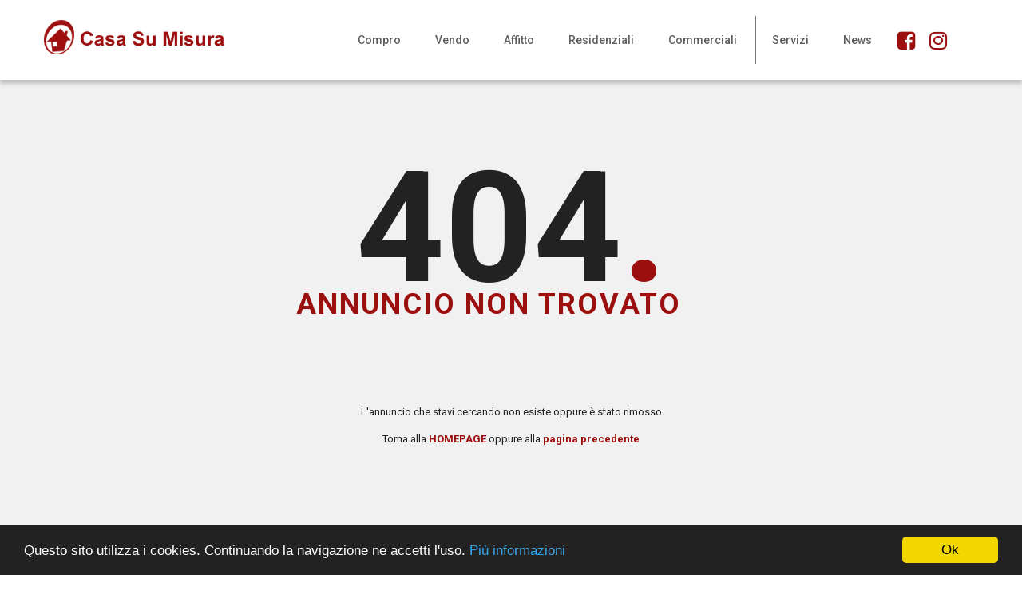

--- FILE ---
content_type: text/html; charset=UTF-8
request_url: https://casasumisura.net/it/padova-altichiero-nuovo-3-camere-su-due-livelli-3600
body_size: 2145
content:
<!DOCTYPE html>
<html lang="">
	<head>
		<meta charset="utf-8">
		<meta name="viewport" content="width=device-width, initial-scale=1.0">
		<meta http-equiv="X-UA-Compatible" content="IE=Edge,chrome=1">
		<meta name="viewport" content="width=device-width, initial-scale=1">
		<meta name="description" content="" >
		<meta http-equiv="content-language" content="it" />
		<meta name="robots" content="index,follow" />
		<meta name="revisit-after" content="1 Days">
		<title></title>
		<link rel="shortcut icon" href="favicon.ico" type="image/x-icon">
		<link rel="icon" href="favicon.ico" type="image/x-icon">
		<link rel="canonical" href="" />
		<!-- Bootstrap core CSS -->
		<meta property="og:title" content="" />
		<meta property="og:type" content="article" />
		<meta property="og:image" content="" />
		<meta property="og:url" content="" />
		<meta property="og:description" content="" />
		<meta name="twitter:card" content="summary" />
		<meta name="twitter:title" content="" />
		<meta name="twitter:description" content="" />
		<meta name="twitter:image" content="" />
		<meta name="twitter:site" content="http://www.centocase.immo">
		<!-- Bootstrap -->
		<link rel="stylesheet" href="../../ui/bootstrap/bootstrap.min.css">
		<!-- Font awesome styles -->
		<link rel="stylesheet" href="../../ui/apartment-font/css/font-awesome.min.css">
		<!-- Custom styles -->
				<link rel='stylesheet' type='text/css' href='https://fonts.googleapis.com/css?family=Roboto:400,400italic,300,300italic,500,500italic,700,700italic&amp;subset=latin,latin-ext'>
		<link rel="stylesheet" type="text/css" href="../../ui/css/plugins.css">
		<link rel="stylesheet" type="text/css" href="../../ui/css/apartment-layout.css">
		<link id="skin" rel="stylesheet" type="text/css" href="../../ui/css/apartment-colors-green.css">
		<!--[if lt IE 9]>
		<script src="https://oss.maxcdn.com/html5shiv/3.7.2/html5shiv.min.js"></script>
		<script src="https://oss.maxcdn.com/respond/1.4.2/respond.min.js"></script>
		<![endif]-->
	</head>
	<body>
		<div class="loader-bg"></div>
		<div id="wrapper">
			<!-- Page header -->
			<header>
				<nav class="navbar main-menu-cont">
					<div class="container">
						<div class="navbar-header">
							<button type="button" class="navbar-toggle collapsed" data-toggle="collapse" data-target="#navbar" aria-expanded="false" aria-controls="navbar">
								<span class="sr-only">Toggle navigation</span>
								<span class="icon-bar icon-bar1"></span>
								<span class="icon-bar icon-bar2"></span>
								<span class="icon-bar icon-bar3"></span>
							</button>
							<a href="/" title="" class="navbar-brand"><img src="../../ui/images/casa-su-misura.png" alt="" /></a>
						</div>
						<div id="navbar" class="navbar-collapse collapse">
							<ul class="nav navbar-nav navbar-right">
								<li><a target="" href="#">Compro</a></li>
								<li><a target="" href="#">Vendo</a></li>
								<li><a target="" href="#">Affitto</a></li>
								<li><a target="" href="/immobili-residenziali">Residenziali</a></li>
								<li><a target="" href="/immobili-commerciali">Commerciali</a></li>
								<li class="has-separator"><a target="" href="/casa-su-misura-servizi">Servizi</a></li>
								<li><a target="" href="#">News</a></li>
							</ul>
							<div class="top-social">
								<div class="top-social pull-right">
									<a class="top-icon-circle" href="#">
										<i class="fa fa-instagram fa-2x"></i>
									</a>
								</div>
								<div class="top-social pull-right">
									<a class="top-icon-circle" href="#">
										<i class="fa fa-facebook-square fa-2x"></i>
									</a>
								</div>
							</div>
						</div>
					</div>
				</nav>
			</header>

	<section class="section-light section-top-shadow">
		<div class="container">
			<div class="row">
				<div class="col-xs-12">
					<h1 class="huge-header">404<span class="special-color">.</span></h1>
					<h1 class="error-subtitle text-color4">Annuncio non trovato</h1>
					<p class="margin-top-105 centered-text">L'annuncio che stavi cercando non esiste oppure è stato rimosso</p>
					<p class="centered-text">Torna alla <strong><a href="/">HOMEPAGE</a></strong> oppure alla <strong><a href="javascript:history.back()">pagina precedente</a></strong></p>
				</div>
			</div>
		</div>
	</section>
			<footer class="large-cont">
				<div class="container">
					<div class="row">
						<div class="col-xs-12 col-sm-6 col-lg-6">
							<h4 class="second-color">Agenzia immobiliare Casa su Misura<span class="special-color">.</span></h4>
							<div class="footer-title-separator"></div>
							<address class="contact-info pull-left">
								<span><i class="fa fa-map-marker"></i>Via Gramsci, n° 110, 35010 Cadoneghe (PD)</span>
								<span><i class="fa fa-envelope"></i><a href="mailto:info@immobiliarecasasumisura.it" >info@immobiliarecasasumisura.it</a></span>
								<span><i class="fa fa-phone"></i><a href="tel:0498877156" title="0498877156">+39 049 88 77 156</a></span>
								<span><i class="fa fa-list-alt"></i>P.I 04003190289</span>
							</address>
							<div class="clear"></div>
						</div>
					</div>
				</div>
			</footer>
			<footer class="small-cont">
				<div class="container">
					<div class="row">
						<div class="col-xs-12 col-md-6 small-cont">
							<img src="../../ui/images/casa-su-misura.png" alt="" class="img-responsive footer-logo" />
						</div>
						<div class="col-xs-12 col-md-6 footer-copyrights">
							<p style="color:#fff;">&copy; Copyright 2025 Sito realizzato da Fox Group srl. Sincronizzato con Gestionale Immobiliare.</p>
						</div>
					</div>
				</div>
			</footer>
		</div>

		<div class="move-top">
			<div class="big-triangle-second-color"></div>
			<div class="big-icon-second-color"><i class="jfont fa-lg">&#xe803;</i></div>
		</div>
		<script type="text/javascript" src="../../ui/js/jQuery/jquery.min.js"></script>
		<script type="text/javascript" src="../../ui/js/jQuery/jquery-ui.min.js"></script>
		<script type="text/javascript" src="../../ui/js/jquery.cookie.js"></script>
		<script type="text/javascript" src="../../ui/js/jquery.storageapi.min.js"></script>
		<script type="text/javascript" src="../../ui/bootstrap/bootstrap.min.js"></script>

				<script type="text/javascript" src="../../ui/js/cookieconsent.min.js"></script>
		<script type="text/javascript">
			window.cookieconsent_options = {"message":"Questo sito utilizza i cookies. Continuando la navigazione ne accetti l'uso.","dismiss":"Ok","learnMore":"Più informazioni","link":"privacy","theme":"dark-bottom"};
		</script>
		<script type="text/javascript" src="../../ui/js/plugins.js"></script>
		<script type="text/javascript" src="../../ui/js/apartment.js"></script>
	</body>
</html>

--- FILE ---
content_type: text/css
request_url: https://casasumisura.net/ui/css/apartment-layout.css
body_size: 21898
content:
/***********************
Apartment HTML Site Template
Author: Jan Skwara - http://themeforest.net/user/johnnychaos
***********************/



/****************************************************************************/
/*********************************| FONT ICONS |*****************************/
/****************************************************************************/

@import url('https://fonts.googleapis.com/css?family=Indie+Flower&display=swap');

@font-face {
    font-family: 'apartment-font';
		src: url('../apartment-font/fonts/apartment-font.eot?15621650');
		src: url('../apartment-font/fonts/apartment-font.eot?15621650#iefix') format('embedded-opentype'),
             url('../apartment-font/fonts/apartment-font.woff?15621650') format('woff'),
             url('../apartment-font/fonts/apartment-font.ttf?15621650') format('truetype'),
             url('../apartment-font/fonts/apartment-font.svg?15621650#apartment-font') format('svg');
     font-weight: normal;
     font-style: normal;
}

.jfont {
	font-family: "apartment-font";
	font-style: normal;
	font-weight: normal;
	speak: none;
	display: inline-block;
	text-decoration: none;
	width: 1em;
	margin-right: .2em;
	text-align: center;
	font-variant: normal;
	text-transform: none;
	line-height: 1em;
	margin-left: .2em;
	-webkit-font-smoothing: antialiased;
    -moz-osx-font-smoothing: grayscale;
}

.fa-sm {
	font-size: 0.8em;
	vertical-align: 15%;
}

textarea,
input {
    -webkit-appearance: none;
    -webkit-border-radius: 0;
	outline: none;
}



/****************************************************************************/
/*****************************| MAIN LAYOUT STYLES |*************************/
/****************************************************************************/



body {
	font-size: 13px;
	line-height: 1.85em;
	overflow-x: hidden;
	-webkit-font-smoothing: antialiased;
}

.loader-bg {
	width: 100%;
	height: 100%;
	position: fixed;
	z-index: 10000;
}

a {
	outline: 0 !important;
    text-decoration: none;
}

a:focus,
a:active {
	text-decoration: none;
}

#wrapper {
	margin: auto;
	width: 100%;
	-webkit-transition: all .2s ease-in-out;
	-moz-transition:    all .2s ease-in-out;
	-ms-transition:     all .2s ease-in-out;
	-o-transition:      all .2s ease-in-out;
	transition:         all .2s ease-in-out;
}

#wrapper.boxed {
	overflow: hidden;
}

.boxed {
	max-width: 1230px;
}

p.lead {
	font-weight: bold;
	font-size: 1.38em;
}

.centered-text {
	text-align: center;
}

section {
	position: relative;
	overflow: hidden;
	padding: 90px 0 90px 0;
}

section.adv-search-section {
	overflow: visible;
}

.top-padding-45 {
	padding-top: 45px;
}

.bottom-padding-45 {
	padding-bottom: 45px;
}

.no-top-padding {
	padding-top: 0;
}

.no-bottom-padding {
	padding-bottom: 0;
}

.no-padding {
	padding: 0;
}

.section-top-shadow {
	-webkit-box-shadow: 0px -10px 10px 0px rgba(0, 0, 0, 0.35);
	-moz-box-shadow:    0px -10px 10px 0px rgba(0, 0, 0, 0.35);
	box-shadow:         0px -10px 10px 0px rgba(0, 0, 0, 0.35);
	position: relative;
	z-index: 100;
}
.section-bottom-shadow {
	-webkit-box-shadow: 0px 10px 10px 0px rgba(0, 0, 0, 0.35);
	-moz-box-shadow:    0px 10px 10px 0px rgba(0, 0, 0, 0.35);
	box-shadow:         0px 10px 10px 0px rgba(0, 0, 0, 0.35);
	position: relative;
	z-index: 100;
}

.section-both-shadow {
	-webkit-box-shadow: 0px 0px 20px 0px rgba(0, 0, 0, 0.35);
	-moz-box-shadow:    0px 0px 20px 0px rgba(0, 0, 0, 0.35);
	box-shadow:         0px 0px 20px 0px rgba(0, 0, 0, 0.35);
	position: relative;
	z-index: 100;
}

section.short-image {
	height: 350px;
	background-size: cover !important;
    background-size: cover !important;
    background-attachment: fixed;
    background-position: center center;
    background-repeat: no-repeat;
    background-size: cover;
}



/****************************************************************************/
/*********************************| HEADER |*********************************/
/****************************************************************************/



header {
	z-index: 160;
	-webkit-box-shadow: 0px 5px 5px 0px rgba(0, 0, 0, 0.2);
	-moz-box-shadow:    0px 5px 5px 0px rgba(0, 0, 0, 0.2);
	box-shadow:         0px 5px 5px 0px rgba(0, 0, 0, 0.2);
	-webkit-transition: all .2s ease-in-out;
	-moz-transition:    all .2s ease-in-out;
	-ms-transition:     all .2s ease-in-out;
	-o-transition:      all .2s ease-in-out;
	transition:         all .2s ease-in-out;
	position: relative;
	width: 100%;
	top: 0px;
}

header.header2,
header.header3 {
	z-index: 160;
	-webkit-box-shadow: none;
	-moz-box-shadow:    none;
	box-shadow:         none;
	position: absolute;
	width: 100%;
	top: 0px;
}

.top-bar {
	font-size: 13px;
	line-height: 22px;
	height: 50px;
}

.top-icon-circle {
    display: block;
    border-radius: 100%;
    width: 40px;
    height: 40px;
    line-height: 40px;
    text-align: center;
    margin-top: 8px;
    -webkit-transition: all .5s ease-in-out;
    -moz-transition: all .5s ease-in-out;
    -ms-transition: all .5s ease-in-out;
    -o-transition: all .5s ease-in-out;
    transition: all .5s ease-in-out;
}

.top-icon-circle i.fa {
    text-align: center;
    /* margin-top: 5px; */
    /* margin-left: 1px; */

}

.top-bar span {
	float: left;
}
.top-social.pull-right a {
    border: 0;
}
.top-bar-text {
	line-height: 38px;
	margin-left: 10px;
}

.top-localization,
.top-mail,
.top-phone {
	padding: 0 15px 0 15px;
	height: 38px;
}

header.header2 .top-mail,
header.header3 .top-mail {
	padding: 0 15px 0 0;
}

header.header2 .top-localization,
header.header2 .top-mail,
header.header2 .top-phone,
header.header3 .top-localization,
header.header3 .top-mail,
header.header3 .top-phone {
	border-left:  0px;
}

.top-social {
    padding: 0;
    height: 38px;
    vertical-align: top;
    display: inline-block;
    margin-top: 14px;
}

header.header2 .top-social,
header.header3 .top-social {
	border-left:  0px;
}

.top-social-last {
	padding: 0 9px 0 9px;
	height: 38px;
}

header.header2 .top-social-last,
header.header3 .top-social-last {
	border-width: 0;
	padding: 0 0px 0 9px;
}

header.header2 .top-dark {
	border: none;
}

header.header2 .top-bar-wrapper,
header.header3 .top-bar-wrapper {
	border: none;
}

.navbar-brand {
	padding:0;
	display: block;
    overflow: hidden;
    height: auto;

}
.navbar-header {
    padding-top: 25px;
}
header.header3 .navbar-brand {
    padding-bottom: 23px;
    padding-top: 23px;
}

.nav {

	padding: 20px 0;
}

.nav a {
	font-size: 12px;
	font-weight: 500;
}

.navbar {
	border-radius: 0px;
	border: 0px;
    margin-bottom: 0px;
}

.navbar-brand img {
	max-width: 226px;
}

.navbar-toggle {
    border-radius: 0px;
	margin-top: 15px;
	margin-bottom: 15px;
}

.navbar-toggle span.icon-bar {
	-webkit-transition: all .5s ease-in-out;
	-moz-transition:    all .5s ease-in-out;
	-ms-transition:     all .5s ease-in-out;
	-o-transition:      all .5s ease-in-out;
	transition:         all .5s ease-in-out;
}

.navbar-toggle .icon-bar1 {
	-ms-transform: rotate(45deg);
    -webkit-transform: rotate(45deg);
    -o-transform: rotate(45deg);
    transform: rotate(45deg);
	-ms-transform-origin: 10% 90%;
    -webkit-transform-origin: 10% 90%;
    transform-origin: 10% 90%;
	margin-left: 2px;
    margin-right: -2px;
}

.navbar-toggle .icon-bar3 {
	-ms-transform: rotate(-45deg);
    -webkit-transform: rotate(-45deg);
    -o-transform: rotate(-45deg);
    transform: rotate(-45deg);
	-ms-transform-origin: 10% 10%;
    -webkit-transform-origin: 10% 10%;
    transform-origin: 10% 10%;
	margin-left: 2px;
    margin-right: -2px;
}

.navbar-toggle .icon-bar2 {
	opacity: 0;
}
.has-separator{
	border-left: 1px solid #777;
}
.navbar-toggle.collapsed .icon-bar1,
.navbar-toggle.collapsed .icon-bar2,
.navbar-toggle.collapsed .icon-bar3  {
	-ms-transform: rotate(0deg);
    -webkit-transform: rotate(0deg);
    -o-transform: rotate(0deg);
    transform: rotate(0deg);
	opacity: 1;
	margin-left: 0px;
	margin-right: 0px;
}

.navbar-nav > li > a {
    padding: 20px;
	position: relative;
	-webkit-transition: all .2s ease-in-out;
	-moz-transition:    all .2s ease-in-out;
	-ms-transition:     all .2s ease-in-out;
	-o-transition:      all .2s ease-in-out;
	transition:         all .2s ease-in-out;
	font-size: 14px;
}

header.header2 .navbar-nav > li > a {
    padding: 10px 13px 13px 13px;
	margin: 27px 0px 27px 14px;
}

header.header3 .navbar-nav > li > a {
    padding: 10px 13px 13px 13px;
	margin: 20px 0px 20px 14px;
}

header.header2 .dropdown >.dropdown-menu::before,
header.header3 .dropdown >.dropdown-menu::before {
	display: block;
    content: " ";
	width: 0;
	height: 0;
	margin-top: -7px;
	margin-left: 30px;
	border-style: solid;
	border-width: 0 7.5px 7px 7.5px;
}

.navbar-nav > li > a.dropdown-toggle:hover::after,
.hover-menu::after {
	content: "";
	top: 0;
	left: 0;
	bottom: 0;
	right: 0;
	position: absolute;
	z-index: 10;
}

header.header2 .navbar-nav > li > a.dropdown-toggle:hover::after,
header.header2 .hover-menu::after,
header.header3 .navbar-nav > li > a.dropdown-toggle:hover::after,
header.header3 .hover-menu::after {
	content: "";
}

.dropdown-menu {
	border-radius: 0px;
	padding: 0;

}

.dropdown > .dropdown-menu {
	left: -1px !important;
	right: auto !important;
	border-width: 0 1px 1px 1px;
    -webkit-box-shadow: inset 0px 10px 6px -5px rgba(0, 0, 0, 0.2);
	-moz-box-shadow:    inset 0px 10px 6px -5px rgba(0, 0, 0, 0.2);
	box-shadow:         inset 0px 10px 6px -5px rgba(0, 0, 0, 0.2);
}

header.header2 .dropdown > .dropdown-menu,
header.header3 .dropdown > .dropdown-menu {
	border-width: 0px;
	-webkit-box-shadow: 0px 5px 5px 0px rgba(0, 0, 0, 0.2);
	-moz-box-shadow:    0px 5px 5px 0px rgba(0, 0, 0, 0.2);
	box-shadow:         0px 5px 5px 0px rgba(0, 0, 0, 0.2);
}

.dropdown-menu > li > a {
	font-size: 11px;
	font-weight: 500;
	padding: 13px 40px 13px 20px;
	-webkit-transition: all .2s ease-in-out;
	-moz-transition:    all .2s ease-in-out;
	-ms-transition:     all .2s ease-in-out;
	-o-transition:      all .2s ease-in-out;
	transition:         all .2s ease-in-out;
}

.dropdown-submenu {
    position: relative;

}

.dropdown-submenu > .dropdown-menu {
    top: 0;
	left:100%;
    margin-top: 5px;
    margin-left: -5px;
}

.dropdown-submenu:hover > .dropdown-menu {
     display: block;
}

.dropdown-submenu > a::after {
    display: block;
    content: " ";
    float: right;
    width: 0;
    height: 0;
    border-style: solid;
    margin-top: 3px;
    margin-right: -18px;
}

.dropdown-submenu:hover > a::after {
    border: none;
	content: none;
}

.dropdown-submenu.pull-left {
    float: none;
}

.dropdown-submenu.pull-left > .dropdown-menu {
    left: -100%;
    margin-left: 10px;
}

.navbar-brand img {
	-webkit-transition: all .2s ease-in-out;
	-moz-transition:    all .2s ease-in-out;
	-ms-transition:     all .2s ease-in-out;
	-o-transition:      all .2s ease-in-out;
	transition:         all .2s ease-in-out;
}



/****************************************************************************/
/*********************************| SLIDER |*********************************/
/****************************************************************************/



#swiper1 {
    width: 100%;
}

#swiper2 {
    width: 100%;
}

#swiper1 .swiper-slide {
	background-position: center;
	-webkit-background-size: cover;
	-moz-background-size: cover;
	-o-background-size: cover;
	background-size: cover;
	background-repeat: no-repeat;
}

#swiper2 .swiper-slide {
	background-position: center;
	-webkit-background-size: cover;
	-moz-background-size: cover;
	-o-background-size: cover;
	background-size: cover;
	background-repeat: no-repeat;
}

#swiper1 .video-slide {
	position: absolute;
	width: 100%;
	height: 100%;
	top: 0;
	left: 0;
	z-index: 0;
	overflow: hidden;
}

#swiper2 .video-slide {
	position: absolute;
	width: 100%;
	height: 100%;
	top: 0;
	left: 0;
	z-index: 0;
}

html.mobile #swiper1 .video-slide {
	display: none;
}

html.mobile #swiper2 .video-slide {
	display: none;
}

#swiper1 .video-slide video {
	min-width: 100%;
	min-height: 100%;
	margin: auto;
	position: absolute;
	top: 50%;
	-ms-transform: translateY(-50%);
	-webkit-transform: translateY(-50%);
	-moz-transform: translateY(-50%);
	-o-transform: translateY(-50%);
	transform: translateY(-50%);
}

#swiper2 .video-slide video {
	min-width: 100%;
	min-height: 100%;
	margin: auto;
	position: absolute;
	top: 50%;
	-ms-transform: translateY(-50%);
	-webkit-transform: translateY(-50%);
	-moz-transform: translateY(-50%);
	-o-transform: translateY(-50%);
	transform: translateY(-50%);
}

#swiper1 .container {
	position: relative;
	z-index: 20;
	top: 160px;
}


.slide-desc-col {
	opacity: 0;
	bottom: 0;
	position: relative;
}

html.ie9 .slide-desc-col {
	opacity: 1;
}

.slide-desc {
	-webkit-box-shadow: 0px 0px 20px 0px rgba(0, 0, 0, 0.35);
	-moz-box-shadow:    0px 0px 20px 0px rgba(0, 0, 0, 0.35);
	box-shadow:         0px 0px 20px 0px rgba(0, 0, 0, 0.35);
	position: relative;
	z-index: 20;
}


.slide-desc-text {
	padding: 30px 30px 26px 30px;
}

.slide-desc h4 {
	text-transform: none;
	display: block;
	float: left;
	line-height: 24px;
	padding-left: 15px;
}

.slide-desc-text p {
	padding-top: 22px;
	margin-bottom: 0;
}

.slide-desc-params  {
	float:left;
	width: 100%;
	padding-left: 15px;
	padding-right: 150px;
	overflow: hidden;
	white-space: nowrap;
}

.slide-desc-price  {
	position: absolute;
	width: 150px;
	right: 0;
	min-height: 50px;
	font-size: 1.54em;
	font-weight: bold;
	text-align: center;
	line-height: 50px;
}

.slide-desc-area,
.slide-desc-rooms,
.slide-desc-baths,
.slide-desc-parking {
	float: left;
	min-height: 50px;
	font-size: 1.08em;
	font-weight: bold;
	line-height: 50px;
}

.slide-desc-area {
	width: 31%;
}

.slide-desc-rooms,
.slide-desc-baths,
.slide-desc-parking {
	width: 23%;
}

.slide-desc-params img {
	margin: 0 15px 0 15px;
}

.slide-buttons {
	width: 150px;
	height: 50px;
	top: -2px;
	position: relative;
	z-index: 10;
}

html.ie9 .slide-buttons {
	width: 50px;
}

.slide-buttons-right {
	float: right;
}

.slide-buttons-left {
	float: left;
}

.slide-buttons-center {
	margin-left: auto;
	margin-right: auto;
}

#swiper2 .slide2-desc {
	text-align: center;
	z-index: 1;
}

.slide2-desc {
	opacity: 0;
}

html.ie9.slide2-desc {
	opacity: 1;
}

#swiper2 .container {
	margin-top: 0;
	position: relative;
	top: 50%;
	-ms-transform: translateY(-50%);
	-webkit-transform: translateY(-50%);
	-moz-transform: translateY(-50%);
	-o-transform: translateY(-50%);
	transform: translateY(-50%);
    z-index: 2;
}

#swiper2 .swiper2-static-cont {
	top: 0;
	-ms-transform: none;
	-webkit-transform: none;
	-moz-transform: none;
	-o-transform: none;
	transform: none;
}

#swiper2 .swiper2-navigation {
	top: 50%;
	left: 50%;
	position: absolute;
	-ms-transform: translate(-50%,-50%);
	-webkit-transform: translate(-50%,-50%);
	-moz-transform: translate(-50%,-50%);
	-o-transform: translate(-50%,-50%);
	transform: translate(-50%,-50%);
}

#swiper2 .swiper2-static-desc {
	position: absolute;
}

#swiper2 .slide-prev {
	float: left;
}

html.ie9 .slide-prev,
html.ie9 .slide-next,
html.ie9 #swiper2 .swiper2-static-cont .slide-buttons {
	display: none;
}

.swiper2-text {
	padding-top: 8px;
}

.swiper2-buttons {
	height: 50px;
}

.swiper2-buttons .button-primary,
.swiper2-buttons .button-secondary,
.swiper2-buttons .button-alternative,
.swiper2-buttons .button-fourth {
	margin: 0 15px 0 15px;
}

.swiper2-price-button {
	height: 50px;
	line-height: 50px;
	padding: 0 50px 0 50px;
	font-size: 1.54em;
	font-weight: bold;
	display: inline-block;
	vertical-align: top;
	white-space: nowrap;
	margin: 0 15px 10px 15px;
}

.slider-overlay {
	position: absolute;
	top: 0;
	left: 0;
	right: 0;
	bottom: 0;
	opacity: 0.45;
	z-index: 1;
}

.shedule {
	height: 48px;
	float: left;
	line-height: 48px;
	text-transform: uppercase;
	padding: 0 30px 0 30px;
	font-size: 1.38em;
	font-weight: bold;
	display: block;
}

.shedule:hover,
.shedule:active,
.shedule:focus {
	text-decoration: none;
}


.adv-search-outer {
	padding: 0 30px 0 30px;
}

.tab-content {
	margin: 0px;
	-webkit-box-shadow: 0px 0px 20px 0px rgba(255, 255, 255, 0.35);
	-moz-box-shadow:    0px 0px 20px 0px rgba(255, 255, 255, 0.35);
	box-shadow:         0px 0px 20px 0px rgba(255, 255, 255, 0.35);
	position: relative;
	z-index: 15;
}
.adv-search-cont .tab-content{
	padding:20px 0;
}
#adv-search-hide {
	float: right;
	height: 50px;
	width: 50px;
	text-align: center;
	line-height: 50px;
	margin-top: 18px;
	display: block;
	text-decoration: none;
	-webkit-transition: all .5s ease-in-out;
	-moz-transition:    all .5s ease-in-out;
	-ms-transition:     all .5s ease-in-out;
	-o-transition:      all .5s ease-in-out;
	transition:         all .5s ease-in-out;
}

.adv-search-hide-rotate {
	-ms-transform: rotate(180deg);
    -webkit-transform: rotate(180deg);
    transform: rotate(180deg);
}

#adv-search-hide i.jfont {
	line-height: 50px;
	vertical-align: -5%;
	margin: auto;
	font-size: 1.2em;
}

.adv-search-cont {
    bottom: 0;
    position: absolute;
    z-index: 150;
    -webkit-transition: all .5s ease-in-out;
    -moz-transition: all .5s ease-in-out;
    -ms-transition: all .5s ease-in-out;
    -o-transition: all .5s ease-in-out;
    transition: all .5s ease-in-out;
    left: 0;
    top: 0;
    margin: auto;
    width: 70%;
    right: 0;
    height: 240px;
}
.slogan {
    position: absolute;
    bottom: 30px;
    z-index: 1;
    text-align: center;
    margin: auto;
    width: 100%;
    background: rgba(255, 255, 255, 0.4);
    padding: 40px;
}

.slogan h1{
	text-transform:uppercase;
	color:#9c0f0f;
	font-size:35px;

}
.adv-search-section .adv-search-cont {
	opacity: 0.9;
}

.adv-search-section .adv-search-cont:hover {
	opacity: 1;
}

.adv-search-tabs {
	margin: 0px;
	padding: 0px;
	border: none;
}

.adv-search-tabs li {
	height: 69px;
	width: 69px;
}

.adv-search-tabs li.active::after,
.adv-search-tabs li:hover::after  {
	width: 0;
	height: 0;
	border-style: solid;
	border-width: 0 10px 10px 10px;
	content: "";
	bottom: 0;
	left: 50%;
	position: absolute;
	z-index: 11;
	margin-left: -10px;
}

.adv-search-tabs li a {
    border: none !important;
    border-radius: 0 !important;
    margin-right: 0;
	display: block;
	height: 69px;
	width: 69px;
	position: relative;
	text-align: center;
	line-height: 69px;
	outline: none;
}

.adv-search-tabs li a img {
	display: block;
	position: absolute;
	top: 50%;
	left: 50%;
	transform: translate(-50%,-50%);
	-ms-transform: translate(-50%,-50%);
	-webkit-transform: translate(-50%,-50%);
	-moz-transform: translate(-50%,-50%);
	-o-transform: translate(-50%,-50%);
	transform: translate(-50%,-50%);
}

.adv-search-tabs > li > a > i.fa {
	display: block;
	position: absolute;
	top: 50%;
	left: 50%;
	transform: translate(-50%,-50%);
	-ms-transform: translate(-50%,-50%);
	-webkit-transform: translate(-50%,-50%);
	-moz-transform: translate(-50%,-50%);
	-o-transform: translate(-50%,-50%);
	transform: translate(-50%,-50%);
}

#adv-search-tab1 i.fa {
	font-size: 2.3em;
	margin-left: 2px;
}

#adv-search-tab2 i.fa {
	font-size: 2.7em;
}

#adv-search-tab3 i.fa {
	font-size: 2.0em;
}

#adv-search-tab4 i.fa {
	font-size: 2.2em;
}

.adv-search-col-cont1,
.adv-search-icons {
	padding-right: 0px;
}

.adv-search-col-cont2,
.adv-search-col-cont3 {
	padding-right: 0px;
	padding-left: 0px;
}

.adv-search-col-cont4 {
	padding-left: 0px;
}


/* html select */


.tab-pane .cs-select,
.tab-pane .bootstrap-select {
	margin-top: 20px;
}

.tab-pane .bootstrap-select.short-margin {
	margin-top: 30px;
}

.tab-pane select {
	opacity: 0;
}

div.cs-skin-border {
	font-weight: 700;
}

.cs-skin-border > span {
	-webkit-transition: background 0.2s, border-color 0.2s;
	transition: background 0.2s, border-color 0.2s;
	height: 50px;
	padding: 15px;
}

.cs-skin-border > span::after,
.cs-skin-border .cs-selected span::after {
	content: 'more';
	right: 0;
    width: 50px;
}

.cs-skin-border ul span::after {
	content: '•';
	opacity: 0;
}

.cs-skin-border .cs-selected span::after {
	content: 'more';
	background: none;
	opacity: 1;
	-webkit-transition: opacity 0.2s;
	transition: opacity 0.2s;
}

.cs-skin-border .cs-options {
	opacity: 0;
	-webkit-transition: opacity 0.2s, visibility 0s 0.2s;
	transition: opacity 0.2s, visibility 0s 0.2s;
	min-width: 100%;
    width: auto;
}

.cs-skin-border.cs-active .cs-options {
	opacity: 1;
	-webkit-transition: opacity 0.2s;
	transition: opacity 0.2s;
}

.cs-skin-border ul span {
	padding: 15px 30px;
	-webkit-backface-visibility: hidden;
	backface-visibility: hidden;
}

.bootstrap-select:not([class*="col-"]):not([class*="form-control"]):not(.input-group-btn) {
	width: 100%;
}

.bootstrap-select .btn {
	border-radius: 0;
	height: 50px;
	font-weight: 700;
	outline: none;
}

.bootstrap-select .dropdown-menu > li > a {
	font-size: 13px;
	font-weight: 500;
	padding: 13px 40px 13px 20px;
}

.bootstrap-select .glyphicon {
	padding-top: 8px;
}

.bootstrap-select.btn-group .dropdown-toggle .caret  {
	border: none;
	width: 50px;
	height: 23px;
	right: 0;
	top: 13px;
	margin-top: 0;
}

.bootstrap-select .btn-default.active,
.bootstrap-select .btn-default:active,
.bootstrap-select .btn-default:focus,
.bootstrap-select.open > .dropdown-toggle.btn-default {
	box-shadow: none;
}

.bootstrap-select .dropdown-menu {
	box-shadow: none;
	left: 1px;
	margin: 0;
}

.form-control {
    margin-top: 5px;
    border-radius: 0px;
}

.bootstrap-select .dropdown-menu a {
	background: none;
}

.bootstrap-select .dropdown-toggle:focus {
	outline-offset: 0;
	outline: none !important;
}

.btn-group.bootstrap-select .dropdown-toggle .filter-option {
	height: 38px;
	line-height: 38px;
}

/* html slider */


.slider-range {
	border-radius: 0;
	height: 3px;
	border: none;
	margin: 15px 14px 0 9px;
	-webkit-box-shadow: inset 0px 1px 1px 0px rgba(0, 0, 0, 0.15);
	-moz-box-shadow:    inset 0px 1px 1px 0px rgba(0, 0, 0, 0.15);
	box-shadow:         inset 0px 1px 1px 0px rgba(0, 0, 0, 0.15);
}

.ui-slider-range {
	-webkit-box-shadow: inset 0px 1px 1px 0px rgba(0, 0, 0, 0.1);
	-moz-box-shadow:    inset 0px 1px 1px 0px rgba(0, 0, 0, 0.1);
	box-shadow:         inset 0px 1px 1px 0px rgba(0, 0, 0, 0.1);
}

.ui-state-default,
.ui-widget-content .ui-state-default,
.ui-widget-header .ui-state-default {

}


.ui-state-hover,
.ui-widget-content .ui-state-hover,
.ui-widget-header .ui-state-hover,
.ui-state-focus,
.ui-widget-content .ui-state-focus,
.ui-widget-header .ui-state-focus {
	-webkit-box-shadow: 0px 1px 6px 0px rgba(0, 0, 0, 0.5);
	-moz-box-shadow:    0px 1px 6px 0px rgba(0, 0, 0, 0.5);
	box-shadow:         0px 1px 6px 0px rgba(0, 0, 0, 0.5);
	cursor: pointer;
	outline: none;
}

.ui-slider-horizontal .ui-slider-handle {
	border-radius: 50%;
	width: 22px;
	height: 22px;
	top: -10px;
}

.adv-search-amount {
	border:0;
	text-align: right;
	float: right;
	font-size: 1.08em;
	display: block;
	width: 48%;
}

.adv-search-label {
	font-size: 1.08em;
	float: left;
	width: 43%;
}

.adv-search-range-cont {
	padding: 23px 0 55px 0;
}

.adv-search-range-cont span {
	display: block;
	float: right;
	padding: 1px 0 0 5px;
}

.button-primary,
.button-primary:active,
.button-primary:focus  {
	padding:10px 20px;
	display: inline-block;
	text-transform: uppercase;
	font-size: 1.08em;
	letter-spacing: 1px;
	position: relative;
	overflow: hidden;
	-webkit-transition: all .5s ease-in-out;
	-moz-transition:    all .5s ease-in-out;
	-ms-transition:     all .5s ease-in-out;
	-o-transition:      all .5s ease-in-out;
	transition:         all .5s ease-in-out;
	white-space: nowrap;

}

.button-full {
	text-align: center;
	width: 100%;
}

.button-triangle {
	width: 0;
	height: 0;
	border-style: solid;
	border-width: 0 0 50px 50px;
	position: absolute;
	bottom: 0;
	right: 0;
	-webkit-transition: all .5s ease-in-out;
	-moz-transition:    all .5s ease-in-out;
	-ms-transition:     all .5s ease-in-out;
	-o-transition:      all .5s ease-in-out;
	transition:         all .5s ease-in-out;
}

.button-triangle2 {
	width: 0;
	height: 0;
	border-style: solid;
	border-width: 0 0 0px 0px;
	position: absolute;
	bottom: 0;
	right: 0;
	-webkit-transition: all .5s ease-in-out;
	-moz-transition:    all .5s ease-in-out;
	-ms-transition:     all .5s ease-in-out;
	-o-transition:      all .5s ease-in-out;
	transition:         all .5s ease-in-out;
}

.button-primary:hover {
	text-decoration: none;
}

.button-primary:hover .button-triangle  {
	border-width: 0 0 400px 400px;
}

.button-primary:hover .button-triangle2  {
	border-width: 0 0 50px 50px;
}

.button-primary span {
	position: relative;
	z-index: 10;
}

.button-icon {
	width: 34px;
	height: 34px;
	border-radius: 50%;
	position: absolute;
	bottom: 8px;
	right: 8px;
	text-align: center;
	-webkit-box-shadow: 0px 0px 5px 0px rgba(0, 0, 0, 0.3);
	-moz-box-shadow:    0px 0px 5px 0px rgba(0, 0, 0, 0.3);
	box-shadow:         0px 0px 5px 0px rgba(0, 0, 0, 0.3);
	-webkit-transition: all .5s ease-in-out;
	-moz-transition:    all .5s ease-in-out;
	-ms-transition:     all .5s ease-in-out;
	-o-transition:      all .5s ease-in-out;
	transition:         all .5s ease-in-out;
}

.button-icon i.fa {
	line-height: 34px;
	display: block;
	text-align: center;
}

.button-icon i.jfont {
	display: block;
	position: absolute;
	top: 50%;
	left: 50%;
	transform: translate(-50%,-50%);
	-ms-transform: translate(-50%,-50%);
	-webkit-transform: translate(-50%,-50%);
	-moz-transform: translate(-50%,-50%);
	-o-transform: translate(-50%,-50%);
	transform: translate(-50%,-50%);
	margin: 0;
}

.navigation-box {
	float: right;
	width: 50px;
	height: 50px;
	line-height: 50px;
	position: relative;
	display: block;
	overflow: hidden;
	-webkit-transition: all .5s ease-in-out;
	-moz-transition:    all .5s ease-in-out;
	-ms-transition:     all .5s ease-in-out;
	-o-transition:      all .5s ease-in-out;
	transition:         all .5s ease-in-out;
}

.navigation-box2 {
	float: right;
	width: 50px;
	height: 50px;
	line-height: 50px;
	position: relative;
	display: block;
	overflow: hidden;
	-webkit-transition: all .5s ease-in-out;
	-moz-transition:    all .5s ease-in-out;
	-ms-transition:     all .5s ease-in-out;
	-o-transition:      all .5s ease-in-out;
	transition:         all .5s ease-in-out;
}

.navigation-box2.navigation-box-prev {
		margin-right: -1px;
}

.navigation-triangle {
	width: 0;
	height: 0;
	border-style: solid;
	border-width: 0 0 0px 0px;
	position: absolute;
	bottom: 0;
	right: 0;
	-webkit-transition: all .5s ease-in-out;
	-moz-transition:    all .5s ease-in-out;
	-ms-transition:     all .5s ease-in-out;
	-o-transition:      all .5s ease-in-out;
	transition:         all .5s ease-in-out;
	z-index: 10;
}

.navigation-box:hover .navigation-triangle {
	border-width: 0 0 100px 100px;
}

.navigation-box2:hover .navigation-triangle {
	border-width: 0 0 100px 100px;
}

.navigation-box-icon {
	position: absolute;
	width: 100%;
	height: 100%;
	z-index: 20;
	text-align: center;
	line-height: 50px;
	-webkit-transition: all .5s ease-in-out;
	-moz-transition:    all .5s ease-in-out;
	-ms-transition:     all .5s ease-in-out;
	-o-transition:      all .5s ease-in-out;
	transition:         all .5s ease-in-out;
}

.navigation-box-icon2 {
	position: absolute;
	width: 100%;
	height: 100%;
	z-index: 20;
	text-align: center;
	line-height: 50px;
	-webkit-transition: all .5s ease-in-out;
	-moz-transition:    all .5s ease-in-out;
	-ms-transition:     all .5s ease-in-out;
	-o-transition:      all .5s ease-in-out;
	transition:         all .5s ease-in-out;
}

.navigation-box2.secondary .navigation-triangle {
	width: 0;
	height: 0;
	border-style: solid;
	border-width: 0 0 0px 0px;
}

.navigation-box2.secondary:hover .navigation-triangle {
	border-width: 0 0 100px 100px;
}

.navigation-box-more .navigation-box-icon i.jfont {
	font-size: 1.66666em;
    vertical-align: -17%;
}

.simple-search-cont {
	width: 100%;
	height: 70px;
	padding: 10px;
	bottom: 45px;
	position: absolute;
	z-index: 150;
	margin-left: -15px;
	-webkit-box-shadow: 0px 0px 20px 0px rgba(0, 0, 0, 0.35);
	-moz-box-shadow:    0px 0px 20px 0px rgba(0, 0, 0, 0.35);
	box-shadow:         0px 0px 20px 0px rgba(0, 0, 0, 0.35);
}

.simple-search-cont .cs-select {
	width: 190px;
	position: absolute;
	left: 10px;
	top: 10px;
}

.simple-search-cont .bootstrap-select:not([class*="col-"]):not([class*="form-control"]):not(.input-group-btn) {
	width: 190px;
	position: absolute;
	left: 10px;
	top: 10px;

}

.simple-search-cont .bootstrap-select .btn,
.simple-search-cont .bootstrap-select .btn-default.active,
.simple-search-cont .bootstrap-select .btn-default:active,
.simple-search-cont .bootstrap-select .btn-default:focus,
.simple-search-cont .bootstrap-select.open > .dropdown-toggle.btn-default {
	border: none !important;
}

.simple-search-cont .cs-skin-border > span {
	border: none !important;
	padding-left: 30px;
}

.simple-search-cont .cs-skin-border > span::after,
.simple-search-cont .cs-skin-border .cs-selected span::after {
	color: rgba(0,0,0,0);
	content: 'more';
	right: 0;
    width: 50px;
}

.simple-search-cont .cs-skin-border > span::before {
	content: ' ';
	width: 0;
	height: 0;
	border-style: solid;
	border-width: 25px 0 25px 8px;
    left: 0;
    position: absolute;
    top: 0;
}

.simple-search-cont span.filter-option::before {
	content: ' ';
	width: 0;
	height: 0;
	border-style: solid;
	border-width: 25px 0 25px 8px;
    left: 0;
    position: absolute;
    top: 0;
}

.simple-search-cont .bootstrap-select .btn {
	padding-left: 30px;
}
input.simple-search-input {
	height: 50px;
	border: 0px;
	line-height: 40px;
	padding: 0 170px 0 210px;
	font-size: 1.08em;
	font-weight: bold;
	position: absolute;
	left: 10px;
	width: 90%;
}

input.simple-search-input::-webkit-input-placeholder {
	font-style: italic;
	font-weight: normal !important;
}
input.simple-search-input::-moz-placeholder {
	font-style: italic;
	font-weight: normal !important;
}
input.simple-search-input:-moz-placeholder {   /* Older versions of Firefox */
	font-style: italic;
	font-weight: normal !important;
}
input.simple-search-input:-ms-input-placeholder {
	font-style: italic;
	font-weight: normal !important;
}



/********** FEATURES **********/


.feature {
	text-align: center;
}

.feature2 {
	display: table;
	padding: 30px;
	position: relative;
}

html.no-pointerevents.no-touchevents .feature2:hover::after {
	-webkit-background-size: cover !important;
	-moz-background-size: cover !important;
	-o-background-size: cover !important;
	background-size: cover !important;
	top: 0 !important;
	left: 0 !important;
	bottom: 0 !important;
	right: 0 !important;
	position: absolute !important;
	z-index: -1 !important;
}

.feature-icon {
	border-radius: 50% 50%;
	width: 87px;
	height: 87px;
	z-index: 20;
	position: relative;
}

.feature2-icon {
	display: table-cell;
	vertical-align: top;
	width: 80px;
	-webkit-transition: all .2s ease-in-out;
	-moz-transition:    all .2s ease-in-out;
	-ms-transition:     all .2s ease-in-out;
	-o-transition:      all .2s ease-in-out;
	transition:         all .2s ease-in-out;
}

.feature-text {
	margin-top: -43px;
	padding: 71px 20px 32px 20px;
	position: relative;
	z-index: 10;
	-webkit-transition: all .5s ease-in-out;
	-moz-transition:    all .5s ease-in-out;
	-ms-transition:     all .5s ease-in-out;
	-o-transition:      all .5s ease-in-out;
	transition:         all .5s ease-in-out;
}

.feature2-text {
	margin-top: -3px;
	display: table-cell;
	vertical-align: top;
	-webkit-transition: all .2s ease-in-out;
	-moz-transition:    all .2s ease-in-out;
	-ms-transition:     all .2s ease-in-out;
	-o-transition:      all .2s ease-in-out;
	transition:         all .2s ease-in-out;
}

.feature2-text h4 {
	margin-top: -3px;
	margin-bottom: 27px;
	-webkit-transition: all .2s ease-in-out;
	-moz-transition:    all .2s ease-in-out;
	-ms-transition:     all .2s ease-in-out;
	-o-transition:      all .2s ease-in-out;
	transition:         all .2s ease-in-out;
}

.title-separator {
	width: 80px;
	height: 3px;
}

.feature-separator {
	margin-bottom: 24px;
	margin-top: 25px;
}

.feature-icon i.fa {
	display: block;
	position: absolute;
	top: 50%;
	left: 50%;
	transform: translate(-50%,-50%);
	-ms-transform: translate(-50%,-50%);
	-webkit-transform: translate(-50%,-50%);
	-moz-transform: translate(-50%,-50%);
	-o-transform: translate(-50%,-50%);
	transform: translate(-50%,-50%);
}


#feature1 .feature-icon i.fa {
	font-size: 2.3em;
	margin-left: 2px;
}

#feature2 .feature-icon i.fa {
	font-size: 2.7em;
}

#feature3 .feature-icon i.fa {
	font-size: 2.0em;
}

#feature4 .feature-icon i.fa {
	font-size: 2.2em;
}

#feature1 .feature2-icon i.fa {
	font-size: 3.3em;
	margin-left: 2px;
}

#feature2 .feature2-icon i.fa {
	font-size: 3.7em;
}

#feature3 .feature2-icon i.fa {
	font-size: 3.0em;
}

#feature4 .feature2-icon i.fa {
	font-size: 3.2em;
}

#feature5 .feature2-icon i.fa {
	font-size: 3.3em;
	margin-left: 2px;
}

#feature6 .feature2-icon i.fa {
	font-size: 3.7em;
}

html.no-pointerevents.no-touchevents .feature:hover > .feature-icon {
	-webkit-box-shadow: 0px 0px 10px 0px rgba(0, 0, 0, 0.3);
	-moz-box-shadow:    0px 0px 10px 0px rgba(0, 0, 0, 0.3);
	box-shadow:         0px 0px 10px 0px rgba(0, 0, 0, 0.3);
}

html.no-pointerevents.no-touchevents .feature:hover > .feature-text::after {
	content: "";
	-webkit-background-size: cover !important;
	-moz-background-size: cover !important;
	-o-background-size: cover !important;
	background-size: cover !important;
	top: 0 !important;
	left: 0 !important;
	bottom: 0 !important;
	right: 0 !important;
	position: absolute !important;
	z-index: -1 !important;
	opacity: 0.2 !important;
}

html.no-pointerevents.no-touchevents #feature1.feature2:hover {
	-webkit-box-shadow: 0px 0px 10px 0px rgba(0, 0, 0, 0.3);
	-moz-box-shadow:    0px 0px 10px 0px rgba(0, 0, 0, 0.3);
	box-shadow:         0px 0px 10px 0px rgba(0, 0, 0, 0.3);
}

html.no-pointerevents.no-touchevents #feature1.feature2:hover::after {
	content: "";
	-webkit-background-size: cover;
	-moz-background-size: cover;
	-o-background-size: cover;
	background-size: cover;
	top: 0;
	left: 0;
	bottom: 0;
	right: 0;
	position: absolute;
	z-index: -1;
}

html.no-pointerevents.no-touchevents #feature2.feature2:hover {
	-webkit-box-shadow: 0px 0px 10px 0px rgba(0, 0, 0, 0.3);
	-moz-box-shadow:    0px 0px 10px 0px rgba(0, 0, 0, 0.3);
	box-shadow:         0px 0px 10px 0px rgba(0, 0, 0, 0.3);
}

html.no-pointerevents.no-touchevents #feature2.feature2:hover::after {
	content: "";
	-webkit-background-size: cover;
	-moz-background-size: cover;
	-o-background-size: cover;
	background-size: cover;
	top: 0;
	left: 0;
	bottom: 0;
	right: 0;
	position: absolute;
	z-index: -1;
}

html.no-pointerevents.no-touchevents #feature3.feature2:hover {
	-webkit-box-shadow: 0px 0px 10px 0px rgba(0, 0, 0, 0.3);
	-moz-box-shadow:    0px 0px 10px 0px rgba(0, 0, 0, 0.3);
	box-shadow:         0px 0px 10px 0px rgba(0, 0, 0, 0.3);
}

html.no-pointerevents.no-touchevents #feature3.feature2:hover::after {
	content: "";
	-webkit-background-size: cover;
	-moz-background-size: cover;
	-o-background-size: cover;
	background-size: cover;
	top: 0;
	left: 0;
	bottom: 0;
	right: 0;
	position: absolute;
	z-index: -1;
}

html.no-pointerevents.no-touchevents #feature4.feature2:hover {
	-webkit-box-shadow: 0px 0px 10px 0px rgba(0, 0, 0, 0.3);
	-moz-box-shadow:    0px 0px 10px 0px rgba(0, 0, 0, 0.3);
	box-shadow:         0px 0px 10px 0px rgba(0, 0, 0, 0.3);
}

html.no-pointerevents.no-touchevents #feature4.feature2:hover::after {
	content: "";
	-webkit-background-size: cover;
	-moz-background-size: cover;
	-o-background-size: cover;
	background-size: cover;
	top: 0;
	left: 0;
	bottom: 0;
	right: 0;
	position: absolute;
	z-index: -1;
}

html.no-pointerevents.no-touchevents #feature5.feature2:hover {
	-webkit-box-shadow: 0px 0px 10px 0px rgba(0, 0, 0, 0.3);
	-moz-box-shadow:    0px 0px 10px 0px rgba(0, 0, 0, 0.3);
	box-shadow:         0px 0px 10px 0px rgba(0, 0, 0, 0.3);
}

html.no-pointerevents.no-touchevents #feature5.feature2:hover::after {
	content: "";
	-webkit-background-size: cover;
	-moz-background-size: cover;
	-o-background-size: cover;
	background-size: cover;
	top: 0;
	left: 0;
	bottom: 0;
	right: 0;
	position: absolute;
	z-index: -1;
}

html.no-pointerevents.no-touchevents #feature6.feature2:hover {
	-webkit-box-shadow: 0px 0px 10px 0px rgba(0, 0, 0, 0.3);
	-moz-box-shadow:    0px 0px 10px 0px rgba(0, 0, 0, 0.3);
	box-shadow:         0px 0px 10px 0px rgba(0, 0, 0, 0.3);
}

html.no-pointerevents.no-touchevents #feature6.feature2:hover::after {
	content: "";
	-webkit-background-size: cover;
	-moz-background-size: cover;
	-o-background-size: cover;
	background-size: cover;
	top: 0;
	left: 0;
	bottom: 0;
	right: 0;
	position: absolute;
	z-index: -1;
}

h1, h2, h3, h4, h5, h6, .h1, .h2, .h3, .h4, .h5, .h6  {
	text-transform: uppercase;
	margin: 0;
	line-height: 1em;
}

h1, .h1 {
	font-size: 2.77em;
}

h2, .h2 {
	font-size: 2.31em;
}

h3, .h3{
	font-size: 1.85em;
	font-weight: bold;
}

h4, .h4 {
	font-size: 1.38em;
}

h5, .h5 {
	font-size: 1em;
	letter-spacing: 2.5px;
	font-weight: normal;
}

h6, .h6 {
	font-size: 1em;
	letter-spacing: 1px;
	font-style: italic;
}

.huge-header {
	font-size: 14.85em;
	line-height: 1em;
	text-align: center;
	font-weight: bold;
}

.subtitle-margin {
	margin-bottom: 8px;
	margin-top: -2px;
}

.title-separator-secondary {
	height: 1px;
	position: relative;
	margin-top: 15px;
}

.title-separator-secondary::after {
	content: "";
	top: -1px;
	left: 0;
	bottom: 0;
	right: 0;
	width: 80px;
	height: 3px;
	position: absolute;
	z-index: 1;
}

.title-separator-secondary2 {
	height: 1px;
	position: relative;
	margin: auto;
	margin-top: 15px;
}

.title-separator-secondary2::after {
	content: "";
	top: -1px;
	left: 50%;
	-ms-transform: translateX(-50%);
	-webkit-transform: translateX(-50%);
	-moz-transform: translateX(-50%);
	-o-transform: translateX(-50%);
	transform: translateX(-50%);
	width: 80px;
	height: 3px;
	position: absolute;
	z-index: 1;
}

.title-separator-primary {
	height: 1px;
	position: relative;
	margin-top: 15px;
}

.title-separator-primary::after {
	content: "";
	top: -1px;
	left: 0;
	bottom: 0;
	right: 0;
	width: 80px;
	height: 3px;
	position: absolute;
	z-index: 1;
}

.title-separator-primary2 {
	height: 1px;
	position: relative;
	margin: auto;
	margin-top: 15px;
}

.title-separator-primary2::after {
	content: "";
	top: -1px;
	left: 50%;
	-ms-transform: translateX(-50%);
	-webkit-transform: translateX(-50%);
	-moz-transform: translateX(-50%);
	-o-transform: translateX(-50%);
	transform: translateX(-50%);
	width: 80px;
	height: 3px;
	position: absolute;
	z-index: 1;
}



/********** FEATURED OFFERS **********/



.featured-offers-container {
	margin: auto;
	margin-top: 30px;
	width: 1166px;
}

.featured-offer-photo {
	position: relative;
}

.featured-offer-photo img {
	max-width: 100%;
}

.type-container {
	position: absolute;
	top: 5px;
	left: 5px;
	text-transform: uppercase;
	font-weight: bold;
}

.estate-type {
	float: left;
	margin-right:5px;
	padding: 0 10px 0 10px;
}

.transaction-type {
	float: left;
	padding: 0 10px 0 10px;
}

.featured-offer-text {
	padding: 29px 30px 16px 30px;
	line-height: 1.70em;
}

h4.featured-offer-title {
	text-transform: none;
	font-size: 1.31em;
	margin-bottom: 25px;
}

.featured-offer-params  {
	float:left;
	width: 237px;
}

.featured-price  {
	float:right;
	width: 123px;
	height: 42px;
	font-size: 1.38em;
	font-weight: bold;
	text-align: center;
	line-height: 42px;
}

.featured-area,
.featured-rooms,
.featured-baths {
	float: left;
	height: 42px;
	font-size: 1.08em;
	font-weight: bold;
	line-height: 42px;
}

.featured-area {
	width: 40%;
}

.featured-rooms,
.featured-baths {
	width: 30%;
}

.featured-area img,
.featured-rooms img,
.featured-baths img {
	margin: 0 10px 0 15px;
}

.owl-controls {
	margin-top: 6px;
}

.owl-pagination {
	margin: auto;
	text-align: center;
	height: 12px;
}

.owl-pagination .owl-page {
	border-radius: 50% 50%;
	width: 8px;
	height: 8px;
	display: inline-block;
	margin: 2px 3px 2px 3px;
}

.owl-pagination .active {
	border-radius: 50% 50%;
	width: 12px;
	height: 12px;
	display: inline-block;
	margin: 0px 3px 0px 3px;
}


.featured-offer-back .button {
	position: absolute;
	bottom: 30px;
	width: 100%;
	text-align: center;
}

.featured-offer-back a {
	float: none;
	margin: auto;
	-webkit-box-shadow: 0px 0px 5px 0px rgba(0, 0, 0, 0.3);
	-moz-box-shadow:    0px 0px 5px 0px rgba(0, 0, 0, 0.3);
	box-shadow:         0px 0px 5px 0px rgba(0, 0, 0, 0.3);
}

/* rotating offer */
.featured-offer-col {
	-webkit-perspective: 2000px;
	-moz-perspective: 2000px;
	-ms-perspective: 2000px;
	perspective: 2000px;
	-ms-transform: perspective(2000px);
	-moz-transform: perspective(2000px);
    -moz-transform-style: preserve-3d;
    -ms-transform-style: preserve-3d;
	transform-style: preserve-3d;
}

.featured-offer-map {
	width: 100%;
	height: 110%;
	position: relative;
	margin-top: -30px;
}

/*  flip the pane when hovered */
html.no-pointerevents.no-touchevents .featured-offer-col:hover .featured-offer-back {
	-webkit-transform: rotateY(0deg);
	-moz-transform: rotateY(0deg);
	-o-transform: rotateY(0deg);
	-ms-transform: rotateY(0deg);
	transform: rotateY(0deg);
}

html.no-pointerevents.no-touchevents .featured-offer-col:hover .featured-offer-front {
	-webkit-transform: rotateY(-180deg);
	-moz-transform: rotateY(-180deg);
	-o-transform: rotateY(-180deg);
	transform: rotateY(-180deg);
}

.featured-offer-col {
	width: 390px;
	position: relative;
}

.featured-offer-front, .featured-offer-back {
	width: 360px;
}

.featured-offer-back {
	overflow: hidden;
}

/* flip speed goes here */
.featured-offer {
	-webkit-transition: 1s;
	-webkit-transform-style: preserve-3d;
	-ms-transition: 1s;
	-moz-transition: 1s;
	-moz-transform: perspective(2000px);
	-moz-transform-style: preserve-3d;
	-ms-transform-style: preserve-3d;
	transition: 1s;
	transform-style: preserve-3d;
	position: relative;
}

/* hide back of pane during swap */
.featured-offer-front, .featured-offer-back {
-webkit-backface-visibility: hidden;
	-moz-backface-visibility: hidden;
	-ms-backface-visibility: hidden;
	backface-visibility: hidden;

	-webkit-transition: 1s;
	-webkit-transform-style: preserve-3d;
    -webkit-transform: rotateY(0deg);

	-moz-transition: 1s;
	-moz-transform-style: preserve-3d;
	-moz-transform: rotateY(0deg);

	-o-transition: 1s;
	-o-transform-style: preserve-3d;
	-o-transform: rotateY(0deg);

	-ms-transition: 1s;
	-ms-transform-style: preserve-3d;
	-ms-transform: rotateY(0deg);

	transition: 1s;
	transform-style: preserve-3d;
	transform: rotateY(0deg);

	position: absolute;
	top: 30px;
	left: 15px;
}

/*  UPDATED! front pane, placed above back */
.featured-offer-front {
	z-index: 2;
	-webkit-transform: rotateY(0deg);
	-moz-transform: rotateY(0deg);
	-o-transform: rotateY(0deg);
	-ms-transform: rotateY(0deg);
	transform: rotateY(0deg);
}

/* back, initially hidden pane */
.featured-offer-back {
	-webkit-transform: rotateY(180deg);
	-moz-transform: rotateY(180deg);
	-o-transform: rotateY(180deg);
	-ms-transform: rotateY(180deg);
	transform: rotateY(180deg);
	-webkit-box-shadow: 0px 0px 10px 0px rgba(0, 0, 0, 0.5);
	-moz-box-shadow:    0px 0px 10px 0px rgba(0, 0, 0, 0.5);
	box-shadow:         0px 0px 10px 0px rgba(0, 0, 0, 0.5);
}



/********** TEAM **********/



section.team {
	padding: 90px 0 75px 0;
}

.team-container {
	margin: auto;
	margin-top: 45px;
	width: 1166px;
}

.row .team-container {
	margin-left: -15px;

}

.team-photo {
	position: relative;
	overflow: hidden;
}

.team-photo img {
	width: 100%;
}

.team-description {
	opacity: 0;
	width: 100%;
	height: 100%;
	position: absolute;
	top: 0;
	left: 0;
	-webkit-transition: all .5s ease-in-out;
	-moz-transition:    all .5s ease-in-out;
	-ms-transition:     all .5s ease-in-out;
	-o-transition:      all .5s ease-in-out;
	transition:         all .5s ease-in-out;
}

.team-description > div {
	padding: 30px;
}

.team-name {
	text-align: center;
	padding: 18px 0 17px 0;
}

.team-name h5 {
	margin-bottom: 2px;
}

.team-member-cont {
	width: 292px;
	padding: 15px 15px 15px 14px;

}

.team-member {
	-webkit-transition: all .5s ease-in-out;
	-moz-transition:    all .5s ease-in-out;
	-ms-transition:     all .5s ease-in-out;
	-o-transition:      all .5s ease-in-out;
	transition:         all .5s ease-in-out;
	width: 262px;
	margin: auto;
}

html.no-pointerevents.no-touchevents .team-member:hover {
	-webkit-box-shadow: 0px 0px 10px 0px rgba(0, 0, 0, 0.3);
	-moz-box-shadow:    0px 0px 10px 0px rgba(0, 0, 0, 0.3);
	box-shadow:         0px 0px 10px 0px rgba(0, 0, 0, 0.3);
}

html.no-pointerevents.no-touchevents .team-member:hover .team-description {
	opacity: 1;
}

.team-icon-circle {
	display: block;
	border-radius: 50% 50%;
	width: 24px;
	height: 24px;
	text-align: center;
	margin-right: 10px;
	-webkit-transition: all .5s ease-in-out;
	-moz-transition:    all .5s ease-in-out;
	-ms-transition:     all .5s ease-in-out;
	-o-transition:      all .5s ease-in-out;
	transition:         all .5s ease-in-out;
}

.team-desc-line {
	height: 24px;
	line-height: 24px;
	margin-bottom: 10px;
	font-weight: bold;
}

.team-desc-line span {
	float: left;
}

.big-triangle,
.big-triangle-second-color {
	width: 0;
	height: 0;
	border-style: solid;
	border-width: 0 0 80px 80px;
	position: absolute;
	bottom: 0;
	right: 0;
	-webkit-transition: all .5s ease-in-out;
	-moz-transition:    all .5s ease-in-out;
	-ms-transition:     all .5s ease-in-out;
	-o-transition:      all .5s ease-in-out;
	transition:         all .5s ease-in-out;
}

.big-triangle2 {
	width: 0;
	height: 0;
	border-style: solid;
	border-width: 0 0 0px 0px;
	position: absolute;
	bottom: 0;
	right: 0;
	-webkit-transition: all .5s ease-in-out;
	-moz-transition:    all .5s ease-in-out;
	-ms-transition:     all .5s ease-in-out;
	-o-transition:      all .5s ease-in-out;
	transition:         all .5s ease-in-out;
}

html.no-pointerevents.no-touchevents .team-member:hover .big-triangle  {
	border-width: 0 0 1000px 1000px;
	opacity: 0.85;
}


html.no-pointerevents.no-touchevents .team-member:hover .big-triangle2 {
	border-width: 0 0 80px 80px;

}

.big-icon,
.big-icon-second-color {
	width: 49px;
	height: 49px;
	border-radius: 50%;
	position: absolute;
	bottom: 15px;
	right: 15px;
	text-align: center;
	z-index: 20;
	-webkit-box-shadow: 0px 0px 5px 0px rgba(0, 0, 0, 0.3);
	-moz-box-shadow:    0px 0px 5px 0px rgba(0, 0, 0, 0.3);
	box-shadow:         0px 0px 5px 0px rgba(0, 0, 0, 0.3);
}

.big-icon-plus i.jfont {
	line-height: 49px;
	font-size: 2em;
}

.big-icon i.fa{
	line-height: 49px;
}

.big-icon-second-color i.fa{
	line-height: 49px;
}

.big-icon-second-color i.jfont{
	line-height: 49px;
}

.team-social-cont {
	text-align: center;
	margin-top: 30px;
}

.team-social {
	display: inline-block;
}

.team-text {
	padding-top: 20px;
}



/********** TESTIMONIALS **********/



.testimonial p {
	padding: 20px 70px 27px 30px;
	margin: 0;
}

.testimonial p.lead {
	padding: 25px 70px 0px 30px;
	margin: 0;
}

.testimonials-photo {
	float: left;
	display: block;
	width: 236px;
}

.testimonials-content {
	float: left;
	position: relative;
	width: 904px;
	-webkit-box-shadow: 0px 0px 20px 0px rgba(0, 0, 0, 0.35);
	-moz-box-shadow:    0px 0px 20px 0px rgba(0, 0, 0, 0.35);
	box-shadow:         0px 0px 20px 0px rgba(0, 0, 0, 0.35);
}

.testimonials2-content {
	float: left;
	position: relative;
	width: 903px;
	font-size: 1.23em;
	line-height: 1.9em;
	font-style: italic;
	margin-left: 60px;
}


.testimonial2 p.lead {
	padding: 0 30px 0 0;
	margin: 0;
}

.testimonial2 p.lead {
	margin: 0;
	text-transform: uppercase;
	font-style: normal;
	padding: 0 30px 30px 0;

}

.testimonial2 .testimonials-photo {
	float: left;
	display: block;
	width: 177px;
}




/********** LISTING LIST **********/



.list-offer-row {
	margin-top: 45px;
}

.list-offer-left {
	width: 262px;
	display: table-cell;
}

.list-offer-right {
    display: table-cell;
    max-width: 585px;
    height: 260px;
    position: relative;

}

.list-offer-right-large {
	display: table-cell;
	max-width: 878px;
	height: 221px;
	position: relative;
}

.list-offer-right:hover {
	text-decoration: none;
	color: inherit;
}

.list-offer-right-large:hover {
	text-decoration: none;
	color: inherit;
}

.list-offer-photo {
	position: relative;

}.list-offer-photo img {
	width: 100%;
}

.list-offer {
	margin: 15px 0 15px 0;
}

.list-offer-text {
	padding: 0 30px 0px 30px;
	line-height: 1.84em;
	width: 100%;
	font-size: 12px;
}

h4.list-offer-title {
	text-transform: none;
	font-size: 1.38em;
	line-height: 1.43em;
	margin-bottom: 20px;
}

.list-offer-localization {
	float: left;
	margin-right: 10px;
	margin-top: 6px;
	display: block;
}

.list-offer-h4 {
	float: left;

}

.list-offer-params  {
	float:left;
	width: 100%;
}

.list-grid-cont {
	padding: 0 30px 0 30px;
}

.list-price-label {
	line-height: 42px;
	font-weight: bold;
	font-size: 1.17em;
	width: 40%;
}

.list-price  {
	height: 42px;
	font-size: 1.38em;
	font-weight: bold;
	text-align: right;
	line-height: 42px;
	padding: 0 30px 0 30px;
	position: absolute;
	bottom: -1px;
	right: -1px;
}

.list-area,
.list-rooms,
.list-baths {
	float: left;
	height: 42px;
	font-size: 1.08em;
	font-weight: bold;
	line-height: 42px;
}

.list-area {
	width: 40%;
}

.list-rooms,
.list-baths {
	width: 30%;
}

.list-area img,
.list-rooms img,
.list-baths img {
	margin: 0 10px 0 15px;
}

/* rotating offer */
.list-offer-col {
	-webkit-perspective: 2000px;
	-moz-perspective: 2000px;
	-ms-perspective: 2000px;
	perspective: 2000px;
	-ms-transform: perspective(2000px);
	-moz-transform: perspective(2000px);
    -moz-transform-style: preserve-3d;
    -ms-transform-style: preserve-3d;
	transform-style: preserve-3d;
}

.list-offer-map {
	width: 262px;
	height: 100%;
	position: relative;
	margin-top: -20px;
}

/*  flip the pane when hovered */
/*
html.no-pointerevents.no-touchevents .list-offer:hover .list-offer-back {
	-webkit-transform: rotateY(0deg);
	-moz-transform: rotateY(0deg);
	-o-transform: rotateY(0deg);
	-ms-transform: rotateY(0deg);
	transform: rotateY(0deg);
}

html.no-pointerevents.no-touchevents .list-offer:hover .list-offer-front {
	-webkit-transform: rotateY(-180deg);
	-moz-transform: rotateY(-180deg);
	-o-transform: rotateY(-180deg);
	transform: rotateY(-180deg);
}
*/
.list-offer-front,
.list-offer-back {
	width: 262px;
	height: 100%;
}

.list-offer-back {
	overflow: hidden;
}
h4.price-wrapper {
    font-size: 22px;
    margin: 10px 0;
    /* font-weight: 100; */
    color: #9c0f0f;
}
h5.rif-wrapper {
    font-size: 18px;
}
/* flip speed goes here */
.list-offer {
    -webkit-transition: 1s;
    -webkit-transform-style: preserve-3d;
    -ms-transition: 1s;
    -moz-transition: 1s;
    -moz-transform: perspective(2000px);
    -moz-transform-style: preserve-3d;
    -ms-transform-style: preserve-3d;
    transition: 1s;
    transform-style: preserve-3d;
    position: relative;
    border-bottom: 5px solid #9c0f0f;
}
/* hide back of pane during swap */
.list-offer-front, .list-offer-back {
-webkit-backface-visibility: hidden;
	-moz-backface-visibility: hidden;
	-ms-backface-visibility: hidden;
	backface-visibility: hidden;

	-webkit-transition: 1s;
	-webkit-transform-style: preserve-3d;
    -webkit-transform: rotateY(0deg);

	-moz-transition: 1s;
	-moz-transform-style: preserve-3d;
	-moz-transform: rotateY(0deg);

	-o-transition: 1s;
	-o-transform-style: preserve-3d;
	-o-transform: rotateY(0deg);

	-ms-transition: 1s;
	-ms-transform-style: preserve-3d;
	-ms-transform: rotateY(0deg);

	transition: 1s;
	transform-style: preserve-3d;
	transform: rotateY(0deg);

	position: absolute;
	top: 0;
	left: 0;
}

/*  UPDATED! front pane, placed above back */
.list-offer-front {
	z-index: 2;
	-webkit-transform: rotateY(0deg);
	-moz-transform: rotateY(0deg);
	-o-transform: rotateY(0deg);
	-ms-transform: rotateY(0deg);
	transform: rotateY(0deg);
}

/* back, initially hidden pane */
.list-offer-back {
	-webkit-transform: rotateY(180deg);
	-moz-transform: rotateY(180deg);
	-o-transform: rotateY(180deg);
	-ms-transform: rotateY(180deg);
	transform: rotateY(180deg);
}



/********** LISTING GRID **********/



.grid-offers-container {
	margin: auto;
	margin-top: 15px;
	width: 1166px;

}

.row .grid-offers-container {
	margin-left: -15px;
}

.filter-icons-container {
	text-align: center;
	padding-top: 2px;
	height: 52px;
}

.view-icons-container {
	text-align: right;
	height: 52px;
	float: right;
	width: 124px;
}

.order-by-container {
	float: right;
	width: 220px;
}

.filter-box {
	width: 50px;
	height: 50px;
	border: 1px solid transparent;
	display: inline-block;
	margin: 0 5px 0 5px;
	position: relative;
}

.view-box {
	width: 50px;
	height: 50px;
	display: inline-block;
	margin: 0 0 0 10px;
	position: relative;
}

.filter-box img,
.view-box img,
.offer-pagination img {
	display: block;
	position: absolute;
	top: 50%;
	left: 50%;
	transform: translate(-50%,-50%);
	-ms-transform: translate(-50%,-50%);
	-webkit-transform: translate(-50%,-50%);
	-moz-transform: translate(-50%,-50%);
	-o-transform: translate(-50%,-50%);
	transform: translate(-50%,-50%);
}

.offer-pagination {
	text-align: center;
	height: 50px;
}

.offer-pagination a {
	width: 50px;
	height: 50px;
	display: inline-block;
	margin: 0 5px 0 5px;
	position: relative;
	text-align: center;
	line-height: 50px;
	font-weight: bold;
	font-size: 1.08em;
	-webkit-transition: all .2s ease-in-out;
	-moz-transition:    all .2s ease-in-out;
	-ms-transition:     all .2s ease-in-out;
	-o-transition:      all .2s ease-in-out;
	transition:         all .2s ease-in-out;
}

.offer-pagination a:hover {
	text-decoration: none;
}

.grid-offer-photo {
	position: relative;
	height:200px;
	background-position:center center;
	background-size:cover;
}
.list-offer-photo
{
	height:100%;
	background-position:center center;
	background-size:cover;
}

.type-container {
	position: absolute;
	top: 5px;
	left: 5px;
}

.estate-type {
	float: left;
	margin-right: 5px;
	padding: 0 10px 0 10px;
	text-transform: uppercase;
	font-weight: bold;
}

.transaction-type {
	float: left;
	padding: 0 10px 0 10px;
	text-transform: uppercase;
	font-weight: bold;
}

.grid-offer-text {
	max-height:300px;
	overflow:hidden;
	padding: 24px 10px 0px;
	line-height: 1.67em;
	font-size: 0.92em;
}

h3.grid-offer-title {
	text-transform: none;
	font-size: 16px;
	line-height: 1.43em;
	margin-bottom: 5px;
	display: block; /* Fallback for non-webkit */
	max-width: 100%;
	height: 38px; /* Fallback for non-webkit */
	margin: 0 auto;
	white-space:nowrap;
	overflow: hidden;
	color:#444;
	text-overflow: ellipsis;
}

h4.grid-offer-title {
	text-transform: none;
	font-size: 13px;
	line-height: 1.43em;
	margin-bottom: 5px;
	display: block; /* Fallback for non-webkit */
	display: -webkit-box;
	max-width: 100%;
	height: 38px; /* Fallback for non-webkit */
	margin: 0 auto;
	-webkit-line-clamp: 2;
	-webkit-box-orient: vertical;
	overflow: hidden;
	text-overflow: ellipsis;
}

.grid-offer-localization {
	float: left;
	margin-right: 10px;
	margin-top: 6px;
	display: block;
	font-size: 1.1em;
}

.grid-offer-h4 {
	float: left;
	width: 90%;
	margin-top: 2px;
}

.grid-offer-params  {
	float: left;
	width: 100%;
}

.price-grid-cont {
	padding: 0 30px 0 30px;
}

.grid-price-label {
	line-height: 42px;
	font-weight: bold;
	font-size: 1.17em;
	width: 40%;
}

.grid-price  {
	width: 60%;
	height: 42px;
	font-size: 1.38em;
	font-weight: bold;
	text-align: right;
	line-height: 42px;
}

.grid-area,
.grid-rooms,
.grid-baths {
	float: left;
	height: 42px;
	font-size: 1.08em;
	font-weight: bold;
	line-height: 42px;
}

.grid-area {
	width: 40%;
}

.grid-rooms,
.grid-baths {
	width: 30%;
}

.grid-area img,
.grid-rooms img,
.grid-baths img {
	margin: 0 10px 0 15px;
}

.grid-offer-back .button {
	position: absolute;
	bottom: 30px;
	width: 100%;
	text-align: center;
}

.grid-offer-back a {
	float: none;
	margin: auto;
	-webkit-box-shadow: 0px 0px 5px 0px rgba(0, 0, 0, 0.3);
	-moz-box-shadow:    0px 0px 5px 0px rgba(0, 0, 0, 0.3);
	box-shadow:         0px 0px 5px 0px rgba(0, 0, 0, 0.3);
}

/* rotating offer */
.grid-offer-col {
	-webkit-perspective: 2000px;
	-moz-perspective: 2000px;
	-ms-perspective: 2000px;
	perspective: 2000px;
	-ms-transform: perspective(2000px);
	-moz-transform: perspective(2000px);
    -moz-transform-style: preserve-3d;
    -ms-transform-style: preserve-3d;
	transform-style: preserve-3d;
}

.grid-offer-map {
	width: 100%;
	height: 110%;
	position: relative;
	margin-top: -25px;
}

/*  flip the pane when hovered */
/*
html.no-pointerevents.no-touchevents .grid-offer-col:hover .grid-offer-back {
	-webkit-transform: rotateY(0deg);
	-moz-transform: rotateY(0deg);
	-o-transform: rotateY(0deg);
	-ms-transform: rotateY(0deg);
	transform: rotateY(0deg);
}

html.no-pointerevents.no-touchevents .grid-offer-col:hover .grid-offer-front {
	-webkit-transform: rotateY(-180deg);
	-moz-transform: rotateY(-180deg);
	-o-transform: rotateY(-180deg);
	transform: rotateY(-180deg);
}
*/
.grid-offer-col {
	padding: 45px 16px 45px 14px;
}

.grid-offer-row {
	margin-top: 45px;
}

.grid-offer-row .grid-offer-col {
	padding: 15px 15px 15px 15px;
}

.grid-offer-front,
.grid-offer-back {
	width: 100%;
	height: 400px;
}
.grid-offer-back {
	overflow: hidden;
}
/* flip speed goes here */
.owl-item .grid-offer {
	height: 497px;
}
.owl-item .grid-offer .grid-offer-front{
	height: inherit;
}
.text-contact-annuncio{
	font-size:20px;
	color:#5d5d5d;
	margin-top:20px;
	text-transform:uppercase;
	font-weight:500;
}
.grid-offer {
	-webkit-transition: 1s;
	-webkit-transform-style: preserve-3d;
	-ms-transition: 1s;
	-moz-transition: 1s;
	-moz-transform: perspective(2000px);
	-moz-transform-style: preserve-3d;
	-ms-transform-style: preserve-3d;
	transition: 1s;
	transform-style: preserve-3d;
	position: relative;
	margin: auto;
	width: 100%;
	height: 405px;
}

/* hide back of pane during swap */
.grid-offer-front,
.grid-offer-back {
	-webkit-backface-visibility: hidden;
	-moz-backface-visibility: hidden;
	-ms-backface-visibility: hidden;
	backface-visibility: hidden;

	-webkit-transition: 1s;
	-webkit-transform-style: preserve-3d;
    -webkit-transform: rotateY(0deg);

	-moz-transition: 1s;
	-moz-transform-style: preserve-3d;
	-moz-transform: rotateY(0deg);

	-o-transition: 1s;
	-o-transform-style: preserve-3d;
	-o-transform: rotateY(0deg);

	-ms-transition: 1s;
	-ms-transform-style: preserve-3d;
	-ms-transform: rotateY(0deg);

	transition: 1s;
	transform-style: preserve-3d;
	transform: rotateY(0deg);

	position: absolute;
	top: 0;
	left: 0;
}

/*  UPDATED! front pane, placed above back */
.grid-offer-front {
	z-index: 2;
	-webkit-transform: rotateY(0deg);
	-moz-transform: rotateY(0deg);
	-o-transform: rotateY(0deg);
	-ms-transform: rotateY(0deg);
	transform: rotateY(0deg);
}

/* back, initially hidden pane */
.grid-offer-back {
	-webkit-transform: rotateY(180deg);
	-moz-transform: rotateY(180deg);
	-o-transform: rotateY(180deg);
	-ms-transform: rotateY(180deg);
	transform: rotateY(180deg);
	-webkit-box-shadow: 0px 0px 10px 0px rgba(0, 0, 0, 0.5);
	-moz-box-shadow:    0px 0px 10px 0px rgba(0, 0, 0, 0.5);
	box-shadow:         0px 0px 10px 0px rgba(0, 0, 0, 0.5);
}



/********** BLOG GRID 1 **********/



.blog-grid1-container {
	padding: 90px 0 0 0;
}

.blog-grid1-left-col {
	padding-right: 0px;
}

.blog-grid1-right-col {
	padding-left: 0px;
}

article.blog-grid1-item {
	height: 292px;
	display: table;
	overflow: hidden;
}

article.big-blog-grid1-item {
	height: 584px;
	position: relative;
	width: 585px;
}

article.big-blog-grid1-item img {
	width: 585px;
}

article.blog-grid1-item img {
	width: 292px;
}

.blog-grid1-post-content {
	width: 292px;
	padding: 23px 30px;
	height: 100%;
	position: relative;
	display: table-cell;
	vertical-align: top;
}

.big-blog-grid1-item .blog-grid1-post-content {
	height: 292px;
	top: 50%;
	-ms-transform: translateY(-50%);
	-webkit-transform: translateY(-50%);
	-moz-transform: translateY(-50%);
	-o-transform: translateY(-50%);
	transform: translateY(-50%);
	z-index: 10;
	position: absolute;
}

.big-blog-grid1-item figure {
	z-index: 1;
	position: relative;
	display: table-cell;
}

.blog-grid1-item figure {
	display: table-cell;
}

.blog-grid1-topline {
	padding-bottom: 10px;
}

.blog-grid1-topline i.fa {
	padding-right: 10px;
}

.blog-grid1-author, .blog-grid1-date {
	width: 50%;
}

.blog-grid1-date {
	text-align: right;
}


.blog-grid1-title:hover {
	text-decoration: none;
}

.blog-grid1-title h4 {
	font-size: 1.38em;
	line-height: 1.33em;
	text-transform: none;
	-webkit-transition: all .2s ease-in-out;
	-moz-transition:    all .2s ease-in-out;
	-ms-transition:     all .2s ease-in-out;
	-o-transition:      all .2s ease-in-out;
	transition:         all .2s ease-in-out;
}

.blog-grid1-separator {
	height: 1px;
	position: relative;
	margin-top: 27px;
	margin-bottom: 23px;
}

.blog-grid1-separator::after {
	content: "";
	top: -1px;
	left: 0;
	bottom: 0;
	right: 0;
	width: 45px;
	height: 3px;
	position: absolute;
	z-index: 1;
}

.blog-grid1-post-content p {
	display: block;
	height: 75px;
	overflow: hidden;
}

.blog-grid1-button, .blog-grid1-button-right {
	display: inline-block;
	height: 30px;
	line-height: 30px;
	padding: 0px 15px 0px 15px;
	text-transform: uppercase;
	position: absolute;
	overflow: hidden;
	text-decoration: none;
	-webkit-box-shadow: 0px 0px 5px 0px rgba(0, 0, 0, 0.2);
	-moz-box-shadow:    0px 0px 5px 0px rgba(0, 0, 0, 0.2);
	box-shadow:         0px 0px 5px 0px rgba(0, 0, 0, 0.2);
	-webkit-transition: all .5s ease-in-out;
	-moz-transition:    all .5s ease-in-out;
	-ms-transition:     all .5s ease-in-out;
	-o-transition:      all .5s ease-in-out;
	transition:         all .5s ease-in-out;
	z-index: 100;
}

.blog-grid1-button span, .blog-grid1-button-right span {
	position: relative;
	z-index: 101;
}

.blog-grid1-button {
	bottom: 15px;
	left: -15px;
}

.blog-grid1-button-right {
	bottom: 15px;
	right: -15px;
}

.blog-grid1-button:hover, .blog-grid1-button-right:hover {
	text-decoration: none;
	-webkit-box-shadow: 0px 0px 10px 0px rgba(0, 0, 0, 0.2);
	-moz-box-shadow:    0px 0px 10px 0px rgba(0, 0, 0, 0.2);
	box-shadow:         0px 0px 10px 0px rgba(0, 0, 0, 0.2);
}

.blog-grid1-button .blog-grid1-triangle, .blog-grid1-button-right .blog-grid1-triangle {
	width: 0;
	height: 0;
	border-style: solid;
	border-width: 0 0 0px 0px;
	position: absolute;
	bottom: 0;
	right: 0;
	-webkit-transition: all .5s ease-in-out;
	-moz-transition:    all .5s ease-in-out;
	-ms-transition:     all .5s ease-in-out;
	-o-transition:      all .5s ease-in-out;
	transition:         all .5s ease-in-out;
}

.blog-grid1-button:hover .blog-grid1-triangle,
.blog-grid1-button-right:hover .blog-grid1-triangle {
	border-width: 0 0 300px 300px;
}

figure, .grid-offer-photo {
	overflow: hidden;
}

.zoom-cont img.zoom,
.zoom-cont2 img.zoom {
	-webkit-transition: all 0.5s ease-in-out;
	-moz-transition: all 0.5s ease-in-out;
	-ms-transition: all 0.5s ease-in-out;
	-o-transition: all 0.5s ease-in-out;
	transition: all 0.5s ease-in-out;
}


html.no-pointerevents.no-touchevents .zoom-cont:hover img.zoom,
html.no-pointerevents.no-touchevents .zoom-cont:focus img.zoom,
html.no-pointerevents.no-touchevents .zoom-cont:hover img.zoom {
	-moz-transform: rotate(4deg) scale(1.20);
	-webkit-transform: rotate(4deg) scale(1.20);
	-o-transform: rotate(4deg) scale(1.20);
	-ms-transform: rotate(4deg) scale(1.20);
	transform: rotate(4deg) scale(1.20);

	-webkit-transition: all 0.5s ease-in-out;
	-moz-transition: all 0.5s ease-in-out;
	-ms-transition: all 0.5s ease-in-out;
	-o-transition: all 0.5s ease-in-out;
	transition: all 0.5s ease-in-out;
}


html.no-pointerevents.no-touchevents .zoom-cont2:hover img.zoom,
html.no-pointerevents.no-touchevents .zoom-cont2:focus img.zoom,
html.no-pointerevents.no-touchevents .zoom-cont2:hover img.zoom {
	-moz-transform: rotate(4deg) scale(1.2);
	-webkit-transform: rotate(4deg) scale(1.2);
	-o-transform: rotate(4deg) scale(1.2);
	-ms-transform: rotate(4deg) scale(1.2);
	transform: rotate(4deg) scale(1.2);

	-webkit-transition: all 0.5s ease-in-out;
	-moz-transition: all 0.5s ease-in-out;
	-ms-transition: all 0.5s ease-in-out;
	-o-transition: all 0.5s ease-in-out;
	transition: all 0.5s ease-in-out;
}



.navbar-collapse.collapse{
	text-align: right;

}
.navbar-right {
    /* float: left!important; */
    margin-right: 0;
    display: inline-block;
    float: none !important;
}
/********** NUMBERS **********/



.number_border,
.number_border3 {
	height: 148px;
}

.number {
	text-align: center;
}

.number-img {
	height: 60px;
	margin: auto;
	position: relative;
}

.number-img i.fa {
	display: block;
	position: absolute;
	top: 50%;
	left: 50%;
	transform: translate(-50%,-50%);
	-ms-transform: translate(-50%,-50%);
	-webkit-transform: translate(-50%,-50%);
	-moz-transform: translate(-50%,-50%);
	-o-transform: translate(-50%,-50%);
	transform: translate(-50%,-50%);
}

.number-label {
	padding-top: 9px;
	text-transform: uppercase;
	font-size: 1.08em;
	font-weight: bold;
	display: block;
	letter-spacing: 1.5px;
}

.number-big {
	padding-top: 9px;
	font-size: 2.77em;
	font-weight: bold;
	display: block;
}

#number1 i.fa {
	font-size: 2.3em;
	margin-left: 2px;
}

#number2 i.fa {
	font-size: 2.7em;
}

#number3 i.fa {
	font-size: 2.0em;
}

#number4 i.fa {
	font-size: 2.2em;
}

#number5 i.fa {
	font-size: 2.5em;
	margin-left: 2px;
}

#number6 i.fa {
	font-size: 2.5em;
}

#number7 i.fa {
	font-size: 2.7em;
}

#number8 i.fa {
	font-size: 2.5em;
}



/********** FOOTER **********/



footer.large-cont {
	padding: 60px 0 20px 0;
	-webkit-background-size: cover;
	-moz-background-size: cover;
	-o-background-size: cover;
	background-size: cover;
}

footer h4 {
	font-size: 1.38em;
	margin-top: -2px;
}

footer a:hover {
	text-decoration: none;
}

.footer-separator {
	height: 1px;
	position: relative;
	margin-top: 9px;
	margin-bottom: 6px;
	width: 87%;
}

.footer-title-separator {
	height: 1px;
	position: relative;
	margin-top: 16px;
	width: 87%;
}

.footer-title-separator::after {
	content: "";
	top: -1px;
	left: 0;
	bottom: 0;
	right: 0;
	width: 50px;
	height: 3px;
	position: absolute;
	z-index: 1;
}

.footer-p {
	line-height: 1.38em;
}

footer address {
	padding-top: 37px;
	margin-bottom: 0;
}

footer address i.fa, .footer-blog-date i.fa {
	margin-right: 15px;
	width: 8px;
}

.footer-ul {
	list-style-type:none;
	padding: 30px 0 0 0;
	margin:0;
}

.footer-ul li {
	width: 100%;
	padding: 5px 0 4px 0px;
}

.footer-ul li:last-child {
	border-bottom: none;
}

.footer-blog-image {
	display: block;
	float: left;
	margin-top: 3px;
	width: 91px;
}

.footer-blog-title {
	float: left;
	font-weight: bold;
	width: 122px;
	margin-left: 20px;
	height: 70px;
	overflow: hidden;
	line-height: 1.38em;
}

.footer-blog-date {
	float: left;
	width: 122px;
	margin-left: 20px;
}

.footer-blog-separator {
	height: 1px;
	position: relative;
	margin-top: 8px;
	margin-bottom: 12px;
	width: 87%;
}

.footer-newsletter {
	height: 40px;
	margin-top: 45px;
	width: 240px;
}

.footer-newsletter input {
	width: 216px !important;
	border-radius: 0px !important;
	height: 40px !important;
	border: none !important;
	padding-left: 15px !important;
	font-weight: normal !important;
	display: inline-block;
}

.footer-newsletter input:focus {
	border: none !important;
	box-shadow: none !important;
}

.footer-newsletter button {
	border-radius: 50%;
	height: 40px;
	width: 40px;
	padding:0px;
	margin-right: -20px;
	-webkit-transition: all 0.2s ease-in-out;
	-moz-transition: all 0.2s ease-in-out;
	-ms-transition: all 0.2s ease-in-out;
	-o-transition: all 0.2s ease-in-out;
	transition: all 0.2s ease-in-out;
}

.footer-newsletter button i.fa {
	margin-left: -3px;
}

.footer-newsletter input::-webkit-input-placeholder {
	font-style: italic;
	font-weight: normal !important;
}

.footer-newsletter input::-moz-placeholder {
	font-style: italic;
	font-weight: normal !important;
}

.footer-newsletter input:-moz-placeholder {   /* Older versions of Firefox */
	font-style: italic;
	font-weight: normal !important;
}

.footer-newsletter input:-ms-input-placeholder {
	font-style: italic;
	font-weight: normal !important;
}

.small-cont {
	min-height: 70px;
}

.footer-copyrights {
	line-height: 70px;
	text-align: right;
}

.footer-logo {
	display: block;
	position: absolute;
	top: 50%;
	transform: translateY(-50%);
	-ms-transform: translateY(-50%);
	-webkit-transform: translateY(-50%);
	-moz-transform: translateY(-50%);
	-o-transform: translateY(-50%);
	transform: translateY(-50%);
	max-width: 226px;
}

.move-top {
	position: fixed;
	bottom: 0px;
	right: 0px;
	display: none;
	width: 80px;
	height: 80px;
	z-index: 500;
}

.move-top .big-icon-second-color {
	cursor: pointer;
}

.tooltip {
	opacity: 1 !important;
}

.tooltip-inner {
	opacity: 1 !important;
	text-transform: uppercase;
	font-size: 0.92em;
	border-radius: 0;
	padding: 6px 10px 3px 10px;
	-webkit-box-shadow: 0px 5px 5px 0px rgba(0, 0, 0, 0.2);
	-moz-box-shadow:    0px 5px 5px 0px rgba(0, 0, 0, 0.2);
	box-shadow:         0px 5px 5px 0px rgba(0, 0, 0, 0.2);
}



/********** SECTION MAP OFFERS **********/



#offers-map {
	position: relative;
	width: 100%;
}


/********** SIDEBAR **********/



.sidebar {
	padding-left: 30px;
}

.sidebar-left {
	padding-right: 30px;
}

.sidebar-title {
	margin-top: -2px;
}

.sidebar-select-cont {
	margin-top: 40px;
}

.sidebar-select-cont .cs-select {
	margin-top: 20px;
}

.sidebar-select-cont .bootstrap-select {
	margin-top: 20px;
}

.sidebar .adv-search-range-cont,
.sidebar-left .adv-search-range-cont {
	padding: 13px 0 9px 0;
}

.sidebar .adv-search-range-cont input,
.sidebar-left .adv-search-range-cont input {
	width: 47%;
}

.sidebar-search-button-cont {
	text-align: center;
	width: 100%;
	height: 50px;
}
.sidebar-search-button-cont button
{
	width:100%;
}

.sidebar-search-button-cont a {
	-webkit-box-shadow: 0px 0px 5px 0px rgba(0, 0, 0, 0.3);
	-moz-box-shadow:    0px 0px 5px 0px rgba(0, 0, 0, 0.3);
	box-shadow:         0px 0px 5px 0px rgba(0, 0, 0, 0.3);
	float: none;
}

.sidebar-featured-cont {
	margin-top: 30px;
}

.sidebar-featured-image {
	display: block;
	float: left;
	position: relative;
}

.sidebar-featured-image img {
	max-width: 97px;
}

.sidebar-featured-type {
	position: absolute;
	top: 2px;
	left: 2px;
	text-transform: uppercase;
	font-weight: bold;
}

.sidebar-featured-estate {
	float: left;
	margin-right:2px;
	width: 15px;
	height: 15px;
	line-height: 15px;
	text-align: center;
}

.sidebar-featured-transaction {
	float: left;
	width: 15px;
	height: 15px;
	line-height: 15px;
	text-align: center;
}

.sidebar-featured-title {
	float: left;
	font-weight: bold;
	width: 119px;
	margin-left: 15px;
	height: 72px;
	overflow: hidden;
	line-height: 1.38em;
	margin-top: -3px;
}

.sidebar-featured-title a:hover,
.sidebar-featured-title a:active,
.sidebar-featured-title a:focus {
	text-decoration :none;
}

.sidebar-featured-price {
	float: right;
	width: 119px;
	margin-left: 15px;
	font-weight: bold;
	text-align: right;
	font-size: 1.08em;
}

.sidebar-featured {
	padding-top: 15px;
	height: 118px;
}

.sidebar-title-cont {
	margin-top: 60px;
}

.sidebar-blog-cont {
	margin-top: 30px;
}

.sidebar article, .sidebar-left article {
	padding-top: 15px;
	padding-bottom: 9px;
}

.sidebar-blog-image {
	float: left;
	display: block;
	width: 91px;
}

.sidebar-blog-title {
	float: left;
	font-weight: bold;
	width: 125px;
	margin-left: 15px;
	height: 70px;
	overflow: hidden;
	line-height: 1.38em;
	margin-top: -3px;
}

.sidebar-blog-title a:hover,
.sidebar-blog-title a:active,
.sidebar-blog-title a:focus {
	text-decoration :none;
}

.sidebar-blog-date {
	float: left;
	width: 125px;
	margin-left: 15px;
}

.sidebar-blog-date i.fa {
	margin-right: 15px;
	width: 8px;
}



/********** GALLERY SWIPER **********/



#swiper-gallery {
	width: 100%;
}

#swiper-gallery .swiper-slide {
	width: 100%;
    height: 100%;
}

#swiper-gallery .container {
	position: relative;
}

#swiper-gallery .swiper-slide img.swiper-lazy {
	width: 100%;
}

.gallery-slide-cont {
	position: absolute;
	display: inline-block;
	bottom: 75px;
}

.gallery-slide-cont.panorama {
	left: 75px;
}

.gallery-slide-cont-inner {
	-webkit-box-shadow: 0px 0px 20px 0px rgba(0, 0, 0, 0.35);
	-moz-box-shadow:    0px 0px 20px 0px rgba(0, 0, 0, 0.35);
	box-shadow:         0px 0px 20px 0px rgba(0, 0, 0, 0.35);
	position: relative;
	z-index: 20;
}

.gallery-slide-estate {
	width: 75px;
	height: 75px;
	position: relative;
}

.gallery-slide-estate i.fa {
	display: block;
	position: absolute;
	top: 50%;
	left: 50%;
	transform: translate(-50%,-50%);
	-ms-transform: translate(-50%,-50%);
	-webkit-transform: translate(-50%,-50%);
	-moz-transform: translate(-50%,-50%);
	-o-transform: translate(-50%,-50%);
	transform: translate(-50%,-50%);
	font-size: 2.4em;
}

.gallery-slide-title {
	min-height: 75px;
	padding: 19px 25px 0 25px;
}

.gallery-slide-desc-price {
	padding: 0 25px 0 25px;
	height: 50px;
	font-size: 1.85em;
	font-weight: bold;
	text-align: center;
	line-height: 50px;
	position: relative;
	z-index: 10;
}

.gallery-slide-title h3 {
	text-transform: none;
}

.gallery-slide-title .subtitle-margin {
	margin-bottom: 3px;
}

#swiper-gallery .slide-buttons-center {
	position: absolute;
	top: 50%;
	left: 50%;
	transform: translate(-50%,-50%);
	-ms-transform: translate(-50%,-50%);
	-webkit-transform: translate(-50%,-50%);
	-moz-transform: translate(-50%,-50%);
	-o-transform: translate(-50%,-50%);
	transform: translate(-50%,-50%);
	z-index: 30;
}

#swiper-gallery .slide-buttons {
	opacity: 0;
	-webkit-transition: all 0.5s ease-in-out;
	-moz-transition: all 0.5s ease-in-out;
	-ms-transition: all 0.5s ease-in-out;
	-o-transition: all 0.5s ease-in-out;
	transition: all 0.5s ease-in-out;
	-webkit-box-shadow: 0px 0px 20px 0px rgba(0, 0, 0, 0.35);
	-moz-box-shadow:    0px 0px 20px 0px rgba(0, 0, 0, 0.35);
	box-shadow:         0px 0px 20px 0px rgba(0, 0, 0, 0.35);
}

#swiper-gallery:hover .slide-buttons {
	opacity: 1;
}

.slide-bg {
	position: absolute;
	top: 0;
	bottom: 0;
	left: 0;
	right: 0;
	z-index: -1;
	background-position: top;
	-webkit-background-size: top;
	-moz-background-size: top;
	-o-background-size: top;
	background-size: top;
	background-repeat: no-repeat;
}
#swiper-gallery .slide-bg
{
	-webkit-background-size: contain;
	-moz-background-size: contain;
	-o-background-size: contain;
	background-size: contain;
}
#slide-more-cont {
	position: relative;
	width: 50px;
	height: 50px;
	float: right;
}

#slide-more-cont a {
	position: absolute;
	opacity: 1;
	top: 0;
	left: 0;
	z-index: 10;
}



/********** THUMBNAILS SWIPER **********/



section.thumbs-slider {
    height: 110px;
	padding: 15px 0 15px 0;
}

#swiper-thumbs .swiper-slide {
	width: auto;
	cursor: pointer;
}

.thumb-box {
	width: 50px;
	height: 50px;
	line-height: 50px;
	position: relative;
	display: block;
	overflow: hidden;
	-webkit-transition: all .5s ease-in-out;
	-moz-transition:    all .5s ease-in-out;
	-ms-transition:     all .5s ease-in-out;
	-o-transition:      all .5s ease-in-out;
	transition:         all .5s ease-in-out;
	margin-top: 15px;
	z-index: 10;
}

.thumb-box .navigation-triangle {
	width: 0;
	height: 0;
	border-style: solid;
	border-width: 0px;
	position: absolute;
	bottom: 0;
	right: 0;
	-webkit-transition: all .5s ease-in-out;
	-moz-transition:    all .5s ease-in-out;
	-ms-transition:     all .5s ease-in-out;
	-o-transition:      all .5s ease-in-out;
	transition:         all .5s ease-in-out;
	z-index: 10;
}

.thumb-box:hover .navigation-triangle {
	border-width: 0 0 100px 100px;
}

.thumb-box .navigation-box-icon {
	position: absolute;
	width: 100%;
	height: 100%;
	z-index: 20;
	-webkit-transition: all .5s ease-in-out;
	-moz-transition:    all .5s ease-in-out;
	-ms-transition:     all .5s ease-in-out;
	-o-transition:      all .5s ease-in-out;
	transition:         all .5s ease-in-out;
}



/********** ESTATE DETAILS **********/



.details-image {
	height: 40px;
	position: relative;
	margin-right: 15px;
	margin-bottom: 3px;
	width: 40px;
}

.details-image i.fa {
	top: 50%;
	left: 0;
	transform: translateY(-50%);
	-ms-transform: translateY(-50%);
	-webkit-transform: translateY(-50%);
	-moz-transform: translateY(-50%);
	-o-transform: translateY(-50%);
	transform: translateY(-50%);
	position: absolute;
	font-size: 2.4em;
}

.details-image img {
	top: 50%;
	left: 0;
	transform: translateY(-50%);
	-ms-transform: translateY(-50%);
	-webkit-transform: translateY(-50%);
	-moz-transform: translateY(-50%);
	-o-transform: translateY(-50%);
	transform: translateY(-50%);
	position: absolute;
}

.details-title h3 {
	text-transform: none;
}

.details-title .subtitle-margin {
	margin-bottom: 3px;
}

.details-desc {
	margin-top: 53px;
}

.details-parameters-price {
	text-align: center;
	height: 50px;
	line-height: 50px;
	font-size: 1.85em;
	font-weight: bold;
}

.details-parameters {
	padding: 16px 30px;
	line-height: 38px;
}

.details-parameters-name {
	width: 30%;
	float: left;
}

.details-parameters-val {
	width: 70%;
	float: right;
	text-align: right;
	font-weight: bold;
}

.details-ticks {
	list-style-type:none;
	overflow:hidden;
	padding: 0;
}

.details-ticks li {
	padding: 0px;
	font-weight: bold;
	margin: 0;
}

.details-ticks li i.jfont {
	margin-right: 10px;
	line-height: 2px;
	font-size: 0.8em;
	margin-bottom: 0px;
}

.margin-top-15 {
	margin-top: 15px !important;
}


.margin-top-30 {
	margin-top: 30px !important;
}

.margin-top-45 {
	margin-top: 45px !important;
}

.margin-top-60 {
	margin-top: 60px !important;
}

.margin-top-75 {
	margin-top: 75px !important;
}

.margin-top-90 {
	margin-top: 90px !important;
}

.margin-top-105 {
	margin-top: 105px !important;
}

.title-negative-margin {
	margin-top: -3px;
}

.details-map {
	width: 100%;
	height: 460px;
}

.agent-photo {
	display: block;
	margin-top: 26px;
}

.agent-photo2 {
	display: block;
	margin-top: 15px;
}

.agent-social-bar {
	min-height: 40px;
    padding-bottom: 10px;
	padding-top: 4px;
	font-weight: bold;
	margin-bottom: 15px;
}

.agent-social-bar span {
	display: inline-block;
}
.agent-social-bar span a
{
	color:#555;
}


.agent-bar-text {
	margin: 0px 20px 0px 10px;
}

.agent-icon-circle {
	display: block;
	border-radius: 50% 50%;
	width: 24px;
	height: 24px;
	text-align: center;
	margin-top: 8px;
	-webkit-transition: all .5s ease-in-out;
	-moz-transition:    all .5s ease-in-out;
	-ms-transition:     all .5s ease-in-out;
	-o-transition:      all .5s ease-in-out;
	transition:         all .5s ease-in-out;
}

.icon-margin {
	margin-right: 15px;
}

.custom-table td{
	padding:15px 10px !important;
}
.custom-table td strong{
	color:#555;
}
.custom-table {
    text-transform: uppercase;
}
input.main-input {
	height: 50px;
	line-height: 40px;
	padding: 0 30px 0 10px;
	font-size: 1.08em;
	font-weight: bold;
}

.main-input::-webkit-input-placeholder {
	font-weight: bold;
	opacity: 1;
}

.main-input::-moz-placeholder {
	font-weight: bold;
	opacity: 1;
}

.main-input:-moz-placeholder {   /* Older versions of Firefox */
	font-weight: bold;
	opacity: 1;
}

.main-input:-ms-input-placeholder {
	font-weight: bold;
	opacity: 1;
}

.input-short {
	width: 270px;
	margin-right: 0;
}

.input-short2 {
	width: 252px;
	margin-right: 0;
}

.input-long {
	width: 	555px;
}
.input-medium
{
	width:50%;
}

textarea.main-input {
	padding: 20px 30px 10px 30px;
	resize: vertical;
	font-size: 1.08em;
	font-weight: bold;
}

.agent-textarea {height: 142px;}
.contact-textarea {height: 169px;}
input[type="checkbox"].main-checkbox {display: none;}

input[type="checkbox"].main-checkbox + label span {
    display: inline-block;
    width: 20px;
    height: 20px;
    margin: -2px 10px 0 0;
    vertical-align: middle;
	cursor: pointer;
	position: relative;
	overflow: hidden;
	-webkit-transition: all .3s ease-in-out;
	-moz-transition:    all .3s ease-in-out;
	-ms-transition:     all .3s ease-in-out;
	-o-transition:      all .3s ease-in-out;
	transition:         all .3s ease-in-out;
}

input[type="checkbox"].main-checkbox:checked + label  {
	font-weight: bold;
}

input[type="checkbox"].main-checkbox + label span::after {
    content: "";
	display: block;
    width: 0px;
    height: 0px;
	border-style: solid;
    border-width: 0px;
	position: absolute;
	bottom: 0px;
	right: 0px;
	-webkit-transition: all .3s ease-in-out;
	-moz-transition:    all .3s ease-in-out;
	-ms-transition:     all .3s ease-in-out;
	-o-transition:      all .3s ease-in-out;
	transition:         all .3s ease-in-out;
}

input[type="checkbox"].main-checkbox:checked + label span::after {
	content: "";
	border-width: 0 0 19px 18px;
}

input[type="checkbox"].main-checkbox + label {
    line-height:20px;
	cursor: pointer;
	font-weight: normal;
	margin-top: 0px;
	margin-bottom: 15px;
}

.form-submit-cont a:hover {
	-webkit-box-shadow: 0 0 5px 0 rgba(0, 0, 0, 0.3);
	-moz-box-shadow:    0 0 5px 0 rgba(0, 0, 0, 0.3);
	box-shadow:			0 0 5px 0 rgba(0, 0, 0, 0.3);
}

.form-submit-cont {
	margin-top: -8px;
}

.short-offers-container {
	margin: auto;
	margin-top: 15px;
	width: 880px;
	margin-left: -15px;
}

.short-team-container {
	margin: auto;
	margin-top: 60px;
	width: 880px;
	margin-left: -15px;
}



/********** AGENT DETAILS **********/



.short-image-title {
	text-align: center;
	margin-top: 130px;
}

.short-title-separator {
	width: 80px;
	height:3px;
	margin: auto;
	margin-top: 15px;
}
.short-title-separator-2 {
	width: 80px;
	height:3px;
	margin-top: 15px;
}
.short-image:before {
    content: "";
    background: rgba(54, 54, 54, 0.4);
    position: absolute;
    left: 0;
    right: 0;
    top: 0;
    bottom: 0;
}
.blue-ul {
	list-style-type:none;
	margin: 0;
	padding: 0;
}

.blue-ul li {
	width: 100%;
	padding: 8px 0 7px 0px;
}

.blue-ul ul {
	margin-left: 30px;
}

.blue-ul a:hover {
	text-decoration: none;
}

.p-cont {
	margin: -8px 0 40px 0;
}

li.ap-submenu {
	padding: 0;
}



/********** BLOG GRID 1 **********/



.page-blog-grid1-container {
	padding: 0 0 0 0;
}



/********** BLOG GRID 2 **********/



.blog-grid2-post-content {
	padding: 10px 15px 0 15px;
	position:relative;
}

.big-blog-grid2-item .blog-grid2-post-content {
	width: 262px;
	top: 15px;
	left: 15px;
	z-index: 10;
	position: absolute;
	border: none;
	-webkit-transition: all 0.5s ease-in-out;
	-moz-transition: all 0.5s ease-in-out;
	-ms-transition: all 0.5s ease-in-out;
	-o-transition: all 0.5s ease-in-out;
	transition: all 0.5s ease-in-out;
}

.big-blog-grid2-item:hover .blog-grid2-post-content {
	-webkit-box-shadow: 0px 0px 20px 0px rgba(0, 0, 0, 0.35);
	-moz-box-shadow:    0px 0px 20px 0px rgba(0, 0, 0, 0.35);
	box-shadow:         0px 0px 20px 0px rgba(0, 0, 0, 0.35);
}

.blog-grid2-item {
	-webkit-transition: all 0.5s ease-in-out;
	-moz-transition: all 0.5s ease-in-out;
	-ms-transition: all 0.5s ease-in-out;
	-o-transition: all 0.5s ease-in-out;
	transition: all 0.5s ease-in-out;
}

.blog-grid2-item:hover {
	-webkit-box-shadow: 0px 0px 20px 0px rgba(0, 0, 0, 0.35);
	-moz-box-shadow:    0px 0px 20px 0px rgba(0, 0, 0, 0.35);
	box-shadow:         0px 0px 20px 0px rgba(0, 0, 0, 0.35);
}

.big-blog-grid2-item figure {
	z-index: 1;
	position: relative;
}

.blog-grid2-bottom {
	padding-bottom: 11px;
	padding-top: 11px;
}

.blog-grid2-bottom i.fa {
	padding-right: 10px;
}

.blog-grid2-separator {
	height: 1px;
	position: relative;
	margin-top: 12px;
	margin-bottom: 9px;
}

.blog-grid2-separator::after {
	content: "";
	top: -1px;
	left: 0;
	bottom: 0;
	right: 0;
	width: 45px;
	height: 3px;
	position: absolute;
	z-index: 1;
}

.blog-grid2-post-content p {
	display: block;
}

article.big-blog-grid2-item {
	position: relative;
}



/********** BLOG ARCHIVE **********/

.archive-item figure {
	margin-top: 45px;
}

.archive-item figure img {
	width: 100%;
	height: auto;
}

.blog-top-icon {
	padding-right: 15px;
	padding-top: 3px;
	text-transform: uppercase;
}

.blog-top-icon i.fa {
	padding-right: 10px;
}

.blog-text {
	margin: 52px 0 0px 0;
}
.blog-text p,.blog-text ul li,.blog-text ol li
{
	font-size: 18px;
    margin: 20px 0;
    color: #555;
}
.archive-item a.button-primary {
	-webkit-box-shadow: 0px 0px 5px 0px rgba(0, 0, 0, 0.3);
	-moz-box-shadow:    0px 0px 5px 0px rgba(0, 0, 0, 0.3);
	box-shadow:         0px 0px 5px 0px rgba(0, 0, 0, 0.3);
}

.archive-item .title-link {
	-webkit-transition: all 0.2s ease-in-out;
	-moz-transition: all 0.2s ease-in-out;
	-ms-transition: all 0.2s ease-in-out;
	-o-transition: all 0.2s ease-in-out;
	transition: all 0.2s ease-in-out;
}

.archive-item .title-link:hover {
	text-decoration: none;
}

.blog-big-icon i.fa {
	padding-top: 7px;
}

.tag-div {
	display: block;
	padding: 2px 15px 2px 15px;
	margin-right: 5px;
	margin-top: 5px;
	position: relative;
	overflow: hidden;
	-webkit-transition: all .5s ease-in-out;
	-moz-transition:    all .5s ease-in-out;
	-ms-transition:     all .5s ease-in-out;
	-o-transition:      all .5s ease-in-out;
	transition:         all .5s ease-in-out;
}

.tag-div:hover {
	text-decoration: none;
}

.tag-div:hover .button-triangle2  {
	border-width: 0 0 200px 200px;
}

.tag-div span {
	position: relative;
	z-index: 10;
}

.comment-left {
	width: 83px;
	float: left;
}

.comment-left img {
	width: 100%;
}

.comment-right {
	margin-left: 30px;
	float: left;
	width: 734px;
}

.post-comment-large .comment-right {
	margin-left: 30px;
	float: left;
	width: 1027px;
}

.comment-author {
	margin-top: -6px;
	font-weight: bold;
	font-size: 1.15em;
}

.comment-date {
	font-style: italic;
}

.comment-text {
	margin-top: 17px;
}

.reply-link {
	margin-top: 15px;
	font-weight: bold;
	display: block;
	text-align: center;
}

.reply-link i.fa {
	margin-right: 10px;
}

.reply-link:hover {
	text-decoration: none;
}

.post-comment-indent,
.post-comment-indent-large  {
	margin-left: 113px;
	padding: 30px;
	margin-top: 25px;
}

.comment-right {
	margin: -124px 0 0 0;
	padding-left: 113px;
	width: 100%;
}

.post-comment-large .comment-right,
.post-comment-indent .comment-right,
.post-comment-indent-large .comment-right {
	margin: -124px 0 0 0;
	padding-left: 113px;
	width: 100%;
}

.input-full {
	width: 100%;
}

.author-photo {
	display: block;
	margin-top: 30px;
}

.author-desc {
	margin-top: 55px;
}

.comment-form-cont {
	margin-top: 86px;
}

.comment-form-cont textarea {
	margin-top: 6px;
}

.actions-wrapper {
    position: absolute;
    bottom: 0;
    right: 60px;
}
.popover_ul {
    padding: 0;
    list-style: none;
}
.popover_ul li {
    margin: 10px 0;
    border-bottom: 1px solid #eee;
    padding-bottom: 10px;
    text-align: left;
}
.popover_ul li a{
    color:#555;
}
.popover_ul {
    width: 100px;
    text-align: center;
}

/********** CONTACT PAGE 1 **********/



section.contact-page-1 {
	height: 1220px;
	position: relative;
}

#contact-map1 {
	width: 100%;
	height: 100%;
}
#contact-map{
	height:400px;
	width:100%;
}
.contact1-cont {
	bottom: 45px;
	width: 100%;
	position: absolute;
	z-index: 30;

    background: rgba(54, 54, 54, 0.3);

    top: 0;
    left: 0;
    right: 0;
    bottom: 0;
    margin: auto;
}

.contact1 {
	margin: 0;
	box-shadow: 0 0 20px 0 rgba(0, 0, 0, 0.35);
	padding: 60px 15px 60px 15px;
	background: #fff;
	    margin: 40px 0;
}

.contact3 {
	margin: 0;
	box-shadow: 0 0 20px 0 rgba(0, 0, 0, 0.35);
	padding: 60px 30px 60px 30px;
	margin: 0 15px 0 15px;
}


/********** CONTACT PAGE 2 **********/



section.contact-short-title {
	-webkit-background-size: cover;
	-moz-background-size: cover;
	-o-background-size: cover;
	background-size: cover;
}

.negative-margin {
	margin-top: -8px;
}

section.contact-map2 {
	height: 350px;
}

address.contact-info {
	display: block;
	padding-top: 30px;
}

address.contact-info span {
	color:#5e5e5e;
	display: block;
	margin-bottom: 18px;
}
address.contact-info span a
{
	color:#5e5e5e;
}
footer address.contact-info span, footer address.contact-info span a {
	color:#fff;
}
address.contact-info a:hover {
	text-decoration: none;
}

address.contact-info span.span-last {
	margin: -16px 0 0 28px;
}

address.contact-info i.fa {
	margin-right: 20px;
	width: 8px;
}



/********** TYPOGRAPHY **********/


.button-shadow {
	-webkit-box-shadow: 0 0 5px 0 rgba(0, 0, 0, 0.3);
	-moz-box-shadow:    0 0 5px 0 rgba(0, 0, 0, 0.3);
	box-shadow:			0 0 5px 0 rgba(0, 0, 0, 0.3);
}

.logos-container {
	margin: auto;
	margin-top: 90px;
	width: 1166px;
}

.short-logos-container {
	margin: auto;
	margin-top: 90px;
	width: 880px;
	margin-left: -15px;

}

.logos-item-cont {
	margin: 0 15px 0 15px;
	text-align: center;

}

.quote-box {
	position: relative;
	-webkit-border-top-left-radius: 3px;
	-webkit-border-bottom-left-radius: 3px;
	-moz-border-radius-topleft: 3px;
	-moz-border-radius-bottomleft: 3px;
	border-top-left-radius: 3px;
	border-bottom-left-radius: 3px;
	padding: 35px 45px 28px 45px;
	font-style: italic;
	font-size: 1.08em;
	line-height: 2em;
}

.code-box {
	position: relative;
	-webkit-border-top-left-radius: 3px;
	-webkit-border-bottom-left-radius: 3px;
	-moz-border-radius-topleft: 3px;
	-moz-border-radius-bottomleft: 3px;
	border-top-left-radius: 3px;
	border-bottom-left-radius: 3px;
	padding: 37px 45px 28px 45px;
	font-family: Courier, monospace;
	font-size: 1.08em;
}

.error-box {
	position: relative;
	-webkit-border-top-left-radius: 3px;
	-webkit-border-bottom-left-radius: 3px;
	-moz-border-radius-topleft: 3px;
	-moz-border-radius-bottomleft: 3px;
	border-top-left-radius: 3px;
	border-bottom-left-radius: 3px;
	font-weight: bold;
	font-size: 1.15em;
	min-height: 50px;
	line-height: 50px;
	text-align: center;
	padding-right: 50px;
}

.warning-box {
	position: relative;
	-webkit-border-top-left-radius: 3px;
	-webkit-border-bottom-left-radius: 3px;
	-moz-border-radius-topleft: 3px;
	-moz-border-radius-bottomleft: 3px;
	border-top-left-radius: 3px;
	border-bottom-left-radius: 3px;
	font-weight: bold;
	font-size: 1.15em;
	min-height: 50px;
	line-height: 50px;
	text-align: center;
	padding-right: 50px;
}

.success-box {
	position: relative;
	-webkit-border-top-left-radius: 3px;
	-webkit-border-bottom-left-radius: 3px;
	-moz-border-radius-topleft: 3px;
	-moz-border-radius-bottomleft: 3px;
	border-top-left-radius: 3px;
	border-bottom-left-radius: 3px;
	font-weight: bold;
	font-size: 1.15em;
	min-height: 50px;
	line-height: 50px;
	text-align: center;
	padding-right: 50px;
}

.info-box {
	position: relative;
	-webkit-border-top-left-radius: 3px;
	-webkit-border-bottom-left-radius: 3px;
	-moz-border-radius-topleft: 3px;
	-moz-border-radius-bottomleft: 3px;
	border-top-left-radius: 3px;
	border-bottom-left-radius: 3px;
	font-weight: bold;
	font-size: 1.15em;
	min-height: 50px;
	line-height: 50px;
	text-align: center;
	padding-right: 50px;
}

.error-box p, .warning-box p, .success-box p, .info-box p {
	padding-left: 25px;
}

.small-triangle {
	width: 0;
	height: 0;
	border-style: solid;
	border-width: 0 0 50px 50px;
	position: absolute;
	bottom: 0;
	right: 0;
	-webkit-transition: all .5s ease-in-out;
	-moz-transition:    all .5s ease-in-out;
	-ms-transition:     all .5s ease-in-out;
	-o-transition:      all .5s ease-in-out;
	transition:         all .5s ease-in-out;
}

.small-icon {
	width: 34px;
	height: 34px;
	border-radius: 50%;
	position: absolute;
	bottom: 8px;
	right: 8px;
	text-align: center;
	z-index: 20;
	display: block;
	-webkit-box-shadow: 0px 0px 5px 0px rgba(0, 0, 0, 0.3);
	-moz-box-shadow:    0px 0px 5px 0px rgba(0, 0, 0, 0.3);
	box-shadow:         0px 0px 5px 0px rgba(0, 0, 0, 0.3);
}

.small-icon i.fa,
.small-icon i.jfont {
	display: block;
	position: absolute;
	top: 50%;
	left: 50%;
	transform: translate(-50%,-50%);
	-ms-transform: translate(-50%,-50%);
	-webkit-transform: translate(-50%,-50%);
	-moz-transform: translate(-50%,-50%);
	-o-transform: translate(-50%,-50%);
	transform: translate(-50%,-50%);
	margin: 0;
}

.p-image {
	margin-right: 30px;
	margin-bottom: 30px;
	float: left;
}

.panel-apartment {
	margin-bottom: 0px;
}

.panel-apartment a[role="button"] {
	font-weight: bold;
	display: block;
	width: 100%;
	height: 100%;
	position: relative;
	padding-left: 30px;
	line-height: 50px;
	overflow: hidden;
	-webkit-transition: all .5s ease-in-out;
	-moz-transition:    all .5s ease-in-out;
	-ms-transition:     all .5s ease-in-out;
	-o-transition:      all .5s ease-in-out;
	transition:         all .5s ease-in-out;
}


.panel-apartment a[role="button"] .button-triangle {
	width: 0;
	height: 0;
	border-style: solid;
	border-width: 0 0 50px 50px;
	position: absolute;
	bottom: -1px;
	right: -1px;
	-webkit-transition: all .5s ease-in-out;
	-moz-transition:    all .5s ease-in-out;
	-ms-transition:     all .5s ease-in-out;
	-o-transition:      all .5s ease-in-out;
	transition:         all .5s ease-in-out;
}

.panel-apartment a[role="button"] .button-triangle2 {
	width: 0;
	height: 0;
	border-style: solid;
	border-width: 0 0 0px 0px;
	position: absolute;
	bottom: -1px;
	right: -1px;
	-webkit-transition: all .5s ease-in-out;
	-moz-transition:    all .5s ease-in-out;
	-ms-transition:     all .5s ease-in-out;
	-o-transition:      all .5s ease-in-out;
	transition:         all .5s ease-in-out;
}

.panel-apartment a[role="button"]:hover {
	text-decoration: none;
}

.panel-apartment a[aria-expanded="false"]:hover .button-triangle  {
	border-width: 0 0 1200px 1200px;
}

.panel-apartment a[aria-expanded="false"]:hover .button-triangle2  {
	border-width: 0 0 50px 50px;
}

.panel-apartment a[role="button"] span {
	position: relative;
	z-index: 10;
}

.panel-apartment a[aria-expanded="true"] {
	border: none;
}

.panel-apartment a[aria-expanded="true"] .button-triangle {
	bottom: 0px;
	right: 0px;
}

.panel-apartment .panel {
	border-radius: 0;
	border: none;
	box-shadow: none;
}

.panel-apartment .panel-heading {
	height: 50px;
	border-radius: 0;
	padding: 0;
}

.panel-group .panel + .panel {
	margin-top: -1px;
}

.panel-apartment .panel-collapse {
	border-width: 0 0 0 2px !important;
}

.panel-apartment .panel-body {
    padding: 30px;
	border: none !important;
}

.apartment-tabs .nav-tabs {
	border-bottom: none;
	position: relative;
	z-index: 2;
}

.apartment-tabs .nav-tabs li{
	border-bottom: none;
	text-transform: none;
	margin-bottom: 0px;
}

.apartment-tabs .nav-tabs li a{
	border-radius: 0;
    line-height: 50px;
    margin-right: -1px;
	padding: 0 30px 0 30px;
	display: block;
	position: relative;
	overflow: hidden;
	font-size: 1.08em;
	font-weight: bold;
	-webkit-transition: all .5s ease-in-out;
	-moz-transition:    all .5s ease-in-out;
	-ms-transition:     all .5s ease-in-out;
	-o-transition:      all .5s ease-in-out;
	transition:         all .5s ease-in-out;
}

.apartment-tabs .nav-tabs li a .button-triangle2 {
	width: 0;
	height: 0;
	border-style: solid;
	border-width: 0 0 0px 0px;
	position: absolute;
	bottom: -1px;
	right: -1px;
	-webkit-transition: all .5s ease-in-out;
	-moz-transition:    all .5s ease-in-out;
	-ms-transition:     all .5s ease-in-out;
	-o-transition:      all .5s ease-in-out;
	transition:         all .5s ease-in-out;
}

.apartment-tabs .nav-tabs li a:hover .button-triangle2  {
	border-width: 0 0 500px 500px;
}

.apartment-tabs .nav-tabs li.active a{
	border-width: 1px 1px 0 1px;
}

.apartment-tabs .nav-tabs li.active::after,
.apartment-tabs .nav-tabs li:hover::after  {
	width: 0;
	height: 0;
	border-style: solid;
	border-width: 0 10px 10px 10px;
	content: "";
	bottom: 0;
	left: 50%;
	position: absolute;
	z-index: 11;
	margin-left: -10px;
}

.apartment-tabs .nav-tabs li a span {
	position: relative;
	z-index: 10;
}

.apartment-tabs .tab-content {
	box-shadow: none;
	padding: 30px;
	position: relative;
	z-index: 1;
	margin-top: -1px;
}

.apartment-stacked-tabs .nav-stacked {
	width: 25%;
	position: relative;
	z-index: 2;
}

.apartment-stacked-tabs .tab-content {
	width: 75%;
}

.apartment-stacked-tabs .nav-tabs li{
	border: none;
	text-transform: none;
	margin-bottom: -1px;
}

.apartment-stacked-tabs .nav-tabs li a{
	border-radius: 0;
    line-height: 50px;
    margin-top: -1px;
	padding: 0 30px 0 30px;
	display: block;
	position: relative;
	overflow: hidden;
	font-size: 1.08em;
	font-weight: bold;
	width: 100%;
	-webkit-transition: all .5s ease-in-out;
	-moz-transition:    all .5s ease-in-out;
	-ms-transition:     all .5s ease-in-out;
	-o-transition:      all .5s ease-in-out;
	transition:         all .5s ease-in-out;
}

.apartment-stacked-tabs .nav-tabs li a .button-triangle2 {
	width: 0;
	height: 0;
	border-style: solid;
	border-width: 0 0 0px 0px;
	position: absolute;
	bottom: -1px;
	right: -1px;
	-webkit-transition: all .5s ease-in-out;
	-moz-transition:    all .5s ease-in-out;
	-ms-transition:     all .5s ease-in-out;
	-o-transition:      all .5s ease-in-out;
	transition:         all .5s ease-in-out;
}

.apartment-stacked-tabs .nav-stacked > li + li {
    margin-top: -1px;
}

.apartment-stacked-tabs .nav-tabs li a:hover .button-triangle2  {
	border-width: 0 0 500px 500px;
}

.apartment-stacked-tabs .nav-tabs li a:hover,
.apartment-stacked-tabs .nav-tabs li a:active,
.apartment-stacked-tabs .nav-tabs li a:focus {
	border-width: 1px 2px 1px 1px;
}

.apartment-stacked-tabs .nav-tabs li.active a:hover .button-triangle2  {
	border-width: 0px;
}

.apartment-stacked-tabs .nav-tabs li a span {
	position: relative;
	z-index: 10;
}

.apartment-stacked-tabs .tab-content {
	box-shadow: none;
	padding: 30px;
	position: relative;
	z-index: 1;
	margin-left: -1px;
	margin-top: -1px;
}

.ticks-ul {
	list-style-type:none;
	padding: 0;
}

.ticks-ul li {
	padding: 2px 0 2px 0px;
	margin: 0;
}

.ticks-ul li i.jfont {
	margin-right: 10px;
	line-height: 2px;
	font-size: 0.8em;
}

.ticks-ul ul {
	margin-left: 30px;
}

.ticks-ul a:hover {
	text-decoration: none;
}

.custom-ul {
	list-style-type:none;
	margin: 0;
	padding: 0;
}

.custom-ul li {
	width: 100%;
	padding: 2px 0 2px 0px;
}

.ul-second-color.custom-ul li {
	width: 100%;
	padding: 2px 0 2px 0px;
	font-weight: bold;
	margin-left: 30px;
}

.custom-ul-bullet {
	display: inline-block;
	width: 6px;
	height: 6px;
	margin: 0 10px 1px 0;
}

.custom-ul li i.jfont {
	margin-right: 10px;
	line-height: 2px;
	font-size: 0.5em;
}

.ul-second-color.custom-ul li i.jfont {
	margin-right: 10px;
	line-height: 2px;
	font-size: 0.5em;
}

.custom-ul ul {
	margin-left: 30px;
}

.custom-ul a:hover {
	text-decoration: none;
}

.button-secondary,
.button-secondary:focus,
.button-secondary:active {
	height: 50px;
	line-height: 50px;
	padding: 0;
	display: inline-block;
	text-transform: uppercase;
	font-size: 1.08em;
	letter-spacing: 1px;
	position: relative;
	overflow: hidden;
	-webkit-transition: all .5s ease-in-out;
	-moz-transition:    all .5s ease-in-out;
	-ms-transition:     all .5s ease-in-out;
	-o-transition:      all .5s ease-in-out;
	transition:         all .5s ease-in-out;
	white-space: nowrap;
}

.button-secondary:hover {
	text-decoration: none;
}

.button-secondary:hover .button-triangle  {
	border-width: 0 0 400px 400px;
}

.button-secondary:hover .button-triangle2  {
	border-width: 0 0 50px 50px;
}

.button-secondary span {
	position: relative;
	z-index: 10;
}

.button-alternative,
.button-alternative:active,
.button-alternative:focus {
	height: 50px;
	line-height: 50px;
	padding: 0 73px 0 30px;
	display: inline-block;
	text-transform: uppercase;
	font-size: 1.08em;
	letter-spacing: 1px;
	position: relative;
	overflow: hidden;
	-webkit-transition: all .5s ease-in-out;
	-moz-transition:    all .5s ease-in-out;
	-ms-transition:     all .5s ease-in-out;
	-o-transition:      all .5s ease-in-out;
	transition:         all .5s ease-in-out;
	white-space: nowrap;
}

.button-alternative:hover {
	text-decoration: none;
}

.button-alternative:hover .button-triangle  {
	border-width: 0 0 400px 400px;
}

.button-alternative:hover .button-triangle2  {
	border-width: 0 0 50px 50px;
}

.button-alternative span {
	position: relative;
	z-index: 10;
}

.button-fourth,
.button-fourth:active,
.button-fourth:focus {
	height: 50px;
	line-height: 50px;
	padding: 0 73px 0 30px;
	display: inline-block;
	text-transform: uppercase;
	font-size: 1.08em;
	letter-spacing: 1px;
	position: relative;
	overflow: hidden;
	-webkit-transition: all .5s ease-in-out;
	-moz-transition:    all .5s ease-in-out;
	-ms-transition:     all .5s ease-in-out;
	-o-transition:      all .5s ease-in-out;
	transition:         all .5s ease-in-out;
	white-space: nowrap;
}

.button-fourth:hover {
	text-decoration: none;
}

.button-fourth:hover .button-triangle  {
	border-width: 0 0 400px 400px;
}

.button-fourth:hover .button-triangle2  {
	border-width: 0 0 50px 50px;
}

.button-fourth span {
	position: relative;
	z-index: 10;
}



/********** PRICE TABLES **********/



.price-table {
	-webkit-box-shadow: 0px 0px 5px 0px rgba(0, 0, 0, 0.3);
	-moz-box-shadow:    0px 0px 5px 0px rgba(0, 0, 0, 0.3);
	box-shadow:         0px 0px 5px 0px rgba(0, 0, 0, 0.3);
	max-width: 360px;
	margin: 0 auto 0 auto;
	padding: 0;
}

.price-table-header {
	height: 104px;
	width: 100%;
	padding: 30px 0px 0px 104px;
	position: relative;
	overflow: hidden;
	text-align: center;
}

.price-table-triangle {
	width: 0;
	height: 0;
	border-style: solid;
	border-width: 104px 0 0 104px;
	position: absolute;
	left: 0;
	top:0;
}

.price-table-triangle2 {
	width: 0;
	height: 0;
	border-style: solid;
	border-width: 0 0 110px 110px;
	position: absolute;
	right: 0;
	top:0;
}

.price-table-icon {
	width: 84px;
	height: 84px;
	border-radius: 50%;
	position: absolute;
	bottom: 10px;
	left: 10px;
	text-align: center;
	line-height: 84px;
	font-size: 2.46em;
	font-weight: bold;
	-webkit-box-shadow: 0px 0px 10px 0px rgba(0, 0, 0, 0.3);
	-moz-box-shadow:    0px 0px 10px 0px rgba(0, 0, 0, 0.3);
	box-shadow:         0px 0px 10px 0px rgba(0, 0, 0, 0.3);
}

.price-table-body {
	padding: 0px 30px 0px 30px;
	height: 300px;
	position: relative;
}

.price-table-footer {
	height: 110px;
	width: 100%;
	padding: 30px 30px 0px 0px;
	position: relative;
	overflow: hidden;
	text-align: center;
}

.price-table-ul {
	list-style-type:none;
	padding: 0;
	position: relative;
	top:50%;
	left:50%;
	transform: translate(-50%,-50%);
	-ms-transform: translate(-50%,-50%);
	-webkit-transform: translate(-50%,-50%);
	-moz-transform: translate(-50%,-50%);
	-o-transform: translate(-50%,-50%);
	transform: translate(-50%,-50%);
}

.price-table-ul li {
	width: 100%;
	text-align: center;
	font-size: 1.08em;
	line-height: 1.08em;
	font-weight: bold;
	text-transform: uppercase;
	padding: 19px 0 18px 0;
	margin: 0;
}

.price-table-ul li:last-child {
	padding-bottom: 3px;
}

.team-member-col {
	margin-top: 30px;
}

.team-member-row {
	margin-top: -30px;
}



/********** MASONRY OFFERS LAYOUT **********/



.masonry-grid {
	margin: auto;
}

.masonry-grid .masonry-grid-sizer {
	width: 262px;
}

.masonry-grid .masonry-grid-item {
	width: 262px;
	margin: 0 0 30px 0;
}

.masonry-grid-item figure img {
	width: 100%;
}

.masonry-grid .masonry-grid-item-big {
	width: 554px;
}

.masonry-grid-item a {
	display: block;
	-webkit-transition: all .3s ease-in-out;
	-moz-transition:    all .3s ease-in-out;
	-ms-transition:     all .3s ease-in-out;
	-o-transition:      all .3s ease-in-out;
	transition:         all .3s ease-in-out;
}

.masonry-offers .masonry-grid-item a:hover {
	text-decoration: none;
	-webkit-box-shadow: 0px 0px 10px 0px rgba(0, 0, 0, 0.3);
	-moz-box-shadow:    0px 0px 10px 0px rgba(0, 0, 0, 0.3);
	box-shadow:         0px 0px 10px 0px rgba(0, 0, 0, 0.3);
}



/********** AGENCIES LISTING  **********/



section.agencies {
	-webkit-background-size: cover;
	-moz-background-size: cover;
	-o-background-size: cover;
	background-size: cover;
}

.list-agency-row {
	margin-top: 45px;
}

.list-agency-left {
	width: 262px;
	display: table-cell;
	vertical-align: middle;
	padding: 0;
}

.list-agency-left img {
	display: block;
	margin: auto;
}

.list-agency-right {
	max-width: 585px;
	position: relative;
	display: table-cell;
	vertical-align: top;
	z-index: 10;
	-webkit-transition: all .5s ease-in-out;
	-moz-transition:    all .5s ease-in-out;
	-ms-transition:     all .5s ease-in-out;
	-o-transition:      all .5s ease-in-out;
	transition:         all .5s ease-in-out;
}

.list-agency-right-large {
	max-width: 878px;
	position: relative;
	display: table-cell;
	vertical-align: top;
	z-index: 10;
	-webkit-transition: all .5s ease-in-out;
	-moz-transition:    all .5s ease-in-out;
	-ms-transition:     all .5s ease-in-out;
	-o-transition:      all .5s ease-in-out;
	transition:         all .5s ease-in-out;
}

.list-agency-right:hover {
	text-decoration: none;
	color: inherit;
}

.list-agency-right-large:hover {
	text-decoration: none;
	color: inherit;
}

.list-agency-photo {
	position: relative;
}

.list-agency {
	margin: 15px 0 30px 0;
	overflow: hidden;
	position: relative;
	-webkit-transition: all .5s ease-in-out;
	-moz-transition:    all .5s ease-in-out;
	-ms-transition:     all .5s ease-in-out;
	-o-transition:      all .5s ease-in-out;
	transition:         all .5s ease-in-out;
}

.list-agency-separator {
	width: 100%;
	height: 1px;
	margin: 7px 0 23px 0;
	-webkit-transition: all .5s ease-in-out;
	-moz-transition:    all .5s ease-in-out;
	-ms-transition:     all .5s ease-in-out;
	-o-transition:      all .5s ease-in-out;
	transition:         all .5s ease-in-out;
}

.list-agency-text {
	padding: 27px 30px 39px 30px;
	line-height: 1.84em;
	width: 100%;
	-webkit-transition: all .5s ease-in-out;
	-moz-transition:    all .5s ease-in-out;
	-ms-transition:     all .5s ease-in-out;
	-o-transition:      all .5s ease-in-out;
	transition:         all .5s ease-in-out;
}

.list-agency-title {
	text-transform: none;
	line-height: 1em;
	margin-bottom: 9px;
	display: block;
	-webkit-transition: all .5s ease-in-out;
	-moz-transition:    all .5s ease-in-out;
	-ms-transition:     all .5s ease-in-out;
	-o-transition:      all .5s ease-in-out;
	transition:         all .5s ease-in-out;
}

.list-agency-address {
	font-size: 1.15em;
	font-weight: bold;
	padding-left: 10px;
}

.list-agency .small-triangle  {
	-webkit-transition: all .5s ease-in-out;
	-moz-transition:    all .5s ease-in-out;
	-ms-transition:     all .5s ease-in-out;
	-o-transition:      all .5s ease-in-out;
	transition:         all .5s ease-in-out;
	bottom: -1px;
	right: -1px;
}

.small-triangle2 {
	width: 0;
	height: 0;
	border-style: solid;
	border-width: 0px;
	position: absolute;
	bottom: 0;
	right: 0;
	-webkit-transition: all .5s ease-in-out;
	-moz-transition:    all .5s ease-in-out;
	-ms-transition:     all .5s ease-in-out;
	-o-transition:      all .5s ease-in-out;
	transition:         all .5s ease-in-out;
	z-index: 10;
}

.list-agency-description {
	position: absolute;
	top: 0;
	left: 0;
	width: 262px;
	z-index: 10;
	padding: 30px;
	opacity: 0;
	-webkit-transition: all .5s ease-in-out;
	-moz-transition:    all .5s ease-in-out;
	-ms-transition:     all .5s ease-in-out;
	-o-transition:      all .5s ease-in-out;
	transition:         all .5s ease-in-out;
}

.list-agency-description a {
	text-decoration: none;
}

.list-agency-description a:hover {
	text-decoration: underline;
}

.list-agency:hover {
	-webkit-box-shadow: 0px 0px 10px 0px rgba(0, 0, 0, 0.3);
	-moz-box-shadow:    0px 0px 10px 0px rgba(0, 0, 0, 0.3);
	box-shadow:         0px 0px 10px 0px rgba(0, 0, 0, 0.3);
}

html.no-pointerevents.no-touchevents .list-agency:hover .small-triangle  {
	border-width: 0 0 1000px 1800px;
}

html.no-pointerevents.no-touchevents .list-agency:hover .small-triangle2 {
	border-width: 0 0 50px 50px;
}

html.no-pointerevents.no-touchevents .list-agency:hover .list-agency-description {
	opacity: 1;
}



/********** AGENCY DETAILS **********/



section.agency {
	-webkit-background-size: cover;
	-moz-background-size: cover;
	-o-background-size: cover;
	background-size: cover;
}


.details-agency-address span {
	font-size: 1.15em;
	font-weight: bold;
	padding-left: 10px;
}

.details-agency-address {
	margin-top: 4px;
}

.details-parameters.agency-details {
	padding: 22px 30px 22px 30px;
	border-width: 1px;
}

.details-parameters.agency-details .agent-icon-circle {
	margin-right: 10px;
	margin-top: 1px;
	line-height: 22px;
}

.agency-map {
	width: 100%;
	height: 380px;
	-webkit-box-shadow: inset 0px 0px 10px 0px rgba(0, 0, 0, 0.2);
	-moz-box-shadow:    inset 0px 0px 10px 0px rgba(0, 0, 0, 0.2);
	box-shadow:         inset 0px 0px 10px 0px rgba(0, 0, 0, 0.2);
}



/******* BUTTONS HOME *****************/

.buttons-home-wrapper{
	background: rgba(54,54,54,0.7);
	/* position:absolute; */
	width:80%;
	height:300px;
	/* top:0; */
	bottom:0;
	left:0;
	right:0;
	margin:auto;
	z-index:1;

}

.buttons{
    position: relative;
    height: 100%;
    display: table-cell;
    vertical-align: middle;
    /* width: 1%; */
    display: flex;
    align-items: center;
}
.btn-custom-home {
    margin-left: auto;
    margin-right: auto;
	background:#fff;
	text-align:center;
	padding:20px 0;
	font-weight:bold;
	font-size:2em;
}

.buttons a{
	text-decoration: none;
	color:#a70900;
}
.red .btn-custom-home{
	background: #a70900;
}
.buttons a.red{
	color:#fff;
}

.gray .btn-custom-home{
	background: #f1f1f1;
}
/* .buttons a.gray{
	color:#fff;
} */

.logo-wrapper{
    position: absolute;
    right: 0;
    width: 40px;
    bottom: 13px;
}
.logo-wrapper img{
	width:100%;
}
.agenti-wrapper .thumbnail{
	height: 150px;
    width: 150px;
    border-radius: 100%;
	border: 3px solid #b20500;
	margin-left:auto;
	margin-right:auto;
    background-position: center center;
    background-size: cover;
    background-repeat: no-repeat;
}
.nome-agente{
    text-align: center;
    color: #fff;
    margin-bottom: 25px;
}
.contact1 .nome-agente{
    text-align: center;
    color: #444;
    margin-bottom: 25px;
}
/********** SUBMIT PROPERTY **********/



.dark-col {
	padding: 30px 30px 15px 30px;
}

.property-textarea {
	height: 193px;
	margin-bottom: 9px;
}

.bold-indent {
	padding-left: 30px;
	font-weight: bold;
}

.submit-property-map {
	width: 100%;
	height: 466px;
}

.upload-gallery {
	min-height: 200px;
	width: 100%;
}

.center-button-cont {
	width: 100%;
	text-align: center;
	height: 50px;
}

.center-button-cont-border {
	padding-top: 30px;
}

.file-input .file-preview  {
	border: none;
	border-radius: 0;
}

.file-input .input-group {
	padding: 0 30px 30px 30px;
}

.file-input .file-drop-zone-title {
	font-size: 36px;
}

.file-input .file-drop-zone {
    border-radius: 0px;
    margin: 25px 25px 20px 25px;
}

.file-input .close {
    font-size: 2em;
    opacity: 1;
    text-shadow: 0 1px 0 #fff;
	margin-right: 3px;
}

.file-input .form-control {
	height: 50px;
	border-radius: 0;
	border: none;
	box-shadow: none;
}

.file-input .file-caption-name {
    display: inline-block;
    height: 40px;
	line-height: 40px;
}

.file-input .input-group-btn:last-child > .btn,
.file-input .input-group-btn:last-child > .btn-group {
    margin-left: 0;
}

.file-input .btn {
	-webkit-transition: all .5s ease-in-out;
	-moz-transition:    all .5s ease-in-out;
	-ms-transition:     all .5s ease-in-out;
	-o-transition:      all .5s ease-in-out;
	transition:         all .5s ease-in-out;
	border-radius: 0;
	height: 50px;
	line-height: 50px;
	padding: 0 10px 0 10px;
}

.file-input .btn i {
	margin-right: 10px;
}

.file-input .file-preview-frame {
    border: none;
    -webkit-box-shadow: 0px 0px 10px 0px rgba(0, 0, 0, 0.3);
	-moz-box-shadow:    0px 0px 10px 0px rgba(0, 0, 0, 0.3);
	box-shadow:         0px 0px 10px 0px rgba(0, 0, 0, 0.3);
    margin: 7px;
    padding: 15px 15px 0 15px;
	position: relative;
}

.file-input .file-preview-frame:hover {
    -webkit-box-shadow: 0px 0px 10px 0px rgba(0, 0, 0, 0.5);
	-moz-box-shadow:    0px 0px 10px 0px rgba(0, 0, 0, 0.5);
	box-shadow:         0px 0px 10px 0px rgba(0, 0, 0, 0.5);
}

.file-input .file-upload-indicator,
.file-input .kv-file-upload {
	display: none;
}

.file-input .kv-file-remove {
    border: medium none;
    border-radius: 0;
    line-height: 25px;
    opacity: 1;
    padding: 0;
    position: absolute;
    right: 0px;
    text-shadow: none;
    top: 0px;
    width: 25px;
	height: 25px;
	text-align: center;
	padding-left: 6px;
}

.file-input .kv-file-remove i {
	-webkit-transition: all .5s ease-in-out;
	-moz-transition:    all .5s ease-in-out;
	-ms-transition:     all .5s ease-in-out;
	-o-transition:      all .5s ease-in-out;
	transition:         all .5s ease-in-out;
}

.file-input .file-thumbnail-footer {
	position: static;
}



/********** ERROR 404 PAGE **********/


.error-subtitle {
	font-weight: bold;
	text-align: center;
	margin-top: -20px;
	margin-right: 56px;
	letter-spacing: 2px;
}




/********** AGENT PROFILE PAGES **********/



section.agent {
	-webkit-background-size: cover;
	-moz-background-size: cover;
	-o-background-size: cover;
	background-size: cover;
}

.profile-info {
	padding: 15px;
}

.profile-info img {
	width: 83px;
}

.profile-info-title {
	font-weight: bold;
	font-size: 1.15em;
	margin-bottom: 13px;
}

.profile-info-text {
	margin-left: 15px;
	line-height: 1em;
}

.logout-link {
	font-weight: bold;
	display: block;
	padding-top: 6px;
}

.logout-link i.fa {
	padding-right: 8px;
}

.list-offer-text a {
	-webkit-transition: all .2s ease-in-out;
	-moz-transition:    all .2s ease-in-out;
	-ms-transition:     all .2s ease-in-out;
	-o-transition:      all .2s ease-in-out;
	transition:         all .2s ease-in-out;
}

.list-offer-text a:hover {
	text-decoration: none;
}

.list-offer-h4 a:hover {
	text-decoration: none;
}

.profile-list-footer  {
    bottom: -1px;
    height: 42px;
    left: 0;
    position: absolute;
    width: 100%;
}

.profile-list-price  {
	position: static;
	float: left;
	margin-left: 0px;
	padding: 0;
	text-align: center;
	width: 30.619%

}

.profile-list-delete {
	height: 42px;
	width: 42px;
	text-align: center;
	float: right;
	display: block;
	-webkit-transition: all .2s ease-in-out;
	-moz-transition:    all .2s ease-in-out;
	-ms-transition:     all .2s ease-in-out;
	-o-transition:      all .2s ease-in-out;
	transition:         all .2s ease-in-out;
}

.profile-list-edit {
	height: 42px;
	width: 42px;
	text-align: center;
	float: right;
	display: block;
	-webkit-transition: all .2s ease-in-out;
	-moz-transition:    all .2s ease-in-out;
	-ms-transition:     all .2s ease-in-out;
	-o-transition:      all .2s ease-in-out;
	transition:         all .2s ease-in-out;
}

.profile-list-footer i.fa {
	vertical-align: middle;
	line-height: 42px;
}

.profile-list-info {
	height: 42px;
	width: 27.50%;
	text-align: center;
	float: right;
	line-height: 42px;
}

.labelled-input {
	margin-bottom: 3px;
}

.labelled-input.last {
	margin-bottom: 0px;
}

.labelled-input label {
	display: block;
	float: left;
	width: 25%;
	height: 50px;
	line-height: 50px;
	padding-left: 30px;
}

.labelled-input input {
	display: block;
	float: left;
	width: 75%;
}

.labelled-textarea {
	height: 242px;
}

.labelled-textarea label {
	display: block;
	padding-left: 30px;
	height: 50px;
	line-height: 50px;
	width: 140px;
	margin-bottom: 0;
}

.labelled-textarea textarea {
	height: 192px;
}

.labelled-input-short label {
	display: block;
	float: left;
	width: 33%;
	height: 50px;
	line-height: 50px;
	padding-left: 15px;
}

.labelled-input-short input {
	display: block;
	float: left;
	width: 67%;
}

.label-icon-circle {
    border-radius: 50%;
    display: block;
    height: 24px;
    line-height: 24px;
    margin-right: 10px;
    margin-top: 13px;
    text-align: center;
    transition: all 0.5s ease-in-out 0s;
    width: 24px;
}

.agent-photos {
	position: relative;
}

.change-photo {
	width: 35px;
	height: 35px;
	border-radius: 50%;
	-webkit-box-shadow: 0px 0px 5px 0px rgba(0, 0, 0, 0.3);
	-moz-box-shadow:    0px 0px 5px 0px rgba(0, 0, 0, 0.3);
	box-shadow:         0px 0px 5px 0px rgba(0, 0, 0, 0.3);
	position: absolute;
	top: 10px;
	right: 10px;
	line-height: 35px;
	text-align: center;
	display: block;
	z-index: 2;
	-webkit-transition: all .5s ease-in-out;
	-moz-transition:    all .5s ease-in-out;
	-ms-transition:     all .5s ease-in-out;
	-o-transition:      all .5s ease-in-out;
	transition:         all .5s ease-in-out;
}

.change-photo i.fa {
	-webkit-transition: all .5s ease-in-out;
	-moz-transition:    all .5s ease-in-out;
	-ms-transition:     all .5s ease-in-out;
	-o-transition:      all .5s ease-in-out;
	transition:         all .5s ease-in-out;
}

.change-photo:hover {
	-webkit-box-shadow: 0px 0px 10px 0px rgba(0, 0, 0, 0.5);
	-moz-box-shadow:    0px 0px 10px 0px rgba(0, 0, 0, 0.5);
	box-shadow:         0px 0px 10px 0px rgba(0, 0, 0, 0.5);
}

.change-photo input {
	position: absolute;
    top: 0;
    right: 0;
    margin: 0;
    padding: 0;
    font-size: 20px;
    cursor: pointer;
    opacity: 0;
    filter: alpha(opacity=0);
	width: 35px;
}

#agent-file-name {
	position: absolute;
	width: 226px;
	left: 10px;
	top: 10px;
	height: 35px;
	opacity: 0;
	padding-left: 10px;
}



/********** MODAL LOGIN & REGISTER **********/


.apartment-modal .modal-dialog {
	width: 361px;
	margin: auto;
	margin-top: 120px;
}

.apartment-modal .modal-content {
	border-radius: 0;
}

.apartment-modal .close {
	position: absolute;
	top: 4px;
	right: 9px;
	margin-top: 0;
}

.apartment-modal .modal-body {
  padding: 30px;
}

.modal-title {
	text-align: center;
	margin-top: -5px;
	margin-bottom: 30px;
}

.forgot-link {
	line-height: 1em;
	margin-bottom: 0px;
}

.login-or {
	text-align: center;
	font-size: 1.23em;
	margin: 15px 0 24px 0;
}

.facebook-button,
.google-button {
	width: 100%;
	height: 50px;
	line-height: 50px;
	text-align: center;
	font-weight: bold;
	position: relative;
	display: block;
	font-size: 1.08em;
	-webkit-transition: all .5s ease-in-out;
	-moz-transition:    all .5s ease-in-out;
	-ms-transition:     all .5s ease-in-out;
	-o-transition:      all .5s ease-in-out;
	transition:         all .5s ease-in-out;
}


.facebook-button i.fa,
.google-button i.fa {
	position: absolute;
	left: 15px;
	top: 14px;
	font-size: 1.70em;
}

.facebook-button:hover,
.google-button:hover {
	text-decoration: none;
}

p.modal-bottom {
	text-align: center;
	line-height: 1em;
	margin-top: 29px;
	margin-bottom: 0;
}

.forgot-info {
	margin-bottom: 26px;
	text-align: center;
}



/********** MAP INFO BOX **********/



.infoBox {
	overflow: visible;
}

.infoBox > img {
	position: absolute !important;
	z-index: 100;
	top: 2px;
	right: 2px;
}

.infobox-wrapper {
	padding-left: 10px;
	position: relative;
}

.infobox-main {
	width: 184px;
	overflow: hidden;
	-webkit-box-shadow: 0px 0px 10px 0px rgba(0, 0, 0, 0.3);
	-moz-box-shadow:    0px 0px 10px 0px rgba(0, 0, 0, 0.3);
	box-shadow:         0px 0px 10px 0px rgba(0, 0, 0, 0.3);
	display: block;
}

.infobox-main:hover {
	text-decoration: none;
}

.infobox-main::before {
    border-image: none;
    border-style: solid;
    border-width: 10px 10px 10px 0;
    content: "";
    display: block;
    height: 0;
    left: 0px;
    position: absolute;
    top: 50%;
	transform: translateY(-50%);
	-ms-transform: translateY(-50%);
	-webkit-transform: translateY(-50%);
	-moz-transform: translateY(-50%);
	-o-transform: translateY(-50%);
	transform: translateY(-50%);
    width: 0;
    z-index: 999;
}

.infobox-text {
	padding: 10px;
	font-size: 1.09em;
	font-weight: bold;
}

.infobox-price {
	width: 100%;
	height: 26px;
	line-height: 26px;
	padding: 0 10px 0 10px;
	font-size: 1.27em;
	font-weight: bold;
	text-align: right;
}

.infobox-image {
	position: relative;
}

.infobox-image img {
	width: 100%;
}

.infobox-close {
	position: absolute;
	left: 2px;
	right: 2px;
}



/********** FILTERABLE GALLERY **********/



.gallery-filter {
	display: inline-block;
	margin: 0 5px 10px 5px;
	padding: 0 20px 0 20px;
	height: 50px;
	line-height: 50px;
	font-size: 1.08em;
	font-weight: bold;
	cursor: pointer;
}

.gallery-grid {
	width: 100%;
	margin-top: 34px;
}

.gallery-grid-item {
	display: block;
	overflow: hidden;
    position: relative;
	width: 25%;
	text-align: center;
}

.gallery-grid-item img {
	width: 100%;
}

.gallery-grid-sizer {
  width: 25%;
}

.gallery-grid-item span {
	position: absolute;
	left: 50%;
    top: 50%;
    z-index: 1;
	-webkit-transition: opacity .5s ease-in-out;
	-moz-transition:    opacity .5s ease-in-out;
	-ms-transition:     opacity .5s ease-in-out;
	-o-transition:      opacity .5s ease-in-out;
	transition:         opacity .5s ease-in-out;
	transform: translate(-50%, -50%);
	-ms-transform: translate(-50%, -50%);
	-webkit-transform: translate(-50%, -50%);
	-moz-transform: translate(-50%, -50%);
	-o-transform: translate(-50%, -50%);
	transform: translate(-50%, -50%);
	text-decoration: none !important;
	font-weight: bold;
	font-size: 1.54em;
	opacity: 0;
	text-transform: uppercase;
}

.gallery-grid-item span i.fa {
	padding-top: 5px;
}

.gallery-grid-item .big-triangle  {
	border-width: 0 0 0 0;
	opacity: 0.85;
}

html.no-pointerevents.no-touchevents .gallery-grid-item:hover .big-triangle  {
	border-width: 0 0 900px 900px;
	opacity: 0.85;
}

html.no-pointerevents.no-touchevents .gallery-grid-item:hover span  {
	opacity: 1;
}



/********** NEARBY PLACES **********/



section.neighbourhood {
	-webkit-background-size: cover;
	-moz-background-size: cover;
	-o-background-size: cover;
	background-size: cover;
}

.neighbourhood-container {
	margin: auto;
	margin-top: 45px;
	width: 1166px;
}

.neighbourhood-photo {
	position: relative;
}

.neighbourhood-photo img {
	width: 100%;
}

.neighbourhood-text {
	padding: 29px 30px 16px 30px;
	line-height: 1.70em;
}

h4.neighbourhood-title {
	text-transform: none;
	font-size: 1.31em;
	margin-bottom: 25px;
}

.neighbourhood-col {
	width: 390px;
	padding: 15px 15px 49px 15px;
}

.neighbourhood-item {
	width: 360px;
	-webkit-transition: all .5s ease-in-out;
	-moz-transition:    all .5s ease-in-out;
	-ms-transition:     all .5s ease-in-out;
	-o-transition:      all .5s ease-in-out;
	transition:         all .5s ease-in-out;
}

.neighbourhood-item:hover {
	-webkit-box-shadow: 0px 0px 10px 0px rgba(0, 0, 0, 0.35);
	-moz-box-shadow:    0px 0px 10px 0px rgba(0, 0, 0, 0.35);
	box-shadow:         0px 0px 10px 0px rgba(0, 0, 0, 0.35);
}



/********** SECTION ROOMS DETAILS **********/



#full-street-view {
	position: relative;
	width: 100%;
	z-index: 10;
}



/********** SECTION LIVE VIEW **********/



.gm-iv-address {
	display: none !important;
}





/*******Popup google****/
.popup_images_google {
    width: 100%;
    height: 200px;
    position: relative;
    border: 1px solid #ccc;
}
.popup_images_google img {
    vertical-align: middle;
    width: auto;
    max-height: 100%;
    max-width: 100%;
    position: absolute;
    left: -100%;
    right: -100%;
    top: -100%;
    bottom: -100%;
    margin: auto;
}
.popup_price {
    position: absolute;
    bottom: 0;
    left: 0;
    color: #fff;
    font-size: 20px;
    padding: 10px;
    background: #72B136;
    font-weight: bold;
}
.description_popup a {
    font-weight: bold;
}
.description_popup,
.description_popup a {
    font-size: 14px;
    margin: 10px 0;
}
a.exists_searches {
    font-weight: bold;
    color: #ff0000 !Important;
}
.lang-img
{
	vertical-align: inherit;
    position: relative;
    bottom: 6px;
}
.dropdown-menu .inner .disabled a span.text,
.dropdown-menu .inner .disabled a:hover span.text
{
	color: #444;
    text-align: center;
    margin: auto;
    display: block !important;
    font-size: 14px;
    margin-right: 0 !important;
}
.geomapping-form{
	paddign:20px !important;
}

.geomapping-form .adv-search-cont
{
	bottom:0;
	position:relative;
	left:0;
	transform: inherit;
	-ms-transform: inherit;
    -webkit-transform: inherit;
    -moz-transform: inherit;
    -o-transform: inherit;

}
.text-search
{
	width:100%;
	margin:15px 0 0;
}

.add_preferiti {
    position: absolute;
    bottom: 0;
    right: 60px;
    text-align: center;
    padding: 10px;
    /* background: #91ba2d; */
    color: #555;
}
.page-cerca .title-separator-primary.custom{
	margin-top:41px !important;
}
/***********************************
/********** MEDIA QUERIES **********
************************************/
.agent-info {
	text-align: center;
}
.modal .agenti-wrapper .thumbnail{
	width:300px;
	height:300px;
}
.agent-data {
    padding: 0;
    list-style: none;
    text-align: center;
    margin-top: 20px;
}
.agent-data li{
	margin:10px 0;
}
.agent-data li i {
    color: #555;
    font-size: 20px;
    margin-right: 20px;
}
.agent-data li a {
    color: #555;
    font-size: 16px;
    text-align: center;
}
.navbar-nav>li {
    float: none;
	display:inline-block;
}
#iorestoacasa{
	position: absolute;
	top: 20px;
	right: 20px;
	font-family: 'Indie Flower', cursive;
	font-size: 40px;
	z-index: 2;
	font-weight: bold;
}
@media only screen and (min-width: 768px)  {
	.dropdown:hover > .dropdown-menu {
		display: block;
		margin-top: 0;
	}

	/* sticky navigation */

	header.sticky {
		height: 139px;
	}

	header.header2.sticky {
		height: 142px;
	}

	header.header3.sticky {
		height: 105px;
	}

	header.sticky-start {
		margin-top: 0px;
		position: fixed;
	}

	header.sticky {
		margin-top: -80px;
		position: fixed;
	}

	header.header3.sticky {
		margin-top: -42px;
	}

	header.sticky .main-menu-cont {
		height: 60px;
	}

	header.header3.sticky .navbar-brand img {
		margin-top: 30px;
	}

	header.sticky .navbar-brand img {
		/*width: 75%;*/
		margin-top: 20px;
	}

	header.sticky .navbar-nav > li > a {
		padding: 60px 20px 20px 20px;
	}

	header.header2.sticky .navbar-nav > li > a,
	header.header3.sticky .navbar-nav > li > a {
		padding: 10px 8px 13px 8px;
		margin-bottom: 10px;
		margin-top: 50px;
	}



	.wrapper-sticky {
		padding-top: 60px;
	}

	.wrapper2.wrapper-sticky-start {
		padding-top: 0px !important;
	}

	.wrapper2.wrapper-sticky {
		padding-top: 0px !important;
	}

}


@media only screen and (min-width: 992px)  and (max-width: 1199px) {
	.featured-offers-container {
		width: 780px;
	}

	.neighbourhood-container {
		width: 780px;
	}

	.team-container {
		width: 876px;
	}

	.grid-offers-container {
		width: 876px;
	}

	.testimonials-content {
		width: 704px;
	}

	.testimonials2-content {
		width: 703px;
	}

	.row .team-container {
		margin-left: auto;
	}

	.row .grid-offers-container {
		margin-left: auto;
	}

	.short-offers-container {
		margin: auto;
		margin-top: 15px;
		width: 100%;
	}

	.short-team-container {
		margin: auto;
		margin-top: 60px;
		width: 584px;
	}

	.logos-container {
		width: 876px;
		margin: auto;
		margin-top: 90px;
	}

	.short-logos-container {
		margin: auto;
		margin-top: 90px;
		width: 584px;
	}

	.row .logos-container {
		margin-left: auto;
	}

	.number_border3 {
		border: none !important;
	}

	.count-second-color .number_border3 {
		border: none;
	}

	.blog-grid1-left-col {
		padding-right: 15px;
	}

	.blog-grid1-right-col {
		padding-left: 15px;
	}

	article.big-blog-grid1-item {
		margin: auto;
		margin-bottom: 30px;
	}

	article.blog-grid1-item {
		margin: auto;
		margin-bottom: 30px;
	}

	footer.large-cont {
		padding: 45px 0 38px 0;
	}

	footer.large-cont .col-xs-12 {
		margin: 45px 0 45px 0;
	}

	.footer-blog-title {
		width: 60%;
	}

	.footer-blog-date {
		width: 40%;
	}



	.adv-search-range-cont {
		padding: 25px 0 20px 0;
	}

	.tab-pane .cs-select,
	.tab-pane .bootstrap-select {
		margin-top: 15px;
	}

	.adv-search-outer {
		padding: 15px 30px 10px 30px;
	}

	.swiper-slide .container {
		top: 50% !important;
		transform: translateY(-50%);
		-ms-transform: translateY(-50%);
		-webkit-transform:translateY(-50%);
		-moz-transform: translateY(-50%);
		-o-transform: translateY(-50%);
		transform: translateY(-50%);
	}

	.sidebar-featured-image img {
		width: 80%;
	}
	.sidebar-featured-title {
		width: 84px;
		margin-left: 0px;
	}

	.sidebar-featured-price {
		width: 84px;
		margin-left: 0px;
	}

	.sidebar-blog-title {
		width: 100%;
		height: auto;
		margin-top: 15px;
		margin-left: 0px;
	}

	.sidebar-blog-date {
		width: 100%;
		height: auto;
		margin-top: 15px;
		margin-left: 0px;
	}

	.input-short,.input-medium {
		width: 100%;
	}

	.input-short2 {
		width: 100%;
	}

	.input-long {
		width: 	100%;
	}

	section.contact-page-1 {
		height: 1200px;
	}

	.list-price {
		height: 30px;
		line-height: 30px;
	}

	.profile-list-price {
		height: 42px;
		line-height: 42px;
	}

	.margin-top-md-0 {
		margin-top: 0px !important;
	}

	.margin-top-md-15 {
		margin-top: 15px !important;
	}

	.margin-top-md-30 {
		margin-top: 30px !important;
	}

	.margin-top-md-60 {
		margin-top: 60px !important;
	}

	.margin-top-md-90 {
		margin-top: 90px !important;
	}

	.profile-info-text {
		margin-left: 0px;
		margin-top: 15px;
		width: 100%;
	}

	.contact3 {
		margin: 0;
	}

	.masonry-grid .masonry-grid-sizer {
		width: 293px;
	}

	.masonry-grid .masonry-grid-item {
		width: 293px;
		margin: 0 0 30px 0;
	}

	.masonry-grid .masonry-grid-item-big {
		width: 616px;
	}

	.masonry-grid-short .masonry-grid-sizer {
		width: 334px;
	}

	.masonry-grid-short .masonry-grid-item {
		width: 334px;
		margin: 0 0 30px 0;
	}

	.masonry-grid-short .masonry-grid-item-big {
		width: 698px;
	}

}

@media screen and (max-width:1199px)
{
	.features-wrapper {
		height: 300px;
	}
	.navbar-header {
		padding-top: 30px;
	}
	.navbar-brand img {
		max-width: 190px;
	}
	.slogan h1 {
		font-size: 20px;
	}
	.nome-agente {
		font-size: 16px;
	}
	.navbar-nav > li > a{
		padding:10px;
	}
	.top-social{
		margin-top:9px;
	}

}

@media only screen and (min-width: 768px) and (max-width: 991px) {

	section.featured-offers,
	.testimonials,
	section.neighbourhood,
	section.rooms {
		background-attachment: scroll;
	}

	header.header2 .navbar-nav > li > a {
		padding: 10px 8px 13px 8px;
		margin: 27px 0px 27px 0px;
	}

	header.header3 .navbar-nav > li > a {
		padding: 10px 8px 13px 8px;
		margin: 20px 0px 20px 0px;
	}

	header.sticky .navbar-nav > li > a	{
		padding: 60px 8px 20px 8px;
	}

	.navbar-header {
		width: 20%;
	}

	.featured-offers-container {
		width: 780px;
	}

	.neighbourhood-container {
		width: 780px;
	}

	.team-container {
		width: 750px;
	}

	.team-member-cont,
	.team-member {
		width: 100%;
	}

	.grid-offers-container {
		width: 750px;
	}

	.logos-container {
		width: 584px;
		margin: auto;
		margin-top: 90px;
	}

	.short-logos-container {
		margin: auto;
		margin-top: 90px;
		width: 584px;
	}

	.row .logos-container {
		margin-left: auto;
	}

	.feature {
		margin-bottom: 30px;
	}

	.testimonials-content {
		width: 484px;
	}

	.testimonials2-content {
		width: 483px;
	}

	.testimonials-photo {
		margin: auto;
	}

	.testimonial2 .testimonials-photo {
		margin: auto;
	}

	.number_border3 {
		border: none !important;
	}

	.count-second-color .number_border3 {
		border: none;
	}

	article.big-blog-grid1-item {
		margin: auto;
		margin-bottom: 30px;
	}

	.blog-grid1-left-col {
		padding-right: 15px;
	}

	.blog-grid1-right-col {
		padding-left: 15px;
	}

	article.blog-grid1-item {
		margin: auto;
		margin-bottom: 30px;
	}

	.sidebar-blog-title {
		width: auto;
	}
	.sidebar-featured-title {
		width: auto;
	}

	.sidebar-blog-date {
		float: right;
	}

	.footer-logo {
		left: 50%;
		transform: translateX(-50%);
	}

	.footer-copyrights {
		text-align: center;
	}

	footer.large-cont {
		padding: 45px 0 38px 0;
	}

	footer.large-cont .col-xs-12 {
		margin: 45px 0 45px 0;
	}

	.footer-blog-title {
		width: 60%;
	}

	.footer-blog-date {
		width: 40%;
	}

	.adv-search-range-cont {
		padding: 10px 0 10px 0;
	}

	.tab-pane .cs-select,
	.tab-pane .bootstrap-select {
		margin-top: 15px;
	}

	.adv-search-outer {
		padding: 15px 30px 30px 30px;
	}


	.adv-search-range-cont {
		padding: 25px 0 20px 0;
	}

	.tab-pane .cs-select,
	.tab-pane .bootstrap-select {
		margin-top: 15px;
	}

	.adv-search-outer {
		padding: 15px 30px 10px 30px;
	}

	.swiper-slide .container {
		top: 50% !important;
		transform: translateY(-50%);
		-ms-transform: translateY(-50%);
		-webkit-transform:translateY(-50%);
		-moz-transform: translateY(-50%);
		-o-transform: translateY(-50%);
		transform: translateY(-50%);
	}

	.sidebar {
		border-left: none;
		padding: 30px;
		margin-top: 30px;
	}

	.sidebar-left {
		border-right: none;
		padding: 30px;
		margin-top: 30px;
	}

	.row .team-container {
		margin-left: auto;
	}

	.row .grid-offers-container {
		margin-left: auto;
	}

	.short-offers-container {
		margin: auto;
		margin-top: 15px;
		width: 100%;
	}

	.short-team-container {
		margin: auto;
		margin-top: 60px;
		width: 100%;
	}

	.input-short {
		width: 100%;
	}

	.input-short2 {
		width: 100%;
	}

	.input-long {
		width: 	100%;
	}

	#contact-map1,#contact-map {
		width: 100%;
		height: 450px;
	}

	.contact1-cont {
		margin: 30px 0 30px 0;
		width: 100%;
		position: static;
	}

	section.contact-page-1 {
		height: auto;
	}

	.list-price {
		height: 30px;
		line-height: 30px;
	}

	.profile-list-price {
		height: 42px;
		line-height: 42px;
	}


	.margin-top-sm-0 {
		margin-top: 0px !important;
	}

	.margin-top-sm-15 {
		margin-top: 15px !important;
	}

	.margin-top-sm-30 {
		margin-top: 30px !important;
	}

	.margin-top-sm-60 {
		margin-top: 60px !important;
	}

	.margin-top-sm-90 {
		margin-top: 90px !important;
	}

	.contact3 {
		margin: 0;
	}

	.gallery-grid-item span {
		font-size: 1em;
	}

	.gallery-grid-item span i.fa {
		font-size: 1.54em;
	}

	.masonry-grid .masonry-grid-sizer {
		width: 334px;
	}

	.masonry-grid .masonry-grid-item {
		width: 334px;
		margin: 0 0 30px 0;
	}

	.masonry-grid-item figure img {
		width: 100%;
	}

	.masonry-grid .masonry-grid-item-big {
		width: 698px;
	}

	.masonry-grid {
		margin-left: 10px;
	}

}
@media only screen and (max-height:722px){
	.slogan{
		display:none;
	}
}
@media only screen and (max-width: 992px) {
	.input-medium
	{
		width:100%;
	}
}
@media only screen and (min-width: 992px) {
	#only-mobile-button{
		display:none;
	}
}
@media only screen and (max-width: 991px) {
	#only-mobile-button
	{
		margin-bottom: 20px;
	}
	#anchor-form
	{
		clear:both;
	}
	#contact-map1{
		display:none;
	}
	.contact1-cont{
		background-color:#fff !important;
	}
	.contact-page-1{
		background-color:#fff !important;
	}
	.contact1 {
		box-shadow: none !important;
		padding:0 !important;
	}
	section{
		padding-top:20px;
	}
	.navbar-header {
		width: 100%;
		text-align: center;
		float:none;
	}
	.navbar-right {
		text-align: center;
		margin-right: 0;
		display: block;
		float: none !important;
		width: 100%;

		padding-bottom:0;
	}
	.navbar-brand {
		width:100%;
	}
	.navbar-brand img {
		margin: auto;
	}
	.navbar-collapse.collapse {
		text-align: center;
	}
	.navbar-nav > li > a {
		padding: 12px;
	}
	.top-social {
		margin-top: 0;
	}
	.sidebar-select-cont {
		margin-top: 0px;
	}
	.page-cerca .title-separator-primary{
		margin-top:0 !important;
	}
	.sidebar-select-cont .bootstrap-select {
		float: left !important;
		margin-top: 20px;
		width: 33% !important;
		padding: 0 15px;
		display:block !important;
	}
	.page-cerca .sidebar-left {
		margin-top: 0px;
		margin-bottom: 30px;
	}
	.page-cerca #searchform {
		margin-left: -15px;
		margin-right: -15px;
	}
	.order-by-container {
		margin-bottom: 15px;
	}
	.adv-search-cont {
		width: 100%;
	}
}
@media only screen and (max-width: 768px) {
	.buttons-home-wrapper{
		width:100%;
	}
}
@media only screen and (max-width: 767px) {
	.navbar-nav>li {
		float: none;
		display: block;
	}
	.navbar-right {
		text-align: left;
	}
	#iorestoacasa {

    right: 0;
    left: 0;
    margin: auto;
    text-align: center;
	}
	section.featured-offers,
	.testimonials,
	section.neighbourhood,
	section.rooms {
		background-attachment: scroll;
	}

	.navbar-header {
		width: 100%;
		text-align: left;
		float: left;
		padding-top:0;
		margin:0 !important;
	}
	.navbar-brand {
		width: auto;
		margin-top: 15px;
	}
	.navbar-brand img {
		margin: initial;
	}
	header.header2 .navbar-nav > li > a,
	header.header3 .navbar-nav > li > a {
		margin: 0px;
	}

	header.header2 .navbar-nav > li > a:hover,
	header.header3 .navbar-nav > li > a:hover {
		border-color: transparent;
	}

	header.header3 .nav a {
		text-shadow: none !important;
	}
	.navbar-nav > li > a {
		padding: 10px;
	}
	.slogan{
		display:none;
	}
	.index-cerco #swiper1{
		display:none;
	}
	.adv-search-cont{
		position:relative;
	}
	.navbar-brand,
	header.header3 .navbar-brand {
		padding-top: 0;
		padding-bottom: 1px;
		height:inherit;
	}

	.dropdown-submenu > .dropdown-menu {
		display: block;
	}

	.dropdown-submenu > .dropdown-menu a {
		padding-left: 60px !important;
	}

	.navbar-nav .divider {
		display: none;
	}

	.dropdown-submenu > a::after {
		display: block;
		content: " ";
		float: right;
		width: 0;
		height: 0;
		border-style: solid;
		border-width: 0;
		border-color: transparent;
	}

	.navbar-nav > li > a.dropdown-toggle:hover::after,
	.hover-menu::after {
		background: none;
	}

	.simple-search-cont {
		box-shadow: 0 0 20px 0 rgba(0, 0, 0, 0.35);
		height: 70px;
		margin: auto auto auto 15px;
		position: static;
	}

	.neighbourhood-container,
	.featured-offers-container {
		width: 100%;
	}

	.featured-offer-col {

	}

	.featured-offer-col,
	.neighbourhood-col,
	.neighbourhood-item	{
		width: 100%;
	}

	.featured-offer-front,
	.featured-offer-back {
		width: 90%;
	}

	.featured-offer-params {
		width: 100%;
	}

	.featured-offer-back .button {
		width: 100%;
	}

	.team-container,
	.team-member-cont,
	.team-member	{
		width: 100%;
	}

	.grid-offers-container {
		width: 100%;
	}

	.grid-offer-col,
	.grid-offer,
	.grid-offer-front,
	.grid-offer-back,
	.grid-offer-back .button,
	.grid-offer-map	{
		width: 100%;
	}

	.grid-offer-front,
	.grid-offer-back {
		height: 100%;
	}

	.grid-offer-col {
	}


	.logos-container {
		width: 292px;
		margin: auto;
		margin-top: 90px;
	}

	.short-logos-container {
		margin: auto;
		margin-top: 90px;
		width: 292px;
	}

	.row .logos-container {
		margin-left: auto;
	}

	.feature {
		margin-bottom: 30px;
	}

	.testimonials-content {
		width: 100%;
		-webkit-box-shadow: 0px -5px 5px 0px rgba(0, 0, 0, 0.35);
		-moz-box-shadow:    0px -5px 5px 0px rgba(0, 0, 0, 0.35);
		box-shadow:         0px -5px 5px 0px rgba(0, 0, 0, 0.35);
	}

	.testimonials2-content {
		width: 100%;
		padding: 30px;
		margin: 0;
	}

	.testimonials-photo {
		margin: auto;
		float: none;
	}

	.testimonial2 .testimonials-photo {
		margin: auto;
		float: none;
	}

	.number_border3 {
		border: none !important;
	}

	.count-second-color .number_border3 {
		border: none;
	}

	.blog-grid1-left-col {
		padding-right: 15px;
	}

	.blog-grid1-right-col {
		padding-left: 15px;
	}

	article.blog-grid1-item {
		margin-left: 5%;
		width: 100%;
		margin-bottom: 30px;
	}

	article.big-blog-grid1-item {
		margin-left: 5%;
		width: 100%;
	}


	.blog-grid1-post-content {
		display: block;
		width: 90%;
	}

	.blog-grid1-item figure {
		display: block;
		width: 90%;
		max-height: 400px;
		overflow: hidden;
	}

	.blog-grid1-item figure img,
	.big-blog-grid1-item figure img {
		width: 100%;
	}

	.blog-grid1-button {
		left: 0px;
		bottom: 0px;
	}

	.blog-grid1-button-right {
		right: 0px;
		bottom: 0px;
	}

	article.big-blog-grid1-item {
		width: 100%;
	}

	article.big-blog-grid1-item figure {
		width: 90%;
	}

	.big-blog-grid1-item .blog-grid1-post-content {
		width: 90%;
		margin-bottom: 30px;
		position: static;
		top: 0;
		transform: translateY(0%);
	}

	.sidebar-blog-title {
		width: auto;
	}
	.sidebar-featured-title {
		width: auto;
	}

	.sidebar-blog-date {
		float: right;
	}

	.footer-logo {
		left: 50%;
		transform: translateX(-50%);
	}

	.footer-copyrights {
		text-align: center;
	}

	footer.large-cont {
		padding: 45px 0 38px 0;
	}

	footer.large-cont .col-xs-12 {
		margin: 45px 0 45px 0;
	}

	.footer-newsletter button {
		margin-top: -3px;
	}

	.footer-newsletter {
		margin: 45px auto 0 auto;
	}

	.footer-blog-title {
		height: auto;
		margin-left: 0;
		padding: 15px 0;
		width: 100%;
		width: 100%;
	}

	.footer-blog-date {
		margin-left: 0;
		width: 100%;
	}


	.adv-search-range-cont {
		padding: 10px 0 10px 0;
	}

	.tab-pane .cs-select,
	.tab-pane .bootstrap-select {
		margin-top: 15px;
	}

	.adv-search-outer {
		padding: 15px 30px 30px 30px;
	}
	.adv-search-cont {
		height: auto;
	}

	.adv-search-range-cont {
		padding: 25px 0 20px 0;
	}

	.tab-pane .cs-select,
	.tab-pane .bootstrap-select {
		margin-top: 15px;
	}

	.adv-search-outer {
		padding: 15px 30px 10px 30px;
	}

	.slide-desc-params img {
		margin: 0 5px 0 5px;
	}

	.swiper-slide .container {
		top: 50% !important;
		transform: translateY(-50%);
		-ms-transform: translateY(-50%);
		-webkit-transform:translateY(-50%);
		-moz-transform: translateY(-50%);
		-o-transform: translateY(-50%);
		transform: translateY(-50%);
	}

	.swiper2-static-cont {
		top: 0px !important;
	}

	.swiper2-static-cont.slide-desc {
		top: 100px !important;
	}

	.slide-buttons-right {
		margin-left: auto;
		margin-right: auto;
	}

	.slide-buttons-left {
		margin-left: auto;
		margin-right: auto;
	}

	.list-agency-left,
	.list-agency-description {
		width: 210px;
	}

	.list-agency-left img {
		max-width: 90%;
	}

	.sidebar {
		border-left: none;
		padding: 30px;
		margin-top: 30px;
	}

	.sidebar-left {
		border-right: none;
		padding: 30px;
		margin-top: 30px;
	}

	.team-social-cont {
		text-align: left;
	}

	.agency-details {
		margin-bottom: 60px;
	}

	.agency-map {
		margin-bottom: 60px;
	}

	.row .team-container {
		margin-left: auto;
	}

	.row .grid-offers-container {
		margin-left: auto;
	}

	.short-offers-container {
		margin: auto;
		margin-top: 15px;
		width: 100%;
	}

	.short-team-container {
		margin: auto;
		margin-top: 60px;
		width: 100%;
	}

	.input-short {
		width: 100%;
	}

	.input-short2 {
		width: 100%;
	}

	.input-long {
		width: 	100%;
	}

	.agent-photos img {
		margin: auto;
		margin-bottom: 60px;
	}

	.big-blog-grid2-item .blog-grid2-post-content {
		width: 100%;
		position: static;
	}

	.agent-bar-text {
		margin: 0 10px 0 5px;
	}

	.icon-margin {
		margin-right: 5px;
	}

	.post-comment-indent, .post-comment-indent-large {
		margin-left: 30px;
	}

	#contact-map1 {
		width: 100%;
		height: 350px;
	}

	.contact1-cont {
		margin: 30px 0 30px 0;
		width: 100%;
		position: static;
	}

	section.contact-page-1 {
		height: auto;
	}


	.list-area img, .list-rooms img, .list-baths img {
		margin: 0 5px 0 10px;
		width: auto;
	}
	.list-offer-text {
		padding-top: 10px;
	}
	.list-price {
		left: -200px;
		right: auto;
		z-index: 100;
		height: 30px;
		line-height: 30px;
	}

	.profile-list-price {
		height: 42px;
		line-height: 42px;
	}

	.margin-top-xs-0 {
		margin-top: 0px !important;
	}

	.margin-top-xs-15 {
		margin-top: 15px !important;
	}

	.margin-top-xs-30 {
		margin-top: 30px !important;
	}

	.margin-top-xs-60 {
		margin-top: 60px !important;
	}

	.margin-top-xs-90 {
		margin-top: 90px !important;
	}

	.profile-list-price  {
		width: 50%;
	}

	.labelled-input label,
	.labelled-input-short label {
		padding-left: 10px;
		width: 40%;
	}

	.labelled-input input,
	.labelled-input-short input {
		width: 60%;
		padding: 0 10px 0 10px;
	}

	.apartment-tabs .nav-tabs li a,
	.apartment-stacked-tabs .nav-tabs li a 	{
		padding: 0 10px 0 10px;
		font-size: 1em;
	}

	.apartment-stacked-tabs .nav-stacked {
		width: 30%;
	}

	.apartment-stacked-tabs .tab-content {
		width: 70%;
	}

	#swiper2 .swiper2-navigation {
		width: 100%;
	}

	.navigation-box2-cont {
		text-align: center;
		padding-top: 15px;
	}

	.navigation-box2-cont .navigation-box2 {
		display: inline-block;
		float: none;
	}

	.navigation-box2-cont .navigation-box-next {
		margin-left: -1px;
	}
	.navigation-box2-cont .navigation-box-prev {
		margin-left: -102px;
	}

	.simple-search-cont {
		height: 120px;
		margin-left: 0;
	}

	.simple-search-cont input.simple-search-input {
		padding: 0 15px 0 190px;
		width: 100%;
		position: relative;
		top: 0;
		left: 0;
	}

	.simple-search-cont .button-primary {
		position: absolute;
		top: 60px;
		right: 25px;
		float: none !important;
	}

	.gallery-grid-item {
		width: 33.333%;
	}

	.gallery-grid-sizer {
	  width: 33.333%;
	}

	.gallery-filter {
		margin: 0 3px 6px 3px;
		padding: 0 15px 0 15px;
		height: 40px;
		line-height: 40px;
		font-size: 1em;
	}

	.contact3 {
		margin: 0;
	}

	.swiper2-buttons {
		height: 140px;
	}

	.gallery-grid-item span {
		font-size: 1em;
	}

	.masonry-grid .masonry-grid-sizer {
		width: 46%;
	}

	.masonry-grid .masonry-grid-item {
		width: 46%;
		margin: 0 0 30px 0;
	}

	.masonry-grid .masonry-grid-item-big {
		width: 46%;
	}

	.masonry-grid-item figure img {
		width: 100%;
	}

	.masonry-grid {
		margin-left: 0;
	}
}

@media only screen and (max-width: 480px) {

	section.featured-offers,
	.testimonials,
	section.neighbourhood,
	section.rooms {
		background-attachment: scroll;
	}

	.hidden-xxs {
		display: none;
	}
	.agenti-wrapper .thumbnail {
		height: 100px;
		width: 100px;
	}
	.navbar-nav > li > a {
		font-size: 14px;
		padding: 15px;
	}
	.rif-wrapper {
		font-size: 12px !important;
	}
	h4.price-wrapper {
		font-size: 16px;
		margin: 10px 0;
		/* font-weight: 100; */
		color: #9c0f0f;
	}
	.sidebar-select-cont .bootstrap-select {
		width: 50% !important;
	}
	.navbar-nav .open .dropdown-menu .dropdown-header,
	.navbar-nav .open .dropdown-menu > li > a {
		font-size: 13px;
		padding: 15px 15px 15px 25px;
	}
	#swiper1 .slide-desc h4,
	#swiper2 .slide-desc h4 {
		line-height: 20px;
		padding-left: 10px;
		font-size: 1.08em;
	}
	.estate-type,
	.transaction-type {
		font-size: 0.78em;
		padding: 0 3px 0 3px;
		line-height: 16px;
		margin-top: 2px;
	}

	.slide-desc-text {
		padding: 15px 15px 11px 15px;
		overflow: hidden;
	}


	.slide-desc-price {
		font-size: 1em;
		line-height: 30px;
		min-height: 30px;
		width: 100px;
	}

	.slide-desc-area {
		width: 40%;
	}

	.slide-desc-rooms,
	.slide-desc-baths,
	.slide-desc-parking {
		width: 20%;
	}

	.slide-desc-text p {
		padding-top: 7px;
		font-size: 1em;
		line-height: 1.5em;
		overflow: hidden;
		max-height: 100px;
	}
	.slide-desc-params {
		padding-left: 10px;
		padding-right: 100px;
	}

	.slide-desc-area, .slide-desc-rooms, .slide-desc-baths, .slide-desc-parking {
		font-size: 1em;
		font-weight: bold;
		line-height: 30px;
		min-height: 30px;
	}

	.slide-desc-area img,
	.slide-desc-rooms img,
	.slide-desc-baths img,
	.slide-desc-parking img {
		height: 15px;
	}

	.shedule {
		padding: 0 10px 0 10px;
		font-size: 1.15em;
	}

	.simple-search-cont {
		height: 170px;
		margin-left: 0;
	}

	.simple-search-cont .cs-select {
		position: static;
		width: 100%;
	}

	.simple-search-cont .bootstrap-select:not([class*="col-"]):not([class*="form-control"]):not(.input-group-btn) {
		position: static;
		width: 100%;
	}



	.simple-search-cont input.simple-search-input {
		position: static;
		width: 100%;
		padding: 0 15px 0 15px;
		border-top-width: 1px;
		border-top-style: solid;
	}

	.simple-search-cont .cs-skin-border > span::before {
		border: none;
	}

	.simple-search-cont .cs-skin-border .cs-options {
		min-width: 75%;
		z-index: 150;
	}

	.simple-search-cont .button-primary {
		position: absolute;
		top: 110px;
		right: 25px;
		float: none !important;
	}

	.move-top {
		width: 40px;
		height: 40px;
	}
	.move-top .big-triangle-second-color {
		border-width: 0 0 40px 40px;
	}

	.move-top .big-icon-second-color {
		height: 30px;
		right: 15px;
		width: 30px;
		right: 4px;
		bottom: 4px;
	}

	.move-top .big-icon-second-color i.jfont {
		line-height: 30px;
	}

	.featured-offer-params  {
		float:left;
		width: 100%;
	}

	.featured-price  {
		min-width: 123px;
	}

	.featured-offer-back .button {
		width: 100%;
	}

	.featured-offer-map {
		width: 100%;
	}

	.featured-offer-col {
		width: 100%;

	}

	.featured-offer-front,
	.featured-offer-back {
		width: 90%;
		height: auto;
		left: 5%;
	}

	.featured-offer-photo img {
		max-width: 100%;
	}

	.featured-offers-container {
		width: 100%;
	}

	.neighbourhood-col {
		width: 100%;
	}

	.neighbourhood-item {
		width: 100%;
	}

	.neighbourhood-photo img {
		max-width: 100%;
	}

	.neighbourhood-container {
		width: 100%;
	}

	.footer-copyrights {
		line-height: 1.5em;
		font-size: 0.92em;
		padding: 20px 30px 20px 30px;
	}

	.footer-logo {
		display: block;
		margin: 25px auto auto;
		position: static;
		transform: none;
		-ms-transform: none;
		-webkit-transform: none;
		-moz-transform: none;
		-o-transform: none;
	}

	.offer-pagination {
		text-align: center;
		height: 40px;
	}

	.offer-pagination a {
		width: 25px;
		height: 25px;
		margin: 0 2px 0 2px;
		line-height: 25px;
	}

	.list-agency-left {
		display: block;
		height: 200px;
		position: relative;
	}

	.list-agency-right {
		display: block;
	}

	.list-agency-left img {
		position: absolute;
		display: block;
		top: 50%;
		left: 50%;
		transform: translate(-50%,-50%);
		-ms-transform: translate(-50%,-50%);
		-webkit-transform: translate(-50%,-50%);
		-moz-transform: translate(-50%,-50%);
		-o-transform: translate(-50%,-50%);
		transform: translate(-50%,-50%);
	}

	.list-agency-left, .list-agency-description {
		width: 100%;
	}

	.sidebar-featured {
		height: auto;
	}

	.sidebar-featured-title {
		height: auto;
		margin-left: 0;
		margin-top: 15px;
		width: 100%;
	}

	.sidebar-featured-price {
		float: left;
		margin-bottom: 7px;
		margin-left: 0;
		text-align: left;
		width: 100%;
	}

	.sidebar-blog-title {
		height: auto;
		margin-left: 0;
		padding: 15px 0 10px 0;
		width: 100%;
		width: 100%;
	}

	.sidebar-blog-date {
		margin-left: 0;
		width: 100%;
	}

	.comment-left,
	.comment-left img {
		width: 60px;
	}

	.comment-right,
	.post-comment-indent .comment-right	{
		margin: -101px 0 0;
		padding-left: 90px;
	}

	section.contact-map2 {
		height: 350px;
	}

	#contact-map1 {
		height: 300px;
	}

	.gallery-slide-desc-price {
		font-size: 1em;
		line-height: 30px;
		height: 30px;
	}

	.gallery-slide-title h3 {
		font-size: 1.15em;
	}

	.gallery-slide-title {
		min-height: auto;
		padding: 14px 20px;
	}

	.gallery-slide-cont {
		bottom: 25px;
	}

	.gallery-slide-cont.panorama {
		top: 125px;
		left: 15px;
	}

	.details-ticks {
		margin-left: 0px;
	}

	.order-by-container {
		width: 180px;
	}

	.view-box {
		margin: 0;
	}

	.view-icons-container {
		width: 106px;
	}

	.list-offer-left {
		display: block;
		width: 100%;

		height: 300px;
	}
	.list-offer-front, .list-offer-back {
		position: relative;
	}
	.list-offer-right {
		display: block;
		width: 100%;
		border-width: 0px 1px 1px 1px;
		height: auto;
		padding: 20px 0;
	}

	.list-offer {
		margin: 15px auto;
		width: 100%;
	}

	.list-price {
		position: static;
		margin-top: 15px;
	}

	.profile-list-footer .list-price {
		margin-top: 0px;
	}


	.list-offer-left,
	.list-offer-map,
	.list-offer-front,
	.list-offer-back,
	.list-offer-photo img {
		width: 100%;
	}

	.submit-property-map {
		height: 300px;
	}

	#swiper2 .swiper-slide h1 {
		font-size: 1.46em;
	}

	.swiper2-buttons {
		padding-top: 20px;
	}

	.swiper2-buttons .button-primary,
	.swiper2-price-button	{
		display: block;
		margin: auto;
		margin-bottom: 5px;
	}

	.gallery-grid-item {
		width: 50%;
	}

	.gallery-grid-sizer {
	  width: 50%;
	}

	.masonry-grid .masonry-grid-sizer {
		width: 100%;
	}

	.masonry-grid .masonry-grid-item {
		width: 100%;
		margin: 0 0 30px 0;
	}

	.masonry-grid .masonry-grid-item-big {
		width: 100%;
	}

	.masonry-grid {
		margin-left: 0;
	}
	.nome-agente {
		font-size: 22px;
		height: 40px;
	}
}
@media only screen and (max-width: 380px) {

	.sidebar-select-cont .bootstrap-select {
		width: 100% !important;
	}
	.order-by-wrapper , .title-wrapper{
		width:100% !important;
		margin: 10px 0;
	}
	.order-by-container {width: 100%;}

}
@media only screen and (max-height: 550px) {


	.gallery-slide-cont {
		bottom: 0px;
	}

	.gallery-slide-cont.panorama {
		top: 125px;
	}

	.swiper2-text {
		display: none;
	}

}



#slider-property,#plans-property{width:100%;}
.no_decoration p{color:#555;}
.no_decoration:hover{color:#fff;text-decoration:none;}
.no_decoration:hover p{color:#91ba2d;}
.share-wrapper ul{
	margin:10px 0;
	border-bottom: 1px solid #ccc;
	border-top: 1px solid #ccc;
	padding:0;
}
.share-wrapper {
    padding: 20px 15px;
    background: #f9f9f8;
    margin-top: 40px;
    padding-top: 0;
}
.share-wrapper li { text-align: center; border-left: 1px solid #ccc;padding:10px 0; list-style: none;background: #fff;}
.share-wrapper li:last-child {
	border-right:1px solid #ccc;
}
.share-wrapper li a { color:#777; }


.fa.fa-youtube{color:#cd201f;}
.fa.fa-linkedin{color:#0077b5;}
.hidden_gallery{display:none;}
.grid-offer .grid-offer-text p {
    height: 140px;
    overflow: hidden;
}
.a-no-effect,.a-no-effect:hover{
	color:#222;
	text-decoration:none;
}
.annuncio-show .details-title h1
{
	font-size:1.85em;
}
.fixed-help {
	display:none;
    position: fixed;
    left: 0;
    top: 0;
    bottom: 0;
    margin: auto;
    height: 50px;
    z-index: 100;
}
.fixed-help.visible{
	display:block;
}


.bootstrap-select .dropdown-menu.open {
    top: 100% !important;
    bottom: inherit !important;
}

.vendo {

	font-size:2.77em;
	color:white;
	font-weight: bold;
	line-height: 1em;

}

@media only screen and (max-width: 1200px) {

	.vendo {

		font-size:2em;
	}

}


@media only screen and (max-width: 576px) {

	.vendo {

		font-size:1.8em;
	}

}

.long-image-title {

	top:50%;
	transform: translateY(50%);
}


@media only screen and (max-width: 991px){

	.slide-bg {
		background-size:100% auto;

	}
    /* .swiper-slide {
        background-size: 400px !important;
        background-repeat: no-repeat;
        background-position: 0 50px !important;
    } */
}


--- FILE ---
content_type: text/css
request_url: https://casasumisura.net/ui/css/apartment-colors-green.css
body_size: 5863
content:
/***********************
Apartment HTML Site Template
Author: Jan Skwara - http://themeforest.net/user/johnnychaos
***********************/



body {
	background: none;
	font-family: 'Roboto', 'Arial', sans-serif;
}



/*********************** TEXT COLOR ***********************/



body,
.huge-header,
.list-offer-right,
.list-offer-right-large,
footer a,
.blue-ul a,
.tag-div,
address.contact-info a,
.ticks-ul a,
.custom-ul a,
.masonry-grid-item a,
.masonry-offers .masonry-grid-item a:hover,
.list-agency-right,
.list-agency-right-large,
.list-offer-text a,
.list-offer-text a:hover {
	color: #222;
}

a,
.text-color4,
.top-dark .top-icon-circle,
header.header2 .top-dark .top-icon-circle,
header.header3 .top-dark .top-icon-circle,
.nav a.special-color,
.special-color,
.button-primary:hover,
.button-icon,
.feature-icon,
.feature2-icon,
.team-icon-circle:hover,
.big-icon:hover,
.blog-grid1-topline i.fa,
.blog-grid1-title h4:hover,
.blog-grid1-button, 
.blog-grid1-button-right,
.number-img i.fa,
footer a:hover,
.sidebar-featured-title a:hover,
.sidebar-featured-title a:active, 
.sidebar-featured-title a:focus,
.sidebar-featured-price,
.sidebar-blog-title a:hover,
.sidebar-blog-title a:active, 
.sidebar-blog-title a:focus,
.sidebar-blog-date i.fa,
.details-image i.fa,
.details-ticks li i.jfont,
.blue-ul a:hover, 
.blog-grid2-bottom i.fa,
.blog-top-icon i.fa,
.archive-item .title-link:hover h2, 
.archive-item .title-link:hover div,
.blog-big-icon i.fa,
.comment-date,
.reply-link,
.reply-link:hover, 
.quote-box .small-icon i.fa,
.quote-box .small-icon i.jfont,
.info-box .small-icon i.fa,
.info-box .small-icon i.jfont, 
.ticks-ul li i.jfont,
.ticks-ul a:hover,
.custom-ul li i.jfont,
.custom-ul a:hover,
.button-secondary,
.button-secondary:focus,
.button-secondary:active,
.list-agency .small-icon i.fa, 
.list-agency .small-icon i.jfont,
.details-agency-address i.fa,
.file-input .btn:hover,
.list-offer-h4 a:hover,
.change-photo i.fa,
.navigation-box-icon:hover,
.navigation-box-icon2:hover,
.big-icon {
	color: #9c0f0f;
}

.apartment-stacked-tabs .nav-tabs li.active a, 
.apartment-stacked-tabs .nav-tabs li.active a:hover {
	color: #9c0f0f !important;
}

.top-dark,
header.header2 .top-dark,
.top-dark .top-icon-circle:hover,
header.header2 .top-dark .top-icon-circle:hover,
header.header3 .top-dark .top-icon-circle:hover,
header.header2 .nav a,
header.header3 .nav a,
header.header2 .special-color,
header.header3 .special-color,
.swiper2-price-button,
.shedule,
.shedule:hover,
.shedule:active,
.shedule:focus,
#adv-search-hide,
.button-primary,
.button-primary:active,
.button-primary:focus,
.navigation-box-icon ,
html.no-pointerevents.no-touchevents .feature:hover > .feature-icon,
html.no-pointerevents.no-touchevents .feature2:hover > .feature2-icon,
.team-icon-circle,
.gallery-grid-item span,
.big-icon-second-color i.fa,
.big-icon-second-color i.jfont,
.testimonial2 p.lead,
.list-price,
.count-second-color .number-img i.fa,
.count-second-color .number-big,
.gallery-slide-estate i.fa,
#slide-more-cont,
.thumb-next:hover .navigation-box-icon,
.thumb-prev:hover .navigation-box-icon,
.details-parameters-price,
.agent-icon-circle:hover,
.tag-div:hover,
.panel-apartment a[role="button"]:hover,
.apartment-tabs .nav-tabs li.active a,
.apartment-tabs .nav-tabs li a:hover, 
.apartment-tabs .nav-tabs li a:active, 
.apartment-tabs .nav-tabs li a:focus,
.apartment-stacked-tabs .nav-tabs li a:hover, 
.apartment-stacked-tabs .nav-tabs li a:active, 
.apartment-stacked-tabs .nav-tabs li a:focus,
.ul-second-color.custom-ul li,
.button-secondary:hover,
.button-alternative,
.button-alternative:active,
.button-alternative:focus,
.button-fourth,
.button-fourth:active,
.button-fourth:focus,
.price-table-secondary .price-table-ul li,
.list-agency-description,
.list-agency-description a,
.list-agency-description a:hover,
html.no-pointerevents.no-touchevents .list-agency:hover .list-agency-title,
.file-input .file-preview,
.file-input .file-drop-zone-title,
.file-input .close,
.file-input .btn,
.file-input .kv-file-remove,
.file-input .kv-file-remove i,
.profile-list-footer i.fa,
.labelled-input-short label:hover .label-icon-circle,
.change-photo:hover i.fa,
.facebook-button,
.google-button,
.infobox-price,
.gallery-filter,
.second-color,
.navbar-nav > li > a:hover, 
.navbar-nav > li > a:active, 
.navbar-nav > li > a:focus, 
header.header2 .navbar-nav > li > a:hover, 
header.header2 .navbar-nav > li > a:active, 
header.header2 .navbar-nav > li > a:focus,
header.header3 .navbar-nav > li > a:hover,
header.header3 .navbar-nav > li > a:active, 
header.header3 .navbar-nav > li > a:focus,
.nav .open > a, 
.nav .open > a:focus, 
.nav .open > a:hover,
.slide-desc-params,
.slide-desc-price,
html.no-pointerevents.no-touchevents #feature1.feature2:hover,
html.no-pointerevents.no-touchevents #feature2.feature2:hover,
html.no-pointerevents.no-touchevents #feature3.feature2:hover,
html.no-pointerevents.no-touchevents #feature4.feature2:hover,
html.no-pointerevents.no-touchevents #feature5.feature2:hover,
html.no-pointerevents.no-touchevents #feature6.feature2:hover,
html.no-pointerevents.no-touchevents .feature2:hover > .feature2-text,
html.no-pointerevents.no-touchevents .feature2:hover > .feature2-icon,
html.no-pointerevents.no-touchevents .feature:hover h3, 
html.no-pointerevents.no-touchevents .feature:hover h5,
html.no-pointerevents.no-touchevents .feature2:hover h4, 
.type-container,
.featured-offer-params,
.featured-price,
.team-description,
.list-offer-params,
.estate-type,
.transaction-type,
.grid-offer-params,
.blog-grid1-button:hover, 
.blog-grid1-button-right:hover,
footer address i.fa, .footer-blog-date i.fa,
.footer-newsletter button,
.sidebar-featured-type,
.gallery-slide-desc-price,
.navigation-box2.secondary .navigation-box-icon2:hover,
html.no-pointerevents.no-touchevents .feature:hover .feature-text {
	color: #ffffff;
}

.text-color2,
p.lead,
.nav a,
header.header2 .dropdown-menu a, 
header.header3 .dropdown-menu a, 
.dropdown-menu > li > a,
.select-cont select,
div.cs-skin-border,
.cs-skin-border.cs-active > span,
.cs-skin-border .cs-options,
.adv-search-amount,
.adv-search-label,
.adv-search-range-cont span,
h1, h2, h3, h4, h5, h6, .h1, .h2, .h3, .h4, .h5, .h6,
.list-offer-localization,
.list-price-label,
.grid-offer-localization,
.grid-price-label,
.grid-price,
.blog-grid1-topline,
.blog-grid1-title h4,
.tooltip-inner,
.sidebar-featured-title,
.sidebar-featured-title a,
input.simple-search-input,
.sidebar-blog-title,
.sidebar-blog-title a,
input.main-input,
input[type="checkbox"].main-checkbox:checked + label,
input[type="checkbox"].main-checkbox + label,
textarea.main-input,
.blog-grid2-bottom,
.blog-top-icon,
.comment-author,
.error-box,
.warning-box,
.success-box,
.info-box,
.code-box .small-icon i.fa, 
.code-box .small-icon i.jfont,
.panel-apartment a[role="button"],
.price-table-icon,
.price-table-ul li,
.details-agency-address,
.details-parameters.agency-details,
.details-parameters.agency-details a:not(.agent-icon-circle),
.details-parameters.agency-details a:not(.agent-icon-circle):hover,
.bold-indent,
.profile-info-title,
.profile-info-text,
.list-offer-h4 a,
.labelled-input label,
.labelled-textarea label,
.labelled-input-short label,
.login-or,
.infobox-text,
.agent-social-bar,
.third-color,
.bootstrap-select .btn,
.bootstrap-select .dropdown-menu > .active > a, 
.bootstrap-select .dropdown-menu > .active > a:focus, 
.bootstrap-select .dropdown-menu > .active > a:hover {
	color: #5d5d5d;
}

input.simple-search-input::-webkit-input-placeholder,
input.simple-search-input::-moz-placeholder,
input.simple-search-input:-moz-placeholder,
input.simple-search-input:-ms-input-placeholder,
.footer-newsletter input::-webkit-input-placeholder,
.footer-newsletter input::-moz-placeholder,
.footer-newsletter input:-moz-placeholder,
.footer-newsletter input:-ms-input-placeholder 
.main-input::-webkit-input-placeholder,
.main-input::-moz-placeholder,
.main-input:-moz-placeholder,
.main-input:-ms-input-placeholder { 
	color: #5d5d5d !important;
}

.text-color3,
html.no-pointerevents.no-touchevents .feature:hover .special-color,
html.no-pointerevents.no-touchevents .feature2:hover .special-color,
.button-alternative:hover,
.button-alternative .button-icon {
	color: #089fb4;
}

.swiper2-text {
	color: #c8c8c8;
}

.adv-search-tabs li a {
	color: #979797;
}

.top-bar,
.top-bar-text a,
.top-icon-circle,
.agent-icon-circle,
.label-icon-circle {
	color: #9c0f0f;
}

header.header2 .top-bar,
header.header3 .top-bar,
header.header2 .top-icon-circle,
header.header3 .top-icon-circle {
	color: #cecece;
}

.panel-apartment a[aria-expanded="true"],
.dropdown-menu > li > a:hover, 
.dropdown-menu > li > a:active, 
.dropdown-menu > li > a:focus, 
.hover-menu,
header.header2 .hover-menu,
header.header3 .hover-menu,
.adv-search-tabs li.active a,
.adv-search-tabs li.active:hover a, 
.adv-search-tabs li.active:active a, 
.adv-search-tabs li.active:focus a {
    color: #ffffff !important;
}

.navigation-box-icon2,
.testimonials2-content {
	color: #ebebeb;
}

.navigation-box2.secondary .navigation-box-icon2 {
	color: #E3E3E3;
}

.offer-pagination a,
.thumb-box .navigation-box-icon {
	color: #b7b7b7;
}

.offer-pagination .active {
	color: #333333;
}

.count-second-color .number-label,
.ul-second-color.custom-ul li i.jfont {
	color: #D1ED8B;
}

.error-box .small-icon i.fa, 
.error-box .small-icon i.jfont  {
	color: #c64b4b;
}

.warning-box .small-icon i.fa,
.warning-box .small-icon i.jfont  {
	color: #fbaf5d;
}

.success-box .small-icon i.fa,
.success-box .small-icon i.jfont  {
	color: #4fa74b;
}

.button-fourth:hover,
.button-fourth .button-icon {
	color: #22A41C;
}

html.no-pointerevents.no-touchevents .list-agency:hover .list-agency-text {
	color: #f8f8f8;
}

.facebook-button:hover {
	color: #395285;
}

.google-button:hover {
	color: #dd4b39;
}

.file-input .kv-file-remove:hover i {
	color: #c6454a !important;
}

.footer-newsletter input {
	color: #898989 !important;
}



/*********************** BACKGROUND COLOR ***********************/



.section-dark,
.cs-skin-border .cs-options li span:hover,
.cs-skin-border li.cs-focus span,
section.thumbs-slider,
.thumb-box,
.contact3,
.apartment-stacked-tabs .nav-tabs li,
.list-agency,
.adv-search-tabs li a,
.labelled-input-short label,
.labelled-textarea label,
.labelled-input label,
.profile-list-footer,
.dark-col {
	background: #9a191d;	
}


header,
.top-dark .top-icon-circle,
header.header2 .top-dark .top-icon-circle,
header.header3 .top-dark .top-icon-circle,
.main-menu-cont,
.navbar-collapse,
.navbar-toggle,
.slide-desc-text,
div.cs-skin-border,
.button-icon,
html.no-pointerevents.no-touchevents .feature:hover .feature-separator,
.title-separator-secondary,
.title-separator-secondary2,
.owl-pagination .owl-page,
.owl-pagination .active,
.featured-offer-text, 
.featured-offer-back,
section.team,
.team-member,
.team-icon-circle:hover,
.big-icon,
.testimonials-content,
.list-offer-right,
.list-offer-right-large,
.list-offer-front, 
.list-offer-back,
.offer-pagination a,
.grid-offer-front, 
.grid-offer-back,
.tooltip-inner,
.gallery-slide-title,
input[type="checkbox"].main-checkbox + label span,
.form-submit-cont,
.blog-grid2-post-content,
.small-icon,
.apartment-tabs .tab-content,
.apartment-stacked-tabs .nav-tabs li.active a, 
.apartment-stacked-tabs .nav-tabs li.active a:hover,
.apartment-stacked-tabs .tab-content,
.button-secondary,
.button-secondary:focus,
.button-secondary:active,
.price-table-icon,
.price-table-body,
.price-table-footer,
.price-table-secondary .price-table-header,
.list-agency-left,
.file-input .btn:hover,
.file-input .file-preview-frame,
.change-photo,
#agent-file-name,
.facebook-button:hover,
.google-button:hover,
.infobox-main,
.neighbourhood-item,
.feature-icon,
.featured-offer-back,
.filter-icons-container,
.view-icons-container,
.blog-grid1-post-content,
.big-blog-grid1-item .blog-grid1-post-content,
.blog-grid1-button, 
.blog-grid1-button-right,
.big-blog-grid2-item .blog-grid2-post-content,
article.big-blog-grid2-item,
.cs-skin-border.cs-active > span,
.bootstrap-select .btn:hover,
.bootstrap-select .btn-default.active, 
.bootstrap-select .btn-default:active, 
.bootstrap-select .btn-default:focus, 
.bootstrap-select.open > .dropdown-toggle.btn-default {
	background: #ffffff;
}

.section-light {
background: #f1f1f1;
}

.tab-content {

	background: rgba(54,54,54,0.7);

}

.section-color,
.top-dark,
.top-dark .top-icon-circle:hover,
header.header2 .top-dark .top-icon-circle:hover,
header.header3 .top-dark .top-icon-circle:hover,
header.header2 .special-color,
header.header3 .special-color,
.navbar-toggle span.icon-bar,
.gallery-filter,
.navbar-nav > li > a:hover, 
.navbar-nav > li > a:active, 
.navbar-nav > li > a:focus,
.nav .open > a, 
.nav .open > a:focus, 
.nav .open > a:hover,
.dropdown-menu > li > a:hover, 
.dropdown-menu > li > a:active, 
.dropdown-menu > li > a:focus, 
.hover-menu,
.slide-desc-price,
.change-photo:hover,
#adv-search-hide,
.ui-slider-range,
.button-primary,
.button-primary:active,
.button-primary:focus,
.navigation-box,
.title-separator,
.title-separator-secondary::after,
.title-separator-secondary2::after,
.featured-price,
.big-icon-second-color,
.list-price,
.blog-grid1-separator::after,
.footer-title-separator::after,
.footer-newsletter button,
.gallery-slide-estate,
.gallery-slide-desc-price,
#slide-more-cont,
.short-title-separator,
.short-title-separator-2,
.blog-grid2-separator::after,
section.contact-page-1,
section.contact-map2,
.panel-apartment a[aria-expanded="true"],
.apartment-tabs .nav-tabs li.active a,
.price-table-header,
.price-table-secondary .price-table-body,
.price-table-secondary .price-table-footer,
.upload-gallery,
.file-input .btn,
.file-input,
.file-input .file-preview,
html.no-pointerevents.no-touchevents .feature:hover .feature-text {
	background: #9c0f0f;
}


.agent-icon-circle:hover,
.labelled-input-short label:hover .label-icon-circle {
	background: #a5a9ab;
}

header.header2,
header.header3,
header.header2 .top-dark,
header.header2 .top-bar-wrapper,
header.header3 .top-bar-wrapper,
header.header2 .main-menu-cont, 
header.header3 .main-menu-cont,
header.header2 .navbar-collapse,
header.header3 .navbar-collapse,
header.header2 .navbar-nav > li > a:hover, 
header.header2 .navbar-nav > li > a:active, 
header.header2 .navbar-nav > li > a:focus,
header.header3 .navbar-nav > li > a:hover,
header.header3 .navbar-nav > li > a:active, 
header.header3 .navbar-nav > li > a:focus,
header.header2 .hover-menu,
header.header3 .hover-menu,
.navigation-box2,
.adv-search-amount {
	background: transparent;
}

header.header2 .top-icon-circle:hover,
header.header3 .top-icon-circle:hover {
	background: #cecece;
}

.slide-desc, 
.slide-desc-params,
html.no-pointerevents.no-touchevents .feature:hover > .feature-icon,
.featured-offer-params,
.list-offer-params,
.infobox-price,
.grid-offer-params,
.button-alternative,
.button-alternative:active,
.button-alternative:focus,
.details-parameters-price {
	background: #9c0f0f;
}

.slider-overlay {
	background: #0e131f;
}

.list-agency-separator,
.slider-range,
.title-separator-primary,
.title-separator-primary2,
.blog-grid1-separator,
.blog-grid2-separator,
.post-comment-indent, 
.post-comment-indent-large {
	background: #ebebeb;
}


.adv-search-tabs li.active a,
.adv-search-tabs li.active:hover a, 
.adv-search-tabs li.active:active a, 
.adv-search-tabs li.active:focus a {
	background: #9c0f0f !important;
}

.estate-type,
.sidebar-featured-estate {
	background: #ee7e23;
}

.footer-separator,
.footer-title-separator,
.footer-blog-separator,
.footer-newsletter,
.small-cont {
	background: #c6c6c6;
}

.facebook-button {
	background: #395285;
}

.google-button {
	background: #dd4b39;
}

.profile-list-delete,
.file-input .kv-file-remove {
	background: #c6454a;
}

.profile-list-edit,
.sidebar-featured-transaction,
.button-fourth,
.button-fourth:active,
.button-fourth:focus,
.shedule,
.transaction-type {
	background: #22a41c;
}
	
.profile-list-delete:hover {
	background: #a2292d;
}

.profile-list-edit:hover {
	background: #1e8e19;
}

html.no-pointerevents.no-touchevents .list-agency:hover .list-agency-separator {
	background: #A7C950;
}

.agency-map,
.details-map,
.submit-property-map {
	background: #e1e1e1;
}

.loader-bg {
	background: #ffffff url(../images/loader.png) no-repeat center center;
}

header.header2.header-dark, 
header.header3.header-dark {
	background: rgba(27, 40, 53, 0.8)
}


.navbar-nav > li > a.dropdown-toggle:hover::after, 
.hover-menu::after {
	background: transparent url(../images/menu-carret.png) no-repeat bottom center;
}

header.header2 .navbar-nav > li > a.dropdown-toggle:hover::after, 
header.header2 .hover-menu::after,
header.header3 .navbar-nav > li > a.dropdown-toggle:hover::after, 
header.header3 .hover-menu::after {
	background: none;
}

.adv-search-tabs li.active::after, 
.adv-search-tabs li:hover::after  {
	background: transparent url(../images/menu-carret.png) no-repeat bottom center;
}

.select-cont {
	background: white url(../images/select-bg.png) no-repeat right center;
}

.bootstrap-select.btn-group .dropdown-toggle .caret {
	background: white url(../images/select-bg.png) no-repeat right center;
}

.cs-skin-border > span::after,
.cs-skin-border .cs-selected span::after {
	background: white url(../images/select-bg.png) no-repeat right center;
}

.ui-state-default, 
.ui-widget-content .ui-state-default, 
.ui-widget-header .ui-state-default {
	background: #ebebeb url(../images/range-bg.png) no-repeat center center;
}

.simple-search-cont {
	background: rgba(255,255,255,0.5);
}

.simple-search-cont.search-dark {
	background: rgba(27, 40, 53, 0.8);
}

.simple-search-cont .cs-skin-border > span::after,
.simple-search-cont .cs-skin-border .cs-selected span::after {
	background: white url(../images/select-bg2.png) no-repeat right center;
}

.simple-search-cont .bootstrap-select.btn-group .dropdown-toggle .caret {
	background: white url(../images/select-bg2.png) no-repeat right center;
}

html.no-pointerevents.no-touchevents #feature1:hover > .feature-text::after {
	background: #9c0f0f  no-repeat center center;
}

html.no-pointerevents.no-touchevents #feature2:hover > .feature-text::after {
	background: #9c0f0f no-repeat center center;
}

html.no-pointerevents.no-touchevents #feature3:hover > .feature-text::after {
	background: #9c0f0f  no-repeat center center;
}

html.no-pointerevents.no-touchevents #feature4:hover > .feature-text::after {
	background: #9c0f0f no-repeat center center;
}

html.no-pointerevents.no-touchevents #feature1.feature2:hover, 
html.no-pointerevents.no-touchevents #feature2.feature2:hover, 
html.no-pointerevents.no-touchevents #feature3.feature2:hover, 
html.no-pointerevents.no-touchevents #feature4.feature2:hover,
html.no-pointerevents.no-touchevents #feature5.feature2:hover,
html.no-pointerevents.no-touchevents #feature6.feature2:hover {
	background-color: rgba(8,159,180,0.8);
}

html.no-pointerevents.no-touchevents #feature1.feature2:hover::after {
	background: url(../images/feature-bg1.jpg) no-repeat center center;
}

html.no-pointerevents.no-touchevents #feature2.feature2:hover::after {
	background: url(../images/feature-bg2.jpg) no-repeat center center;
}

html.no-pointerevents.no-touchevents #feature3.feature2:hover::after {
	background: url(../images/feature-bg3.jpg) no-repeat center center;
}

html.no-pointerevents.no-touchevents #feature4.feature2:hover::after {
	background: url(../images/feature-bg4.jpg) no-repeat center center;
}

html.no-pointerevents.no-touchevents #feature5.feature2:hover::after {
	background: url(../images/feature-bg1.jpg) no-repeat center center;
}

html.no-pointerevents.no-touchevents #feature6.feature2:hover::after {
	background: url(../images/feature-bg2.jpg) no-repeat center center;
}

section.featured-offers {
	background: #183263 url(../images/featured-bg.jpg) no-repeat fixed 50% 0;
}

.testimonials {
	background: #152560 url(../images/testimonials-bg.jpg) no-repeat fixed 50% 0;
}

section.blog-short-title {
	background: #475057 url(../images/short-bg4.jpg) no-repeat center;
}

footer.large-cont {
	background: #c6c6c6 no-repeat center 0px;
}

.footer-newsletter input {
	background: #0c1218 !important;
}

section.contact-short-title {
	background: #152560 url(../images/short-bg2.jpg) no-repeat center;
}

.quote-box,
.code-box,
.error-box,
.warning-box,
.success-box ,
.info-box {
	background: #f2f2f2;
}

section.agencies {
	background: #152560 url(../images/short-bg1.jpg) no-repeat center;
}

section.agency {
	background: #152560 url(../images/short-bg2.jpg) no-repeat center;
}


section.agent {
	background: #152560 url(../images/short-bg3.jpg) no-repeat center;
}


section.neighbourhood {
	background: #f8f8f8 url(../images/neighbourhood-bg.jpg) no-repeat fixed 50% 0;
}


section.rooms {
	background: #f8f8f8 url(../images/rooms-bg.jpg) no-repeat fixed 50% 0;
}



/*********************** BORDERS COLOR ***********************/


.section-dark,
.top-localization, 
.top-mail, 
.top-phone,
.view-box,
.offer-pagination a,
.thumb-box .navigation-box-icon {
	border: 1px solid #e1e1e1;
}

.navbar-toggle,
.select-cont,
.cs-skin-border > span,
.cs-skin-border.cs-active > span,
.cs-skin-border .cs-options,
.cs-skin-border.cs-active .cs-options,
.navigation-box-icon2,
.team-name,
.list-offer-right,
.list-offer-right-large,
.list-grid-cont,
.list-offers,
.grid-offer-text,
.price-grid-cont,
.grid-offers,
.number_border,
.number_border3,
.sidebar,
.sidebar-left,
.sidebar-featured,
.sidebar article, 
.sidebar-left article,
.details-parameters,
.details-parameters-cont,
.details-map,
.agent-social-bar,
.agent-icon-circle,
input.main-input,
input[type="checkbox"].main-checkbox + label span,
textarea.main-input,
.form-submit-cont,
.blue-ul li,
.list-agency-right,
.list-agency-right-large,
.list-agency,
.agency-map,
.submit-property-map,
.center-button-cont-border,
.profile-list-info,
.labelled-input label,
.labelled-textarea label,
.labelled-input-short label,
.bootstrap-select .btn,
.bootstrap-select .btn-default.active, 
.bootstrap-select .btn-default:active, 
.bootstrap-select .btn-default:focus, 
.bootstrap-select.open > .dropdown-toggle.btn-default,
.bootstrap-select .dropdown-menu {
	border: 1px solid #ebebeb;
}

.list-offer-right{
	border: 0px;
}

header.header2 .top-icon-circle,
header.header3 .top-icon-circle {
	border: 1px solid #cecece;
}

.top-icon-circle,
.dropdown-menu,
.agent-icon-circle:hover,
.label-icon-circle,
 .labelled-input-short label:hover .label-icon-circle {
	border: 1px solid #9c0f0f;
}

.blog-grid2-post-content,
.blog-grid2-bottom,
.tag-div,
.panel-apartment a[role="button"],
.apartment-tabs .nav-tabs li a,
.apartment-tabs .tab-content,
.apartment-stacked-tabs .tab-content,
.price-table-ul li {
	border: 1px solid #eaeaea;
}

.top-dark,
header.header2 .navbar-nav > li > a:hover, 
header.header2 .navbar-nav > li > a:active, 
header.header2 .navbar-nav > li > a:focus,
header.header3 .navbar-nav > li > a:hover,
.navigation-box-icon,
.feature-icon,
.testimonial2 .testimonials-photo,
.list-offer-photo,
.filter-box:hover,
.filter-box-active, 
.view-box-active,
header.header2 .top-dark .top-icon-circle,
header.header3 .top-dark .top-icon-circle,
.offer-pagination a:hover,
.offer-pagination .active,
.grid-offer-photo,
.thumb-next:hover .navigation-box-icon,
.thumb-prev:hover .navigation-box-icon,
input[type="checkbox"].main-checkbox:checked + label span,
.blue-ul .custom-ul-bullet,
.archive-item figur,
.quote-box,
.info-box,
.panel-apartment .panel-collapse,
.apartment-tabs .nav-tabs li.active a,
.apartment-tabs .nav-tabs li a:hover, 
.apartment-tabs .nav-tabs li a:active, 
.apartment-tabs .nav-tabs li a:focus,
.custom-ul .custom-ul-bullet,
.list-agency-photo,
.infobox-main {
	border: 1px solid #9c0f0f;
}

.list-offer-right, .list-offer-right-large {
    border-width: 1px 1px 0px 0px;
}
header.header2 .top-bar,
header.header3 .top-bar {
	border-bottom: 1px solid rgba(206,206,206,0.25);
}
.list-offer-photo{
	border: 0px;
}
.top-dark .top-icon-circle,
.swiper2-price-button,
html.no-pointerevents.no-touchevents .feature:hover > .feature-icon,
html.no-pointerevents.no-touchevents .team-member:hover .team-name,
.team-icon-circle,
.footer-ul li .custom-ul-bullet,
.apartment-stacked-tabs .nav-tabs li.active a, 
.apartment-stacked-tabs .nav-tabs li.active a:hover,
.gallery-grid-item {
	border: 1px solid #ffffff;
}

.file-input .file-drop-zone {
    border: 1px dashed #ffffff;
}

.top-dark {
	border-width: 0 1px;
}

.section-dark {
	border-width: 1px 0 1px 0;
}

.top-localization, 
.top-mail, 
.top-phone,
.top-social {
	border-width: 0 0 0 1px;
}

.top-social-last {
	border-width: 0 1px 0 1px;
}

.top-bar-wrapper {
	border-width: 0 0 1px 0;
}

header.header3 .nav a {
	text-shadow: 1px 1px 2px rgba(0, 0, 0, 0.4);
}

header.header2 .navbar-nav > li > a {
	border-top: 3px solid transparent;
}

header.header3 .navbar-nav > li > a {
	border-top: 3px solid transparent;
}

header.header2 .dropdown >.dropdown-menu::before, 
header.header3 .dropdown >.dropdown-menu::before {
	border-color: transparent transparent #ffffff transparent;
}

header.header2 .navbar-nav > li > a:hover, 
header.header2 .navbar-nav > li > a:active, 
header.header2 .navbar-nav > li > a:focus,
header.header3 .navbar-nav > li > a:hover {
	border-width: 3px 0 0 0;
}

header.header3 .navbar-nav > li > a:active, 
header.header3 .navbar-nav > li > a:focus {
	border-top: 3px solid transparent;
}

.dropdown-submenu > a::after {
    border-color: transparent;
    border-width: 5px 0 5px 5px;
    border-left-color: #cccccc;
}

.adv-search-tabs li.active::after, 
.adv-search-tabs li:hover::after  {
	border-color: transparent transparent #f8f8f8 transparent;
}

.cs-skin-border > span::after,
.cs-skin-border .cs-selected span::after {
	color: rgba(0,0,0,0);
}

.ui-state-default, 
.ui-widget-content .ui-state-default, 
.ui-widget-header .ui-state-default {
	border: 4px solid #6d8f1a;
}

.button-triangle {
	border-color: transparent transparent #ffffff transparent;
}

.button-triangle2 {
	border-color: transparent transparent #9c0f0f transparent;
}

.navigation-triangle {
	border-color: transparent transparent #ffffff transparent;
}

.navigation-box2.secondary .navigation-box-icon2 {
	border: 1px solid #E3E3E3;
}

.navigation-box2.secondary .navigation-triangle {
	border-color: transparent transparent #9c0f0f transparent;
}

.simple-search-cont .cs-skin-border > span::before {
	border-color: transparent transparent transparent #9c0f0f;
}

.simple-search-cont span.filter-option::before  {
	border-color: transparent transparent transparent #9c0f0f;
}

.feature-icon {
	border-width: 2px;
}

html.no-pointerevents.no-touchevents .feature:hover > .feature-icon {
	border-width: 2px;
}

.featured-offer-photo,
.neighbourhood-photo {
	border-bottom: 2px solid #089fb4;
}

.team-name {
	border-width: 0px 1px 1px 1px;
}

html.no-pointerevents.no-touchevents .team-member:hover .team-name {
	border-width: 0px 1px 1px 1px;
}

.big-triangle  {
	border-color: transparent transparent #9c0f0f transparent;
}

.big-triangle-second-color  {
	border-color: transparent transparent transparent transparent;
}

.big-triangle2 {
	border-color: transparent transparent #ffffff transparent;
}

.testimonial2 .testimonials-photo {
	border-width: 4px;
}

.list-offer-right,
.list-offer-right-large {
	border-width: 1px 1px 1px 0px;
}

.list-offer-photo {
	border-width: 0 0 2px 0;
}

.list-grid-cont,
.list-offers {
	border-width: 1px 1px 0px 1px;
}

.view-box,
.offer-pagination a {
	border-width: 1px;
}

.grid-offer-photo {
	border-width: 0 0 2px 0;
}

.grid-offer-text {
	border-width: 0px 1px 0px 1px;
}

.price-grid-cont,
.grid-offers {
	border-width: 1px 1px 0px 1px;
}

.blog-grid1-button .blog-grid1-triangle, .blog-grid1-button-right .blog-grid1-triangle {
	border-color: transparent transparent #9c0f0f transparent;
}

.number_border,
.number_border3 {
	border-width: 0 0 0 1px;
}

.count-second-color .number_border,
.count-second-color .number_border3 {
	border-left: 1px solid #D1ED8B;
}

.footer-ul li {
	border-bottom: 1px solid #0c1218;
}

.footer-ul li .custom-ul-bullet {
	border-width: 2px;
}

.tooltip-arrow {
	border-top-color: #ffffff !important;
}

.tooltip.bottom .tooltip-arrow {
	border-bottom-color: #ffffff !important;
}

.sidebar {
	border-width: 0 0 0 1px;
}

.sidebar-left {
	border-width: 0 1px 0 0;
}

.sidebar-featured {
	border-width: 0 0 1px 0;
}

.sidebar article, .sidebar-left article {
	border-width: 0 0 1px 0;
}

.thumb-box .navigation-triangle {
	border-color: transparent transparent #9c0f0f transparent;
}

.details-parameters {
	border-width: 0 1px 1px 1px;
}

.details-parameters-cont {
	border-width: 0 0 1px 0;
}

.agent-social-bar {
	border-width: 1px 0 1px 0;
}

input[type="checkbox"].main-checkbox + label span::after {
	border-color: transparent transparent #9c0f0f transparent;
}

input[type="checkbox"].main-checkbox:checked + label span::after {
	border-color: transparent transparent #9c0f0f transparent;
}

.form-submit-cont {
	border-width: 0 1px 1px 1px;
}

.blue-ul li {
	border-width: 0 0 1px 0;
}

.blue-ul .custom-ul-bullet {
	border-width: 2px;
}

.blog-grid2-post-content {
	border-width: 0 1px 1px 1px;
}

.archive-item figure {
	border-width: 0 0 2px 0;
}

.quote-box {
	border-width: 0 0 0 3px;
}

.code-box {
	border-left: 3px solid #5d5d5d;
	border-width: 0 0 0 3px;
}

.error-box {
	border-left: 3px solid #c64b4b;
}

.warning-box {
	border-left: 3px solid #fbaf5d;
}

.success-box {
	border-left: 3px solid #4fa74b;
}

.info-box {
	border-width: 0 0 0 3px;
}

.quote-box .small-triangle  {
	border-color: transparent transparent #9c0f0f transparent;
}

.code-box .small-triangle  {
	border-color: transparent transparent #5d5d5d transparent;
}

.error-box .small-triangle  {
	border-color: transparent transparent #c64b4b transparent;
}

.warning-box .small-triangle  {
	border-color: transparent transparent #fbaf5d transparent;
}

.success-box .small-triangle  {
	border-color: transparent transparent #4fa74b transparent;
}

.info-box .small-triangle  {
	border-color: transparent transparent #9c0f0f transparent;
}

.panel-apartment a[role="button"] {
	border-width: 1px 0px 0px 0px;
}

.panel-apartment a[role="button"] .button-triangle {
	border-color: transparent transparent #9c0f0f transparent;
}

.panel-apartment a[role="button"] .button-triangle2 {
	border-color: transparent transparent #f8f8f8 transparent;
}

.panel-apartment a[aria-expanded="true"] .button-triangle {
	border-color: transparent transparent #ffffff transparent;
}

.panel-apartment .panel-collapse {
	border-width: 0 0 0 2px;
}

.apartment-tabs .nav-tabs li a {
	border-width: 1px 1px 0 1px;
}

.apartment-tabs .nav-tabs li a .button-triangle2 {
	border-color: transparent transparent #9c0f0f transparent;
}

.apartment-tabs .nav-tabs li.active a {
	border-width: 1px 1px 0 1px;
}

.apartment-tabs .nav-tabs li.active::after, 
.apartment-tabs .nav-tabs li:hover::after  {
	border-color: transparent transparent #ffffff transparent;
}

.apartment-tabs .nav-tabs li a:hover, 
.apartment-tabs .nav-tabs li a:active, 
.apartment-tabs .nav-tabs li a:focus {
	border-width: 1px 1px 0 1px;
}

.apartment-stacked-tabs .nav-tabs li a .button-triangle2 {
	border-color: transparent transparent #9c0f0f transparent;
}

.apartment-stacked-tabs .nav-tabs li a,
.apartment-stacked-tabs .nav-tabs li a:hover {
	border-color: #ebebeb #9c0f0f #ebebeb #ebebeb;
	border-width: 1px 2px 1px 1px;
}

.apartment-stacked-tabs .nav-tabs li.active a,
.apartment-stacked-tabs .nav-tabs li.active a:hover {
	border-color: #ebebeb transparent #ebebeb #ebebeb;
	border-width: 1px 2px 1px 1px;
}

.custom-ul .custom-ul-bullet {
	border-width: 2px;
}

.ul-second-color.custom-ul .custom-ul-bullet {
	border: 2px solid #D1ED8B;
}		

.button-secondary .button-triangle {
	border-color: transparent transparent #9c0f0f transparent;
}

.button-secondary .button-triangle2 {
	border-color: transparent transparent #ffffff transparent;
}

.button-alternative .button-triangle {
	border-color: transparent transparent #ffffff transparent;
}

.button-alternative .button-triangle2 {
	border-color: transparent transparent #089fb4 transparent;
}

.button-fourth .button-triangle {
	border-color: transparent transparent #ffffff transparent;
}

.button-fourth .button-triangle2 {
	border-color: transparent transparent #22A41C transparent;
}

.price-table-triangle {
	border-color: transparent transparent transparent #ffffff;
}

.price-table-triangle2 {
	border-color: transparent transparent #9c0f0f transparent;
}

.price-table-ul li {
	border-width: 0 0 1px 0;
}

.price-table-secondary .price-table-triangle {
	border-color: transparent transparent transparent #9c0f0f;
}

.price-table-secondary .price-table-triangle2 {
	border-color: transparent transparent #ffffff transparent;
}

.price-table-secondary .price-table-ul li {
	border-bottom: 1px solid #A7C950;
}


.list-agency-right {
	border-width: 0 0 0 1px;
}

.list-agency-right-large {
	border-width: 0 0 0 1px;
}

.list-agency-photo {
	border-width: 0 0 2px 0;
}

.list-agency .small-triangle  {
	border-color: transparent transparent #9c0f0f transparent;
}

.small-triangle2 {
	border-color: transparent transparent #ffffff transparent;
}

html.no-pointerevents.no-touchevents .list-agency:hover .list-agency-right,
html.no-pointerevents.no-touchevents .list-agency:hover .list-agency-right-large {
	border-color: #A7C950;
}

.center-button-cont-border {
	border-width: 1px 0 0 0;
}

.profile-list-info {
	border-width: 0 1px 0 0;
}

.labelled-input label {
	border-width: 1px 0 1px 1px;
}

.labelled-textarea label {
	border-width: 1px 1px 0px 1px;
}

.labelled-input-short label {
	border-width: 1px 0 1px 1px;
}

.facebook-button {
	border: 1px solid #395285;
}

.google-button {
	border: 1px solid #dd4b39;
}

.infobox-main {
	border-width: 0 0 0 4px;
}

.infobox-main::before {
	border-color: transparent #9c0f0f transparent transparent;
}

.blog-grid2-bottom {
	border-width: 1px 0 0 0;
}

.details-parameters-cont-last {
	border-bottom: 0px;
}

li.ap-submenu {
	border-bottom: none;
}

.price-table-ul li:last-child {
	border-bottom: none;
}

@media only screen and (max-width: 991px) {

	.sidebar, .sidebar-left  {
		background: #f8f8f8;
	}	
}

@media only screen and (max-width: 767px) {
	
	header.header2 .navbar-collapse,
	header.header3 .navbar-collapse {
		background: #ffffff;
		color: #5d5d5d;
	}
	
	header.header2 .navbar-nav > li > a,
	header.header3 .navbar-nav > li > a {
		color: #5d5d5d;
	}
	
	header.header2 .navbar-nav > li > a:hover,
	header.header3 .navbar-nav > li > a:hover {
		color: #ffffff;
		background: #9c0f0f;
	}
	
	.dropdown-submenu a, 
	.dropdown-menu a {
		background: #f8f8f8;
	}
	
	a.hover-menu {
		background: #f8f8f8;
		color: #5d5d5d !important;
	}
	
	.dropdown-submenu > .dropdown-menu a {
		background: #ebebeb;
	}
	
	.big-blog-grid2-item .blog-grid2-post-content {
		border: 0px solid #eaeaea;
		border-width: 0 1px 1px 1px;
	}
	
	.simple-search-cont {
		background: #1a2633;
	}
	
	.list-offer-right, .list-offer-right-large {
		border-width: 0px;
	}
	
	.list-offer {
		border: 1px solid #eaeaea;
	}
}

@media only screen and (min-width: 768px)  {
	header.header2.sticky,
	header.header3.sticky {
		background: #089fb4;
	}
	
}

@media only screen and (max-width: 480px) {
	.simple-search-cont input.simple-search-input {
		border-bottom: 1px solid #ebebeb;
	}
}


--- FILE ---
content_type: application/javascript
request_url: https://casasumisura.net/ui/js/apartment.js
body_size: 14809
content:
/***********************
Apartment HTML Site Template
Author: Jan Skwara - http://themeforest.net/user/johnnychaos
***********************/





/********** SETTINGS **********/


var stickyHeader = true; // true or false - set to true if you want to heave sticky menu (stays always on the top of the srceen
var boxed = false; // true or false - set to true if you want to heave boxed layout (page width 1300px);
var imageDownloadEnabled = true;  // true or false - set to true if you want to allow visitors to download photos in lightGallery view
var mapStyle = [{"featureType":"landscape","stylers":[{	"hue":"#FFBB00"	},{	"saturation":43.400000000000006},{"lightness":37.599999999999994},{	"gamma":1}]},{"featureType":"road.highway",	"stylers":[	{"hue":"#FFC200"},{	"saturation":-61.8},{"lightness":45.599999999999994},{"gamma":1}]},	{"featureType":"road.arterial","stylers":[{"hue":"#FF0300"},{"saturation":-100},{"lightness":51.19999999999999},{"gamma":1}]},	{"featureType":"road.local",	"stylers":[	{"hue":"#FF0300"},{"saturation":-100},{"lightness":52},{"gamma":1}]},	{"featureType":"water","stylers":[	{"hue":"#0078FF"	},	{"saturation":-13.200000000000003},	{"lightness":2.4000000000000057},{"gamma":1}]},	{"featureType":"poi","stylers":[{"hue":"#00FF6A"},{"saturation":-1.0989010989011234},{"lightness":11.200000000000017},{"gamma":1}]}];
//mapStyle is a color scheme for google maps. You can choose or design your own scheme here: https://snazzymaps.com/
var disableMobileHover = true; //you can disable some on-hover feature like flipping offers, when browsing on the mobile.
var wowAnimationMobile = false; //you can WOW animations (sections sliding when on viewport) on mobile.
var latitude_nav = 0;
var longitude_nav = 0;
var	redColor = 'rgb(255,0,0)';

var lang_array = {
	it:
		{
			"seleziona_tutti":"Seleziona Tutti",
			"deseleziona_tutti":"Deseleziona Tutti",
			"opzioni":"opzioni"
		},
	en:
		{
			"seleziona_tutti":"Select All",
			"deseleziona_tutti":"Deselect All",
			"opzioni":"options"

		}
	};

var mobile_flag = false;


/********** SETTINGS END **********/



"use strict";




/********** MOBILE AND IE DETECTION **********/



/*! modernizr 3.2.0 (Custom Build) | MIT *
 * http://modernizr.com/download/?-pointerevents-touchevents !*/

!function(e,n,t){function o(e,n){return typeof e===n}function s(){var e,n,t,s,i,a,r;for(var f in d)if(d.hasOwnProperty(f)){if(e=[],n=d[f],n.name&&(e.push(n.name.toLowerCase()),n.options&&n.options.aliases&&n.options.aliases.length))for(t=0;t<n.options.aliases.length;t++)e.push(n.options.aliases[t].toLowerCase());for(s=o(n.fn,"function")?n.fn():n.fn,i=0;i<e.length;i++)a=e[i],r=a.split("."),1===r.length?Modernizr[r[0]]=s:(!Modernizr[r[0]]||Modernizr[r[0]]instanceof Boolean||(Modernizr[r[0]]=new Boolean(Modernizr[r[0]])),Modernizr[r[0]][r[1]]=s),l.push((s?"":"no-")+r.join("-"))}}function i(e){var n=c.className,t=Modernizr._config.classPrefix||"";if(p&&(n=n.baseVal),Modernizr._config.enableJSClass){var o=new RegExp("(^|\\s)"+t+"no-js(\\s|$)");n=n.replace(o,"$1"+t+"js$2")}Modernizr._config.enableClasses&&(n+=" "+t+e.join(" "+t),p?c.className.baseVal=n:c.className=n)}function a(){return"function"!=typeof n.createElement?n.createElement(arguments[0]):p?n.createElementNS.call(n,"http://www.w3.org/2000/svg",arguments[0]):n.createElement.apply(n,arguments)}function r(){var e=n.body;return e||(e=a(p?"svg":"body"),e.fake=!0),e}function f(e,t,o,s){var i,f,l,d,u="modernizr",p=a("div"),v=r();if(parseInt(o,10))for(;o--;)l=a("div"),l.id=s?s[o]:u+(o+1),p.appendChild(l);return i=a("style"),i.type="text/css",i.id="s"+u,(v.fake?v:p).appendChild(i),v.appendChild(p),i.styleSheet?i.styleSheet.cssText=e:i.appendChild(n.createTextNode(e)),p.id=u,v.fake&&(v.style.background="",v.style.overflow="hidden",d=c.style.overflow,c.style.overflow="hidden",c.appendChild(v)),f=t(p,e),v.fake?(v.parentNode.removeChild(v),c.style.overflow=d,c.offsetHeight):p.parentNode.removeChild(p),!!f}var l=[],d=[],u={_version:"3.2.0",_config:{classPrefix:"",enableClasses:!0,enableJSClass:!0,usePrefixes:!0},_q:[],on:function(e,n){var t=this;setTimeout(function(){n(t[e])},0)},addTest:function(e,n,t){d.push({name:e,fn:n,options:t})},addAsyncTest:function(e){d.push({name:null,fn:e})}},Modernizr=function(){};Modernizr.prototype=u,Modernizr=new Modernizr;var c=n.documentElement,p="svg"===c.nodeName.toLowerCase(),v=u._config.usePrefixes?" -webkit- -moz- -o- -ms- ".split(" "):[];u._prefixes=v;var h="Moz O ms Webkit",m=u._config.usePrefixes?h.toLowerCase().split(" "):[];u._domPrefixes=m;var g=function(e){function t(n,t){var s;return n?(t&&"string"!=typeof t||(t=a(t||"div")),n="on"+n,s=n in t,!s&&o&&(t.setAttribute||(t=a("div")),t.setAttribute(n,""),s="function"==typeof t[n],t[n]!==e&&(t[n]=e),t.removeAttribute(n)),s):!1}var o=!("onblur"in n.documentElement);return t}();u.hasEvent=g,Modernizr.addTest("pointerevents",function(){var e=!1,n=m.length;for(e=Modernizr.hasEvent("pointerdown");n--&&!e;)g(m[n]+"pointerdown")&&(e=!0);return e});var w=u.testStyles=f;Modernizr.addTest("touchevents",function(){var t;if("ontouchstart"in e||e.DocumentTouch&&n instanceof DocumentTouch)t=!0;else{var o=["@media (",v.join("touch-enabled),("),"heartz",")","{#modernizr{top:9px;position:absolute}}"].join("");w(o,function(e){t=9===e.offsetTop})}return t}),s(),i(l),delete u.addTest,delete u.addAsyncTest;for(var y=0;y<Modernizr._q.length;y++)Modernizr._q[y]();e.Modernizr=Modernizr}(window,document);

function isIE () {
  var myNav = navigator.userAgent.toLowerCase();
  return (myNav.indexOf('msie') != -1) ? parseInt(myNav.split('msie')[1]) : false;
}

var mobile = false;
var ie = false;
var ie9 = false;
if (isIE() && isIE() <= 9) {
	ie9 = true;
	ie = true;
	jQuery('html').addClass('ie9');
} else if ( isIE() || navigator.appVersion.indexOf('Trident/') > 0 ){
	ie = true;
}
if( ( $('html').hasClass('pointerevents') || $('html').hasClass('touchevents' ) ) && !ie ) {
	jQuery('html').addClass('mobile');
	mobile = true;
}




var w_height = jQuery(window).height();
var w_width = jQuery(window).width();
var estateMap = false;
var panorama = false;
var staticDescHeight = 0;

jQuery(document).ready(function($) {
	    $('[data-toggle="popover"]').popover();
/*
	var source = new EventSource("/count_time");
	//var source = new EventSource("/countTime");
	source.onmessage = function(event) {
		$('#fixed-button').removeClass('visible');
		var str = event.data;
		var response = str.indexOf("ok");
		if(response >= 0)
			$('#fixed-button').addClass('visible');

		//document.getElementById("result").innerHTML += event.data + "<br>";
	};*/

	updateMyFavouritesList();

	lang = 'it';
	if($.cookie("language"))
		lang = $.cookie("language");

	$('.bootstrap-select').selectpicker({
		selectAllText: lang_array[lang].seleziona_tutti,
		deselectAllText: lang_array[lang].deseleziona_tutti,

	});




	$('#italian_lang').on('click', function(e) {
		e.preventDefault();
		e.stopPropagation();
		if($('#url_it').length > 0)
			var current_link = document.location.origin+$('#url_it').val();
		else
			var current_link = $('#italian_lang').attr('href');

		$.cookie('language', 'it', {
			expires: 5,
			path: '/'
		});
		setTimeout(function() {
			window.location.href=current_link;
		}, 100);
	});

	$('#english_lang').on('click', function(e) {
		e.preventDefault();
		e.stopPropagation();
		if($('#url_en').length > 0)
			var current_link = document.location.origin+$('#url_en').val();
		else
			var current_link = $('#english_lang').attr('href');

		$.cookie('language', 'en', {
			expires: 5,
			path: '/'
		});
		setTimeout(function() {
			window.location.href=current_link;
		}, 100);
	});

	var isMobile = {
        Android: function() {return navigator.userAgent.match(/Android/i);},
        BlackBerry: function() {return navigator.userAgent.match(/BlackBerry/i);},
        iOS: function() {return navigator.userAgent.match(/iPhone|iPad|iPod/i)},
        Opera: function() {return navigator.userAgent.match(/Opera Mini/i);},
        Windows: function() {return navigator.userAgent.match(/IEMobile/i);},
        any: function() {return (isMobile.Android() || isMobile.BlackBerry() || isMobile.iOS() || isMobile.Opera() || isMobile.Windows());}
    };
	//Gestione mappa dietro singolo annuncio in pagina ricerca
	if($('.map-annunci').length > 0 )
	{
		//ciclo tutti i div con quella classe
		$('.map-annunci').each(function(){
			//tramite questa funzione inizializzo la mappa dietro prendendo l'attributo lat, lng e l'id dell'immobile che sto scorrendo
			mapInit($(this).attr('data-lat'),$(this).attr('data-lng'),$(this).attr('id'),"../../ui/images/pin-empty.png", false);
		});
	}
	if($('#estate-map').length > 0 )
	{
		mapInit(Number($('#latitude_hidden').html()),Number($('#longitude_hidden').html()),"estate-map","../../ui/images/pin-empty.png", true);
	}

	if($('#contact-map1').length > 0)
	{
		/*
		var locations = [
			[45.4501571,11.8984049, "../../ui/images/pin-empty.png", "", "", "Agenzia Immobiliare CAsa Su misura", ""],
		];*/
		offersMapInit();
	}


		if($('#sch_provincia').val() != null && $.isNumeric($('#sch_provincia').val()) )
		{

			var provincia_val = $('#sch_provincia').val();

			loadComuni(provincia_val);
			//setTimeout(function(){combo_refresh('combo_comune');},1000)
			if($('#hidden_comune').length > 0)
			{
				var id_comune = $('#hidden_comune').html();
				var comuni_array = id_comune.split(',');

				//imposto un maledetto timing per far in modo che la combo del comune venga selezionata

				setTimeout(function(){
					comuni_array.forEach(function(value){

						//$('#sch_comune').val(value);
						$('#sch_comune option[value=' + value + ']').attr('selected', true);
					});
					setTimeout(function(){$('#sch_comune').selectpicker('refresh')},500);
				},800);


				setTimeout(function(){
				if($('#sch_comune').val() != 'null' )
				{
					var comune_val = $('#sch_comune').val();
					loadZone(comune_val,true);
					var id_zona = parseInt($('#hidden_zona').html());
					$('#sch_zona').val(id_zona);}
				},900);

			}
		}
		$('#sch_provincia').on('change',function(){
			var provincia_val = $('#sch_provincia').val();

			loadComuni(provincia_val);
			//setTimeout(function(){$('#sch_comune').selectpicker('refresh')},500);
		});

		$('#sch_comune').on('change',function(){
			var comune_val = $('#sch_comune').val();
			loadZone(comune_val,false);
			//setTimeout(function(){combo_refresh('combo_zona');},500);
		});

	if ($('#sch_comune').length > 0 && $('#sch_comune').val() != 'null' ) {

				var comune_val = $('#sch_comune').val();
				loadZone(comune_val, true);

				if($('#hidden_zona').length > 0)
				{
					var id_zona = $('#hidden_zona').html();
					var zone_array = id_zona.split(',');
					//imposto un maledetto timing per far in modo che la combo del comune venga selezionata
					setTimeout(function() {
						zone_array.forEach(function(value) {
							//$('#sch_comune').val(value);
							$('#sch_zona option[value=' + value + ']').attr('selected', true);
						});
						setTimeout(function() {
							$('#sch_zona').selectpicker('refresh');
						}, 500);
					}, 800);
				}
			}
			setTimeout(function() {
				$('#sch_zona').selectpicker('refresh');
			}, 500);




	if ($('#hidden_comune').length > 0) {
		var id_comune = parseInt($('#hidden_comune').html());
		//imposto un maledetto timing per far in modo che la combo del comune venga selezionata
		setTimeout(function() {
			$('#sch_comune').val(id_comune);
		}, 200);
	}

	$(document).on("click", '.whatsapp', function() {
        if( isMobile.any() ) {
            var text = $(this).attr("data-text");
            var url = $(this).attr("data-link");
            var message = encodeURIComponent(text) + " - " + encodeURIComponent(url);
            var whatsapp_url = "whatsapp://send?text=" + message;
            window.location.href = whatsapp_url;
        }
    });

	if($(".fancybox").length > 0)
	{
		$(".fancybox").fancybox(
		{
			maxWidth	: 1000,
			maxHeight	: 600,
			fitToView	: false,
			width		: '90%',
			height		: '100%',
			autoSize	: false,
			closeClick	: false,
			openEffect	: 'none',
			closeEffect	: 'none'
		});
	}

	if( boxed ) {
		$('#wrapper').addClass("boxed");
		$('header').addClass("boxed");
	}



	/********** FULLSCREEN SECTION SIZE **********/



		if( ("#swiper1").length ) {

				// $("#swiper1").css('height', $(window).height()-100 + 'px');
				if( w_width > 991 ) {
				$("#swiper1").css('height', '1382px');
				} else {
					$("#swiper1").css('height', '350px');
				}

		}

		if( ("#swiper2").length ) {
			var sliderHeight;
			var sliderDescTop;
			staticDescHeight = $(".swiper2-static-desc .slide-desc").innerHeight();
			if( w_height > 500 ) {
				sliderHeight = 	w_height;
				sliderDescTop = sliderHeight - staticDescHeight - 170;
			} else {
				sliderHeight = 600;
				sliderDescTop = 100;
			}
			$("#swiper2").css('height', sliderHeight + 'px');
			$(".swiper2-static-desc").css('top', sliderDescTop + 'px');
		}

		if( ("#swiper-gallery").length ) {
			$("#swiper-gallery").css('height', '600px');
			$("#swiper-gallery .slide-desc-col").css('height', '600px');
		}

		if( ("#offers-map").length > 0) {
			var mapHeight;
			if( mobile ) {
				mapHeight = w_height - $('header').innerHeight() - 30;
			} else if( w_height > 650 ) {
				mapHeight = w_height - $('header').innerHeight();
			} else  {
				mapHeight = 600;
			}
			$("#offers-map").css('height', mapHeight + 'px');
		}

		if( (".offers-map2").length ) {
			var mapHeight;
			if( mobile ) {
				mapHeight = w_height - 30;
			} else if( w_height > 650 ) {
				mapHeight = w_height;
			} else {
				mapHeight = 600;
			}
			$(".offers-map2").css('height', mapHeight + 'px');
		}

		if( ("#full-street-view").length ) {
			var sliderHeight;
			var sliderDescTop;
			staticDescHeight = $(".swiper2-static-desc .slide-desc").innerHeight();
			if( w_height > 500 ) {
				sliderHeight = 	w_height;
				sliderDescTop = sliderHeight - staticDescHeight - 170;
			} else {
				sliderHeight = 600;
				sliderDescTop = 100;
			}
			$("#full-street-view").css('height', sliderHeight + 'px');
			$(".swiper2-static-desc").css('top', sliderDescTop + 'px');
		}

});

jQuery(window).load(function() {
		jQuery('html').ApartmentOnload();
	});

(function( $ ){
	$.fn.ApartmentOnload = function() {



/********** SWIPER - HOMEPAGE SLIDER **********/



	if( $("#swiper1").length ) {
		//initialize swiper when document ready
		swiper1 = new Swiper ('#swiper1', {
			// Optional parameters
			loop: false,
			grabCursor: false,
			preloadImages: false,
			lazyLoading: true,
			lazyLoadingInPrevNext: true,
			loopAdditionalSlides: 0,
			autoplay: false,
			simulateTouch:false //blocco l'immagine
		});

		var slidesSum = $(".swiper-slide").length;
		$(".slide-desc-1").addClass("slide-desc-" + (slidesSum - 1));
		$(".slide-desc-" + (slidesSum - 2)).addClass("slide-desc-0");

		swiper1.on('onTransitionEnd', function () {
			$(".slide-desc-" + swiper1.previousIndex).removeClass("fadeInDown");
			$(".slide-desc-" + swiper1.previousIndex).addClass("fadeOutDown");
			$(".slide-desc-" + swiper1.activeIndex).removeClass("fadeOutDown");
			$(".slide-desc-" + swiper1.activeIndex).addClass("fadeInDown");
		});
	}



/********** SWIPER - HOMEPAGE SLIDER 2 **********/



	if( $("#swiper2").length ) {
		//initialize swiper when document ready
		swiper2 = new Swiper ('#swiper2', {
			// Optional parameters
			nextButton: '.slide-next',
			prevButton: '.slide-prev',
			loop: true,
			grabCursor: true,
			lazyLoading: true,
			lazyLoadingInPrevNext: true,
			loopAdditionalSlides: 0,
			autoplay: 5000,
			speed: 700
		});

		var slidesSum = $(".swiper-slide").length;
		$(".slide2-desc-1").addClass("slide2-desc-" + (slidesSum - 1));
		$(".slide2-desc-" + (slidesSum - 2)).addClass("slide2-desc-0");

		swiper2.on('onTransitionEnd', function () {
			$(".slide2-desc-" + swiper2.previousIndex).removeClass("fadeInDown");
			$(".slide2-desc-" + swiper2.previousIndex).addClass("fadeOutDown");
			$(".slide2-desc-" + swiper2.activeIndex).removeClass("fadeOutDown");
			$(".slide2-desc-" + swiper2.activeIndex).addClass("fadeInDown");
		});
	}



	if($('#slider-property,#plans-property').length > 0)
	{
		$('#slider-property,#plans-property').royalSlider({
			fullscreen: {
			  enabled: true,
			  nativeFS: true
			},
			controlNavigation: 'thumbnails',
			thumbs: {
			  orientation: 'vertical',
			  paddingBottom: 4,
			  appendSpan: true
			},
			transitionType:'fade',
			autoScaleSlider: true,
			autoScaleSliderWidth: 700,
			autoScaleSliderHeight: 340,
			loop: true,
			arrowsNav: true,
			keyboardNavEnabled: true
		});
		$('a[data-toggle="tab"]').on('shown.bs.tab', function (e) {
			var sliderEl = $( $(e.target).attr('href') ).find('.royalSlider');
			if(sliderEl.length) {
			   sliderEl.royalSlider('updateSliderSize', true);
			}
		})
	}


			if( $('.wow').length ) {
				new WOW({ mobile: wowAnimationMobile }).init();
			}



/********** MENU  **********/



		$('.dropdown-menu').hover(
			function() {
				$(this).parent().children('a').addClass( "hover-menu" );
			}, function() {
				$(this).parent().children('a').removeClass( "hover-menu" );
			}
		);



/********** RANGE SLIDER **********/



		$(".slider-range").each( function( index ) {
			var sliderId = $( this ).attr('id');
			$( this ).slider({
				 range: true,
				 min:  parseFloat($( this ).attr("data-min")),
				 max: parseFloat($( this ).attr("data-max")),
				 values: [ parseFloat($( this ).attr("data-min")), parseFloat($( this ).attr("data-max")) ],
				 slide: function( event, ui ) {
					$( "#" + sliderId + "-value" ).val( ui.values[ 0 ] + " - " + ui.values[ 1 ] );
					if(sliderId == 'slider-range-price1')
					{
						$('#price_min').val(ui.values[ 0 ]);
						$('#price_max').val(ui.values[ 1 ]);
					}
					if(sliderId == 'slider-range-area1')
					{
						$('#mq_min').val(ui.values[ 0 ]);
						$('#mq_max').val(ui.values[ 1 ]);
					}
				 }
			});
			$( "#" + sliderId + "-value" ).val( $( this ).slider( "values", 0 ) + " - " + $( this ).slider( "values", 1 ) );
		});



/********** LIGHTGALLERY INITIALIZATION **********/



		if( $("#slide-more-cont").length ) {
			$("#slide-more-cont").lightGallery({
				thumbnail:false,
				download: imageDownloadEnabled,
				autoplay: false
			});
		}

		if( $(".gallery-grid-lg").length ) {
			$(".gallery-grid-lg").lightGallery({
				thumbnail:false,
				download: imageDownloadEnabled,
				autoplay: false
			});
		}



/********** OWL CAROUSELS **********/



		if( $("#team-owl").length ) {
			$("#team-owl").owlCarousel({
				items : 4,
				itemsDesktop : [1182,3],
				itemsDesktopSmall : [974,2],
				itemsTablet: [750,2],
				itemsTabletSmall: false,
				itemsMobile : [479,1],
				pagination: false
			});

			var teamOwl  = $("#team-owl").data('owlCarousel');
			$("#team-owl-next").click( function ( event ) {
				event.preventDefault();
				teamOwl.next();
			});
			$("#team-owl-prev").click( function ( event ) {
				event.preventDefault();
				teamOwl.prev();
			});
		}

		if( $("#grid-offers-owl").length ) {

			var owl = $("#grid-offers-owl");
			var contratto = '';
			if($('#sch_contratto').val() == 10)
				contratto = 'affitto';
			else if($('#sch_contratto').val() == 9)
				contratto = 'vendita';
			$("#grid-offers-owl").owlCarousel({
				jsonPath : "/getCarousel?contratto="+contratto,
				items : 3,
				itemsDesktop : [1182,3],
				itemsDesktopSmall : [974,2],
				itemsTablet: [750,2],
				itemsTabletSmall: false,
				itemsMobile : [479,1],
				pagination: false,
				callbacks:true
			});
			setTimeout(function(){
				if($('#grid-offers-owl .map-annunci').length > 0 )
				{

					//ciclo tutti i div con quella classe
					$('#grid-offers-owl .map-annunci').each(function(){

						//tramite questa funzione inizializzo la mappa dietro prendendo l'attributo lat, lng e l'id dell'immobile che sto scorrendo
						mapInit($(this).attr('data-lat'),$(this).attr('data-lng'),$(this).attr('id'),"../../ui/images/pin-empty.png", false);
					});

						updateMyFavouritesList();
				}
			},2000)

			var gridOffersOwl  = $("#grid-offers-owl").data('owlCarousel');
			$("#grid-offers-owl-next").click( function ( event ) {
				event.preventDefault();
				gridOffersOwl.next();
			});
			$("#grid-offers-owl-prev").click( function ( event ) {
				event.preventDefault();
				gridOffersOwl.prev();
			});


		}

		if( $("#featured-offers-owl").length ) {
			$("#featured-offers-owl").owlCarousel({
				items : 3,
				itemsDesktop : [1182,2],
				itemsDesktopSmall : [974,2],
				itemsTablet: [750,2],
				itemsTabletSmall: false,
				itemsMobile: [479,1],
				mouseDrag: false
			});

			var featuredOffersOwl  = $("#featured-offers-owl").data('owlCarousel');
			$("#featured-offers-owl-next").click( function ( event ) {
				event.preventDefault();
				featuredOffersOwl.next();
			});
			$("#featured-offers-owl-prev").click( function ( event ) {
				event.preventDefault();
				featuredOffersOwl.prev();
			});
		}

		if( $("#neighbourhood-owl").length ) {
			$("#neighbourhood-owl").owlCarousel({
				items : 3,
				itemsDesktop : [1182,2],
				itemsDesktopSmall : [974,2],
				itemsTablet: [750,2],
				itemsTabletSmall: false,
				itemsMobile: [479,1],
				mouseDrag: true
			});

			var featuredOffersOwl  = $("#neighbourhood-owl").data('owlCarousel');
			$("#neighbourhood-owl-next").click( function ( event ) {
				event.preventDefault();
				featuredOffersOwl.next();
			});
			$("#neighbourhood-owl-prev").click( function ( event ) {
				event.preventDefault();
				featuredOffersOwl.prev();
			});
		}

		if( $("#testimonials-owl").length ) {
			$("#testimonials-owl").owlCarousel({
				items : 1,
				itemsDesktop : [1182,1],
				itemsDesktopSmall : [974,1],
				itemsTablet: [750,1],
				itemsTabletSmall: false,
				itemsMobile: [479,1],
				pagination: false
			});

			var testimonialsOwl  = $("#testimonials-owl").data('owlCarousel');
			$("#testimonials-owl-next").click( function ( event ) {
				event.preventDefault();
				testimonialsOwl.next();
			});
			$("#testimonials-owl-prev").click( function ( event ) {
				event.preventDefault();
				testimonialsOwl.prev();
			});
		}

		if( $("#short-offers-owl").length ) {
			$("#short-offers-owl").owlCarousel({
				items : 3,
				itemsDesktop : [1182,2],
				itemsDesktopSmall : [974,2],
				itemsTablet: [750,2],
				itemsTabletSmall: false,
				itemsMobile: [479,1],
				mouseDrag: false,
				pagination: false
			});

			var shortOffersOwl  = $("#short-offers-owl").data('owlCarousel');
			$("#short-offers-owl-next").click( function ( event ) {
				event.preventDefault();
				shortOffersOwl.next();
			});
			$("#short-offers-owl-prev").click( function ( event ) {
				event.preventDefault();
				shortOffersOwl.prev();
			});
		}

		if( $("#short-team-owl").length ) {
			$("#short-team-owl").owlCarousel({
				items : 3,
				itemsDesktop : [1182,2],
				itemsDesktopSmall : [974,2],
				itemsTablet: [750,2],
				itemsTabletSmall: false,
				itemsMobile: [479,1],
				mouseDrag: true,
				pagination: false
			});

			var shortTeamOwl  = $("#short-team-owl").data('owlCarousel');
			$("#short-team-owl-next").click( function ( event ) {
				event.preventDefault();
				shortTeamOwl.next();
			});
			$("#short-team-owl-prev").click( function ( event ) {
				event.preventDefault();
				shortTeamOwl.prev();
			});
		}

		if( $("#logos-owl").length ) {
			$("#logos-owl").owlCarousel({
				items : 4,
				itemsDesktop : [1182,3],
				itemsDesktopSmall : [974,2],
				itemsTablet: [750,1],
				itemsTabletSmall: false,
				itemsMobile : [479,1],
				mouseDrag: true,
				pagination: false
			});

			var logosOwl  = $("#logos-owl").data('owlCarousel');
			$("#logos-owl-next").click( function ( event ) {
				event.preventDefault();
				logosOwl.next();
			});
			$("#logos-owl-prev").click( function ( event ) {
				event.preventDefault();
				logosOwl.prev();
			});
		}

		if( $("#short-logos-owl").length ) {
			$("#short-logos-owl").owlCarousel({
				items : 3,
				itemsDesktop : [1182,2],
				itemsDesktopSmall : [974,2],
				itemsTablet: [750,1],
				itemsTabletSmall: false,
				itemsMobile: [479,1],
				mouseDrag: true,
				pagination: false
			});

			var shortLogosOwl  = $("#short-logos-owl").data('owlCarousel');
			$("#short-logos-owl-next").click( function ( event ) {
				event.preventDefault();
				shortLogosOwl.next();
			});
			$("#short-logos-owl-prev").click( function ( event ) {
				event.preventDefault();
				shortLogosOwl.prev();
			});
		}



/********** COUNTING NUMBERS **********/



		if( $('.count-container').length ) {
			var run = false;
			$('.count-container').appear();
			 $('.count-container').on('appear', function(event, $all_appeared) {
				if( ! run ) {
					run = true;
					$('.count').countTo('restart');
				}
			 });
			 $('.count-container').on('disappear', function(event, $all_appeared) {
				run = false;
			 });
		}



/********** PARALLAX SECTIONS **********/



		if( $('.parallax').length && w_width > 991 ) {
			$('.parallax').parallax("50%", 0.2);
		}



/********** SMOOTH SCROLLING **********/



		$(window).scroll(function () {
			/*
			if( stickyHeader ) {
				$('header').addClass("sticky-start");
				$('#wrapper').addClass("wrapper-sticky-start");

				if ($(this).scrollTop() > 1){
					$('header').addClass("sticky");
					$('#wrapper').addClass("wrapper-sticky");
				}
				else {
					$('header').removeClass("sticky");
					$('#wrapper').removeClass("wrapper-sticky");
				}
			}
*/

			if ($(this).scrollTop() > 100) {
				$('.move-top').fadeIn();
			} else {
				$('.move-top').fadeOut();
			}


			var footer_h = $('footer.small-cont').innerHeight();
			var doc_height = $(document).height();
			var window_h = $(window).height();
			if ( doc_height - window_h - $(this).scrollTop() < footer_h ) {
				if( !boxed || $(window).width() < 1230 ) {
					$('.move-top').css('bottom', (footer_h - ( doc_height - window_h - $(this).scrollTop() )) + 'px' );
				} else {
					$('.move-top').css('bottom','0px');
				}
			} else {
				$('.move-top').css('bottom','0px');
			}


		});

		$('.move-top .big-icon-second-color').click(function () {
			$("html, body").animate({
				scrollTop: 0
			}, 1000);
			return false;
		});



		$('a.scroll[href*=#]:not([href=#])').click(function() {
			if (location.pathname.replace(/^\//,'') == this.pathname.replace(/^\//,'') && location.hostname == this.hostname) {
				var target = $(this.hash);
				target = target.length ? target : $('[name=' + this.hash.slice(1) +']');
				if (target.length) {
					$('html,body').animate({
						scrollTop: target.offset().top
						}, 1000);
					return false;
				}
			}
		});






/********** TOOLTIP **********/



		$('[data-toggle="tooltip"]').tooltip();



/********** HTML SELECT **********/



		[].slice.call( document.querySelectorAll( 'select.cs-select' ) ).forEach( function(el) {
			new SelectFx(el);
		});

		$('.bootstrap-select').selectpicker({
			 container: 'body',
			 selectedTextFormat: 'count > 2'

		});


		//$('.bootstrap-select').selectpicker('deselectAll');



		//$( "select[name='country1']" ).change(function() {
			//console.log( $( "select[name='country1']" ).val() );
		//});


/********** GRID LAYOUT **********/




/********** MASONRY LAYOUT **********/



		if( $('.masonry-grid').length ) {
			$masonryGrid = $('.masonry-grid').isotope({
				itemSelector: '.masonry-grid-item',
				percentPosition: false,
				masonry: {
				  columnWidth: '.masonry-grid-sizer',
				  gutter: 30
				}
			})
		}

		if( $('.gallery-grid').length ) {
			$galleryGrid = $('.gallery-grid').isotope({
				itemSelector: '.gallery-grid-item',
				percentPosition: true,
				masonry: {
				  columnWidth: '.gallery-grid-sizer',
				}
			});
			$('.gallery-filter').click( function() {
				var filterValue = $(this).attr('data-filter');
				$galleryGrid.isotope({ filter: filterValue });
			});
		}



/********** FILE INPUT **********/



		if( $('#file-upload').length ) {
			$('#file-upload').fileinput({
			uploadUrl: '#',
			allowedFileExtensions : ['jpg','png','gif'],
			showUpload: false,
			showRemove: false,
			browseClass: "button-shadow btn",
		});
	}



/********** AGENT PHOTO UPLOAD **********/



		$( "#agent-photo" ).change( function() {
			$( "#agent-file-name" ).val( $(this).val() );
			$( "#agent-file-name" ).fadeTo(500,1);
			$( "#agent-profile-photo" ).fadeTo(500,0.5);
		})



/********** ADVANCED SEARCH HIDE **********/



		if( $("#adv-search-hide").length ) {
			$("#adv-search-hide").click(function(e) {
				e.preventDefault();
				if( $(this).hasClass('search-hidden') ) {
					$(".adv-search-cont").css('bottom', '45px');
					$(this).css('margin-top','18px');
					$(this).removeClass('adv-search-hide-rotate');
					$(this).removeClass('search-hidden');
					setTimeout(function(){
						$('.adv-search-section').css('overflow', 'visible');
					}, 1000);

				} else {
					$(".adv-search-cont").css('bottom', -$(".adv-search-cont").innerHeight() + 'px');
					$(this).css('margin-top','-50px');
					$(this).addClass('adv-search-hide-rotate');
					$(this).addClass('search-hidden');
					$('.adv-search-section').css('overflow', 'hidden');
				}
			})
		}



/********** MODALS **********/


		var click;
		$( ".register-link" ).click( function() {
			$( "#login-modal").modal('hide');
			click = true;
			$('#login-modal').on('hidden.bs.modal', function () {
				if(click) $( "#register-modal").modal();
				click = false;
			})
			$('body').css('padding-right','0px');
		})

		$( ".login-link" ).click( function() {
			$( "#register-modal" ).modal('hide');
			click = true;
			$('#register-modal').on('hidden.bs.modal', function () {
				if(click) $( "#login-modal" ).modal();
				click = false;
			})
			$('body').css('padding-right','0px');
		})

		$( ".forgot-link" ).click( function() {
			$( "#login-modal" ).modal('hide');
			$( "#forgot-modal" ).modal();
			$('body').css('padding-right','0px');
		})

		$( "#login-modal" ).on('hidden.bs.modal', function (e) {
			$('body').css('padding-right','0px');
		})
		$( "#register-modal" ).on('hidden.bs.modal', function (e) {
			$('body').css('padding-right','0px');
		})
		$( "#forgot-modal" ).on('hidden.bs.modal', function (e) {
			$('body').css('padding-right','0px');
		})

		$(".register-link").on('shown.bs.modal', function (e) {
			$('body').css('padding-right','0px');
		})
		$(".login-link").on('shown.bs.modal', function (e) {
			$('body').css('padding-right','0px');
		})
		$(".forgot-link").on('shown.bs.modal', function (e) {
			$('body').css('padding-right','0px');
		})



/********** GEOCOMPLETE ON SUMBMIT PROPERTY PAGE **********/



		if($("#geocomplete").length) {
			$("#geocomplete").geocomplete({
				map: "#submit-property-map",
				details: "form ",
				location: new google.maps.LatLng(40.6700, -73.9400),
				mapOptions: {
					zoom: 14,
					scrollwheel: true,
					mapTypeId: "roadmap",
					disableDefaultUI: false,
					mapTypeControl: true,
					mapTypeControlOptions: {
						position: google.maps.ControlPosition.LEFT_TOP
					},
					zoomControl: true,
					zoomControlOptions: {
						position: google.maps.ControlPosition.RIGHT_TOP
					},
					scaleControl: true,
					streetViewControl: true,
					streetViewControlOptions: {
						position: google.maps.ControlPosition.RIGHT_TOP
					},
					styles: mapStyle
				},
				markerOptions: {
					draggable: true,
					icon: 'images/pin-empty.png'
				}
			});

				$("#geocomplete").bind("geocode:dragged", function(event, latLng){
					$("input[name=lat]").val(latLng.lat());
					$("input[name=lng]").val(latLng.lng());
				});
			}

			//redraw map
			$("a[href='#tab-map']").click( function() {
				if( estateMap ) {
					setTimeout(function(){
						google.maps.event.trigger(estateMap,'resize');
					}, 500);
				}
			});
			$("a[href='#tab-street-view']").click( function() {
				if( panorama ) {
					setTimeout(function(){
						panorama.setVisible(true);
					}, 500);
				}
			});



/********** DISABLE MOBILE HOVER **********/



		if( !disableMobileHover || !($('html').hasClass('mobile')) ) {
			$('html').addClass('no-pointerevents').addClass('no-touchevents');
		} else {
			$('html').addClass('pointerevents').addClass('touchevents');
		}
		if( ( ($('html').hasClass('pointerevents') || $('html').hasClass('touchevents')) && disableMobileHover ) || ie9 ) {
			//alert('has class');
			$('.featured-offer-col').css('cursor','pointer');
			$('.featured-offer-col').find(".button-primary").css('visibility','hidden');
			$('.grid-offer').css('cursor','pointer');
			$('.grid-offer').find(".button-primary").css('visibility','hidden');
			$('.featured-offer-col').click( function() {
				window.location.href = $(this).find(".button-primary").attr('href');
			});
		}



/********** IE <=9 PLACEHOLDER FIX **********/



		if(ie9) {
			$('[placeholder]').focus(function() {
				var input = $(this);
				if (input.val() == input.attr('placeholder')) {
					input.val('');
					input.removeClass('placeholder');
				}
			}).blur(function() {
				var input = $(this);
				if (input.val() == '' || input.val() == input.attr('placeholder')) {
					input.addClass('placeholder');
					input.val(input.attr('placeholder'));
				}
				}).blur().parents('form').submit(function() {
					$(this).find('[placeholder]').each(function() {
					var input = $(this);
					if (input.val() == input.attr('placeholder')) {
						input.val('');
					}
				})
			});
		}



/********** ALL LOAD, REMOVE LOADER **********/



		$(".loader-bg").fadeOut('slow');
	}
})(jQuery);




/********** ON WINDOW RESIZE ADJUSTMENTS **********/
$(window).load(function(){

	if($('.list-offer').length > 0)
		$("html, body").animate({scrollTop: $(".list-offer").offset().top }, 1000);
});


(function($,sr){

  // debouncing function from John Hann
  // http://unscriptable.com/index.php/2009/03/20/debouncing-javascript-methods/
  var debounce = function (func, threshold, execAsap) {
      var timeout;

      return function debounced () {
          var obj = this, args = arguments;
          function delayed () {
              if (!execAsap)
                  func.apply(obj, args);
              timeout = null;
          };

          if (timeout)
              clearTimeout(timeout);
          else if (execAsap)
              func.apply(obj, args);

          timeout = setTimeout(delayed, threshold || 100);
      };
  }
  // smartresize
  jQuery.fn[sr] = function(fn){  return fn ? this.bind('resize', debounce(fn)) : this.trigger(sr); };

})(jQuery,'smartresize');


window.setTimeout(function() {$(window).trigger("smartresize");},2000);


jQuery(window).smartresize(function(){
	w_height = jQuery(window).height();
	w_width = jQuery(window).width();
	if( ("#swiper2").length ) {
		var sliderHeight;
		var sliderDescTop;
		//staticDescHeight = $(".swiper2-static-desc").innerHeight();
		if( w_height > 500 ) {
			sliderHeight = 	w_height;
			sliderDescTop = sliderHeight - staticDescHeight - 170;
		} else {
			sliderHeight = 600;
			sliderDescTop = 100;
		}
		$("#swiper2").css('height', sliderHeight + 'px');
		$(".swiper2-static-desc").css('top', sliderDescTop + 'px');
	}
	if( ("#offers-map").length ) {
		var mapHeight;
		if( mobile ) {
			mapHeight = w_height - $('header').innerHeight() - 30;
		} else if( w_height > 650 ) {
			mapHeight = w_height - $('header').innerHeight();
		} else  {
			mapHeight = 600;
		}
		$("#offers-map").css('height', mapHeight + 'px');
	}

	if( (".offers-map2").length ) {
		var mapHeight;
		if( mobile ) {
			mapHeight = w_height - 30;
		} else if( w_height > 650 ) {
			mapHeight = w_height;
		} else {
			mapHeight = 600;
		}
		$(".offers-map2").css('height', mapHeight + 'px');
	}


	if( ("#full-street-view").length ) {
		var sliderHeight;
		var sliderDescTop;
		staticDescHeight = $(".swiper2-static-desc .slide-desc").innerHeight();
		if( w_height > 500 ) {
			sliderHeight = 	w_height;
			sliderDescTop = sliderHeight - staticDescHeight - 170;
		} else {
			sliderHeight = 600;
			sliderDescTop = 100;
		}
		$("#full-street-view").css('height', sliderHeight + 'px');
		$(".swiper2-static-desc").css('top', sliderDescTop + 'px');
	}

	if( $('.gallery-grid').length ) {
		$galleryGrid.isotope('layout');
	}

	if( $('.masonry-grid').length ) {
		$masonryGrid.isotope('layout');
	}

	$('.list-offer-left').each( function () {
		var gh = 0;
		gh += $(this).find('.list-offer-photo').outerHeight();
		gh += $(this).find('.list-offer-params').outerHeight();
		$(this).stop(true, true).animate( { height: gh - 30 }, 0);
		$(this).find('.list-offer-back').stop(true, true).animate( { height: gh + 20 }, 0);
	});

	$('.featured-offer-col').each( function () {
		var gh = 0;
		gh += $(this).find('.featured-offer-photo').outerHeight();
		gh += $(this).find('.featured-offer-text').outerHeight();
		gh += $(this).find('.featured-price').outerHeight();
		gh += $(this).find('.featured-offer-params').outerHeight();
		$(this).stop(true, true).animate( { height: gh }, 0);
	});
	$('.grid-offer-col').each( function () {
		var gh = 0;
		gh += $(this).find('.grid-offer-photo').outerHeight();
		gh += $(this).find('.grid-offer-text').outerHeight();
		gh += $(this).find('.price-grid-cont').outerHeight();
		gh += $(this).find('.grid-offer-params').outerHeight();
		$(this).find('.grid-offer').stop(true, true).animate( { height: gh }, 0);
		$(this).find('.grid-offer-back').stop(true, true).animate( { height: gh }, 0);
	});
	setTimeout(function(){
		$('.grid-offer-col').each( function () {
			var gh = 0;
			gh += $(this).find('.grid-offer-photo').outerHeight();
			gh += $(this).find('.grid-offer-text').outerHeight();
			gh += $(this).find('.price-grid-cont').outerHeight();
			gh += $(this).find('.grid-offer-params').outerHeight();
			$(this).find('.grid-offer').stop(true, true).animate( { height: gh }, 0);
			$(this).find('.grid-offer-back').stop(true, true).animate( { height: gh }, 0);
		});
		$('.featured-offer-col').each( function () {
			var gh = 0;
			gh += $(this).find('.featured-offer-photo').outerHeight();
			gh += $(this).find('.featured-offer-text').outerHeight();
			gh += $(this).find('.featured-price').outerHeight();
			gh += $(this).find('.featured-offer-params').outerHeight();
			$(this).stop(true, true).animate( { height: gh + 45 }, 0);
			$(this).find('.featured-offer-back').stop(true, true).animate( { height: gh - 40}, 0);
		});
		$('.list-offer-left').each( function () {
		var gh = 0;
		gh += $(this).find('.list-offer-photo').outerHeight();
		gh += $(this).find('.list-offer-params').outerHeight();
		$(this).stop(true, true).animate( { height: gh - 30 }, 0);
		$(this).find('.list-offer-back').stop(true, true).animate( { height: gh + 20 }, 0);
	});
	}, 600);

});



/********** GOOGLE MAPS **********/



function mapInit(lat,lng,id, pinicon, ui, offset) {
	/* if( ui == false ) {
		ui= true;
	} else {
		ui = false;
	}
	if( w_width > 991 ) {
		offset = typeof offset !== 'undefined' ? 0.0075 : 0;
	} else {
		offset = 0;
	}
	var mapOptions = {
		zoom: 15,
		disableDefaultUI: ui,
        draggable: true,
        zoomControl: true,
        scrollwheel: true,
        disableDoubleClickZoom: true,
		mapTypeControlOptions: {
		position: google.maps.ControlPosition.LEFT_TOP
	},
	zoomControlOptions: {
		position: google.maps.ControlPosition.RIGHT_TOP
	},
	streetViewControlOptions: {
		position: google.maps.ControlPosition.RIGHT_TOP
	},
	center: new google.maps.LatLng(lat - offset, lng),
		styles: mapStyle
	};

	var mapElement = document.getElementById(id);
	var map = new google.maps.Map(mapElement, mapOptions);

	var marker = new google.maps.Marker({
		position: new google.maps.LatLng(lat, lng),
		map: map,
		title: '',
		icon: pinicon
	});
	if( id == "estate-map" ) {
		estateMap = map;
	} */


	var map_layer_street = 'https://c.tile.openstreetmap.org/{z}/{x}/{y}.png';
	var latitude = lat;
	var longitude = lng;
	var markerReal;
	mymap = L.map(id, {
		center: [latitude, longitude],
		zoom: 16,
		scrollWheelZoom: false
	});
	L.tileLayer(map_layer_street, {
			attribution: '',
		maxZoom: 18,
		id: 'mapbox.streets',
	}).addTo(mymap);
	var markerFake = L.marker([latitude, longitude]).addTo(mymap);



}

function mapInitAddress(address,id, pinicon, ui, offset) {
	if( ui == false ) {
		ui= true;
	} else {
		ui = false;
	}
	if( w_width > 991 ) {
		offset = typeof offset !== 'undefined' ? 0.0075 : 0;
	} else {
		offset = 0;
	}
	var mapOptions = {
		zoom: 15,
		disableDefaultUI: ui,
		mapTypeControlOptions: {
		position: google.maps.ControlPosition.LEFT_TOP
	},
	zoomControlOptions: {
		position: google.maps.ControlPosition.RIGHT_TOP
	},
	streetViewControlOptions: {
		position: google.maps.ControlPosition.RIGHT_TOP
	},
		styles: mapStyle
	};


	var mapElement = document.getElementById(id);
	var map = new google.maps.Map(mapElement, mapOptions);

	var geocoder = new google.maps.Geocoder();
	geocoder.geocode( { 'address': address}, function(results, status) {
		if (status == google.maps.GeocoderStatus.OK) {
			map.setCenter(results[0].geometry.location);
			var marker = new google.maps.Marker({
				map: map,
				position: results[0].geometry.location,
				title: '',
			icon: pinicon
			});
		} else {
			alert("Geocode was not successful for the following reason: " + status);
		}
	});

	if( id == "estate-map" ) {
		estateMap = map;
	}
}



/********** GOOGLE STREET VIEW ON OFFER DETAILS **********/



function streetViewInit(mlat,mlng,id,rotate) {
	var fenway = {lat: mlat, lng: mlng};
	panorama = new google.maps.StreetViewPanorama(
	document.getElementById(id), {
		position: fenway,
		scrollwheel: false,
		pov: {
		  heading: 34,
		  pitch: 10
		}
	});

	if(typeof rotate !== 'undefined' && rotate) {
			var move = true;
			$("#" + id).on("click", function () {
				move = false;
			});
			$("#" + id).on("mouseleave", function () {
				move = true;
			});
		window.setInterval(function() {
			if ( move ) {
				var pov = panorama.getPov();
				pov.heading -= 0.05;
				panorama.setPov(pov);
			}
		}, 10);
	}
}

function streetViewInitId(panoId,id,rotate) {
	google.maps.streetViewViewer = 'photosphere';
	panorama = new google.maps.StreetViewPanorama(
	document.getElementById(id), {
		 pano: "F:" + panoId.replace('%2F','/'),
		scrollwheel: false,
		pov: {
		  heading: 34,
		  pitch: 10
		}
	});

	if(typeof rotate !== 'undefined' && rotate) {
			var move = true;
			$("#" + id).on("click", function () {
				move = false;
			});
			$("#" + id).on("mouseleave", function () {
				move = true;
			});
		window.setInterval(function() {
			if ( move ) {
				var pov = panorama.getPov();
				pov.heading -= 0.05;
				panorama.setPov(pov);
			}
		}, 10);
	}
}



/********** BIG OFFERS MAP WITH INFOBOXES **********/


function offersMapInit(){



	var map_layer_street = 'https://c.tile.openstreetmap.org/{z}/{x}/{y}.png';

	var map1 = L.map('contact-map1', {
		center: [45.4497991, 11.898307],
		zoom: 16,
		scrollWheelZoom: false
	});
	L.tileLayer(map_layer_street, {
			attribution: '',
		maxZoom: 18,
		id: 'mapbox.streets',
	}).addTo(map1);

	var mymap = L.map('contact-map', {
		center: [45.4501571, 11.898307],
		zoom: 16,
		scrollWheelZoom: false
	});
	L.tileLayer(map_layer_street, {
			attribution: '',
		maxZoom: 18,
		id: 'mapbox.streets',
	}).addTo(mymap);
	var markerFake = L.marker([45.4501571, 11.898307]).addTo(mymap);



/*
	var myLatLngMarker = {lat: 45.4501571, lng: 11.8984049};
	var myLatLngCenter = {lat: 45.4497991, lng: 11.898307};


	var map = new google.maps.Map(document.getElementById('contact-map1'), {
	  zoom: 19,
	  center: myLatLngCenter,
	  draggable: false,
	  zoomControl: false,
	  scrollwheel: false,
	  disableDoubleClickZoom: true
	});

	var marker = new google.maps.Marker({
	  position: myLatLngMarker,
	  map: map,
	  icon:'../ui/images/pin-empty.png',
	});

	var map2 = new google.maps.Map(document.getElementById('contact-map'), {
	  zoom: 19,
	  center: {lat:45.4501622,lng:11.8984428},
	  draggable: false,
	  zoomControl: false,
	  scrollwheel: false,
	  disableDoubleClickZoom: true
	});

	var marker = new google.maps.Marker({
	  position: {lat:45.4501622,lng:11.8984428},
	  map: map2,
	  icon:'../ui/images/pin-empty.png',
	}); */
}

/*
function offersMapInit(id, locations) {

	var mapOptions = {
		zoom: 15,
		disableDefaultUI: false,
		mapTypeControl: true,
		mapTypeControlOptions: {
			position: google.maps.ControlPosition.LEFT_TOP
		},
		zoomControl: true,
		zoomControlOptions: {
			position: google.maps.ControlPosition.RIGHT_CENTER
		},
		scaleControl: true,
		streetViewControl: true,
		streetViewControlOptions: {
			position: google.maps.ControlPosition.RIGHT_CENTER
		},
		scrollwheel: false,
		center: new google.maps.LatLng(45.4498791,11.8983111),
		mapTypeId: google.maps.MapTypeId.ROADMAP,
		styles: mapStyle
	};
	var mapElement = document.getElementById(id);

	var map = new google.maps.Map(mapElement, mapOptions);
	var LatLngList = [];
	var i = 0;
	var mapMarkers = [];
	for (i = 0; i < locations.length; i++) {
		var pos = new google.maps.LatLng(locations[i][0], locations[i][1]);
		var marker = new google.maps.Marker({
			position: pos,
			map: map,
			title: '',
			icon: locations[i][2]
		});

		mapMarkers[i] = marker;

		var infoBoxContent = document.createElement("div");
		infoBoxContent.className = "infobox-wrapper";
		infoBoxContent.innerHTML = "<a class='infobox-main' href='" + locations[i][3] + "'><div class='infobox-text'>" + locations[i][5] + "</div></a>";
		mapMarkers[i].infobox = new InfoBox({
			content: infoBoxContent,
			disableAutoPan: false,
			pixelOffset: new google.maps.Size(30, -150),
			zIndex: null,
			 boxStyle: {
					},
			closeBoxMargin: "0px",
			infoBoxClearance: new google.maps.Size(1, 1)
		});
		google.maps.event.addListener(marker, 'click', (function(marker, i) {
                    return function() {
						var j = 0;
                        for (j = 0; j < mapMarkers.length; j++) {
                            mapMarkers[j].infobox.close();
                        }
                        mapMarkers[i].infobox.open(map, this);
                    }
                })(marker, i));
		LatLngList[i] = pos;
	}

	var bounds = new google.maps.LatLngBounds();
	for (var i = 0, LtLgLen = LatLngList.length; i < LtLgLen; i++) {
		bounds.extend(LatLngList[i]);
	}
	map.fitBounds(bounds);

	var markerClusterStyle = [{
		url: 'images/pin-empty.png',
		height: 80,
		width: 48,
		textSize: 16,
		textColor: '#3798dd'
	}];
	var markerCluster = new MarkerClusterer(map, mapMarkers, {styles:markerClusterStyle});
	minClusterZoom = 14;
	markerCluster.setMaxZoom(minClusterZoom);

	var oms = new OverlappingMarkerSpiderfier(map, {markersWontMove: true, markersWontHide: true, keepSpiderfied: true, legWeight: 2 });

	for (var i = 0; i < mapMarkers.length; i ++) {
		oms.addMarker(mapMarkers[i]);  // <-- here
	}
}*/

function sendEmail(form_number) {



	var form_serialized  = $("#contact_form");

	if(typeof form_number !== 'undefined')
	{

		if(form_number == 1)
			form_serialized  = $("#contact_form_torri");
		else if(form_number == 2)
			form_serialized  = $("#contact_form_thiene");
		else if(form_number == 3)
			form_serialized  = $("#contact_form_vicenza");
	}

	if(!$('#privacy_policy').is(':checked'))
	{
		alert('Devi accettare le policy prima di continuare');
	}
	else
	{
		var form_values = form_serialized.serialize();
		$.ajax({
			type: "POST",
			url: "/send_immobile",
			data: form_values,
			dataType: "json",
			success: function(data) {
				var return_msg = '';
				if(data.result === true)
				{
					return_msg = '<div class="success-box margin-top-30">\n\
						<p>'+data.msg_text+'</p>\n\
						<div class="small-triangle"></div>\n\
						<div class="small-icon"><i class="jfont"></i></div>\n\
					</div>';


				}
				else
				{
					return_msg = '\n\
							<div class="error-box ">\n\
						<p>'+data.msg_text+'</p>\n\
						<div class="small-triangle"></div>\n\
						<div class="small-icon"><i class="jfont"></i></div>\n\
					</div>';
				}

				$('#return_msg').html(return_msg);
				$("html, body").animate({scrollTop: $('#return_msg').offset().top-100 }, 1000);
			},
		});
	}

}
function loadComuni(provinciaId) {



	if(typeof provinciaId == 'object')
		id_provincia = JSON.stringify(provinciaId);
	else
		id_provincia = parseInt(provinciaId);


    tmp_flag_all = 0;
    if ($('#request_type').length > 0 && ($('#request_type').val() === 'cerco' || $('#request_type').val() === 'offro'))
		tmp_flag_all = 1;

    $.ajax({
        type: "GET",
        url: "/load_util",
        dataType: "json",
        data: {
            id_prov: id_provincia,
            flag_all: tmp_flag_all
        },
		beforeSend: function() {
			$('#sch_comune').prop('disabled', true);
			$('#sch_comune').selectpicker('refresh');
		},
        success: function(data) {
            $('#sch_comune').html(data);
			setTimeout(function(){
				$('#sch_comune').prop('disabled', false);
				$('#sch_comune').selectpicker('refresh');
				//$('#sch_comune').selectpicker('refresh');
			},400)

        }

    });
}


function sendAmico() {
	if(!$('#privacy_policy').is(':checked'))
	{
		alert('Devi accettare le policy prima di continuare');
	}
	else
	{
		var form_values = $("#send_amico").serialize();
		$.ajax({
			type: "POST",
			url: "/send_amico",
			data: form_values,
			dataType: "json",
			success: function(data) {
				var return_msg = '';
				if(data.result === true)
				{

					setTimeout(function(){ parent.jQuery.fancybox.close(); },2000);

					return_msg = '<div class="success-box margin-top-30">\n\
						<p>'+data.msg_text+'</p>\n\
						<div class="small-triangle"></div>\n\
						<div class="small-icon"><i class="jfont"></i></div>\n\
					</div>';
				}
				else
				{
					return_msg = '\n\
							<div class="error-box ">\n\
						<p>'+data.msg_text+'</p>\n\
						<div class="small-triangle"></div>\n\
						<div class="small-icon"><i class="jfont"></i></div>\n\
					</div>';
				}

				/*
				if(data.result === true)
				{
					return_msg = '\n\
						<div class="alert alert-success" role="alert"> \n\
							<i class="fa fa-check"></i> \n\
							'+data.msg_text+' \n\
						</div>';

				}
				else
				{
					return_msg = '\n\
						<div class="alert alert-danger" role="alert">\n\
							<i class="fa fa-ban"></i> Ci sono degli errori\n\
							<div class="clear"></div> \n\
							'+data.msg_text+' \n\
						</div>';
				}*/

				$('#return_msg_amico').html(return_msg);
				//$("html, body").animate({scrollTop: $('#return_msg').offset().top }, 1000);
			},
		});
	}
}


function updateMyFavouritesList() {
	var favourites_list = new Array();
	if ($.localStorage.isSet('favourites')) {
		favourites_list = $.localStorage.get('favourites');
	}

	var favourites_count = favourites_list.length;
	if (favourites_count) {

		$('i[id^="heart_"]').each(function() { //scorro tutti gli annunci visualizzati
			var id_ad = parseInt(this.id.substr(6)); //id della stella da cercare in lista
			if (favourites_list.indexOf(id_ad) > -1) $("#"+this.id).css("color", redColor);
		});
		$("#annunci_preferiti_li ").addClass('exists_searches');
		$("#annunci_preferiti_li ").attr('href','annunci_preferiti');
		//$("#annunci_preferiti_li span").text(favourites_count);
	} else {
		$("#annunci_preferiti_li").removeClass('exists_searches');
		$("#annunci_preferiti_li").attr('href','#');
		//$("#annunci_preferiti_li span").text('');
	}
}

function addToFavourites(event, annuncio_id) {



	if (isNumber(annuncio_id)) {
		var heart_color = $("#heart_"+annuncio_id).css("color");
		var active = (rgb2hex(heart_color) == rgb2hex(redColor));

		var star_new_color = (active ? 'rgb(255,255,255)' : redColor);
		$("#heart_"+annuncio_id).css("color", star_new_color);

		var lista_id_favoriti = new Array();
		if ($.localStorage.isSet('favourites')) {
			lista_id_favoriti = $.localStorage.get('favourites');
		}

		// verifico l'esistenza nella lista
		var index = lista_id_favoriti.indexOf(annuncio_id);

		// Attenzione alla logica negata: se Ã¨ attivo devo togliere perchÃ¨ l'ho disattivato (e viceversa)
		if (!active) { //aggiungo
			if (index < 0) lista_id_favoriti.push(annuncio_id);
		} else { //rimuovo
			if (index > -1) lista_id_favoriti.splice(index,1);
			// questa funzione viene usata anche nell'elenco dei preferiti: solo in questo caso bisogna rimuovere l'intero container dell'annuncio!
			if (window.location.pathname.indexOf("preferiti")>-1) {
				// numero!
				$("#heart_"+annuncio_id).closest(".grid-offer-col").hide(500);
			}
		}

		// aggiorno il local storage!
		$.localStorage.set('favourites', (lista_id_favoriti));
		updateMyFavouritesCounter();

		if(($('#lista_annunci').children(':visible').length-1) == 0) {

			//dopo svagonate di bestemmie, bestemmie, porchi, resie, forzo il valore della variable che indica il numero della pagina sul file preferiti_annunci.jt
			next_start = 1;
			pickupPreferitiList();
		}
		// blocco l'onclick dell'annuncio
		event.stopPropagation();
	}
}

function updateMyFavouritesAd(annuncio_id) {

	if ($('[id^="heart_"]')) {

		var favourites_list = new Array();
		if ($.localStorage.isSet('favourites')) {
			favourites_list = $.localStorage.get('favourites');
		}
		var favourites_count = favourites_list.length;

		var star_new_color = '#fff';
		if (favourites_count) {
			var index = favourites_list.indexOf(annuncio_id);
			star_new_color = (index < 0 ? '#fff' : redColor);
		}
		$("#heart_"+annuncio_id).css("color", star_new_color);
	}
}

/**
 * Aggiorna il contatore dei preferiti
 */

function updateMyFavouritesCounter() {
	var favourites_list = new Array();
	if ($.localStorage.isSet('favourites')) {
		favourites_list = $.localStorage.get('favourites');
	}
	var favourites_count = favourites_list.length;
	if (favourites_count) {
		$("#annunci_preferiti_li ").addClass('exists_searches');
		$("#annunci_preferiti_li a").attr('href','annunci_preferiti');
		$("#annunci_preferiti_li span").text(favourites_count);
	} else {
		$("#annunci_preferiti_li").removeClass('exists_searches');
		$("#annunci_preferiti_li a").attr('href','#');
		$("#annunci_preferiti_li span").text('');
		if (window.location.pathname.indexOf("preferiti")>-1) {
			$("#lista_annunci").html('');
		}
	}
}

function isNumber(n) {
  return !isNaN(parseFloat(n)) && isFinite(n);
}


function rgb2hex(rgb){

	rgb = rgb.match(/^rgba?[\s+]?\([\s+]?(\d+)[\s+]?,[\s+]?(\d+)[\s+]?,[\s+]?(\d+)[\s+]?/i);

	return (rgb && rgb.length === 4) ? "#" +
		("0" + parseInt(rgb[1],10).toString(16)).slice(-2) +
		("0" + parseInt(rgb[2],10).toString(16)).slice(-2) +
		("0" + parseInt(rgb[3],10).toString(16)).slice(-2) : '';

}
function getAllPhotos(annuncio_id) {




	if(!isNumber(annuncio_id)) return false;

	//con questa funzione mi creo dentro al box che contiene l'immagine principale in ricerca, un carosello contenente tutte le immagini.  Vogliono così, falseschifo però bisogna farlo
	$.ajax({
		type: "GET",
		url: "/get_all_photos?annuncio_id="+annuncio_id,
		success: function(data) {

            $('#annuncio_' + annuncio_id + '_hidden').html(data); //Aggiungo l'html formattato per l'owl carousel dentro al div che contiene la foto principale

            //$('#annuncio_'+annuncio_id).css('background-image','none'); //levo l'immagine di sfondo così da non vedere sovrapposizioni orrende
            //$('#annuncio_'+annuncio_id).prop('onclick',null); //rimuovo l'evento onclick al	div

            var $lg = $("#lightgallery_" + annuncio_id);

            $("#lightgallery_" + annuncio_id).lightGallery({
                download: false,
                autoplay: true,
                counter: false,
                toogleThumb: true,
                pause: 5000,
                thumbnail: true,
				speed: 400,
				scale: 1,
				keypress: false
            });

            $("#lightgallery_" + annuncio_id + " a").click();
		},
		error: function (request, error) {

			console.log(error);return false;
		}


	});


	return false;
}


function closeBanner()
{
	$('#fixed-button').hide();
	$.cookie("time_passed", null);
	$.ajax({
		type: "GET",
		url: "/resetCookie",
		success: function(data) {
		},
	});


}


function loadZone(comuneId, flag_async) {

    //id_comune = parseInt(comuneId);

    if (typeof comuneId == 'object')
        id_comune = JSON.stringify(comuneId);
    else
        id_comune = parseInt(comuneId);



    tmp_flag_all = 0;
    if ($('#request_type').length > 0 && ($('#request_type').val() === 'cerco' || $('#request_type').val() === 'offro'))
        tmp_flag_all = 1;

    $.ajax({
        type: "GET",
        url: "/load_zone",
        dataType: "json",
        async: false,
        data: {
            id_comune: id_comune,
            flag_all: tmp_flag_all
        },
        success: function(data) {
            $('#sch_zona').html(data);
			$('#sch_zona').selectpicker('refresh')
        }

    });
}

function openContactModal(el){

	//inietto nei campi hidden il link dell'annuncio e l'external id immobile

	var external_id_immobile = $(el).attr('external-id');
	var page_url = $(el).attr('page-url');

	$('#external_id_immobile').val(external_id_immobile);
	$('#page_url').val(page_url);

	$('#contact_form')[0].reset();
	$('#return_msg').html('');
	$("#modalContact").modal('show')


	//poi apro il pop up


}
